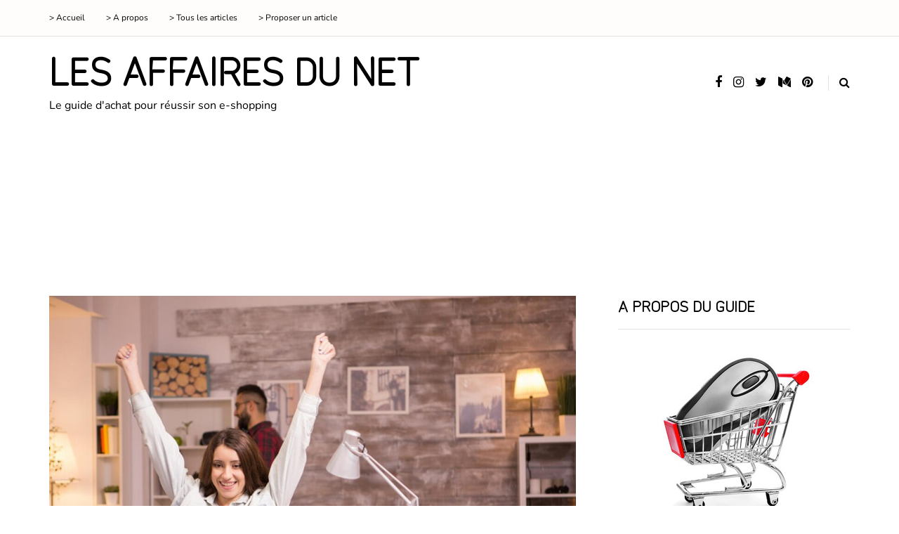

--- FILE ---
content_type: text/html; charset=UTF-8
request_url: https://www.lesaffairesdunet.fr/2721/concours-biz-site-jeux-concours-gratuits-sans-inscription/
body_size: 45844
content:
<!DOCTYPE html>
<html lang="fr-FR">
<head><meta charset="UTF-8" /><script>if(navigator.userAgent.match(/MSIE|Internet Explorer/i)||navigator.userAgent.match(/Trident\/7\..*?rv:11/i)){var href=document.location.href;if(!href.match(/[?&]nowprocket/)){if(href.indexOf("?")==-1){if(href.indexOf("#")==-1){document.location.href=href+"?nowprocket=1"}else{document.location.href=href.replace("#","?nowprocket=1#")}}else{if(href.indexOf("#")==-1){document.location.href=href+"&nowprocket=1"}else{document.location.href=href.replace("#","&nowprocket=1#")}}}}</script><script>(()=>{class RocketLazyLoadScripts{constructor(){this.v="2.0.4",this.userEvents=["keydown","keyup","mousedown","mouseup","mousemove","mouseover","mouseout","touchmove","touchstart","touchend","touchcancel","wheel","click","dblclick","input"],this.attributeEvents=["onblur","onclick","oncontextmenu","ondblclick","onfocus","onmousedown","onmouseenter","onmouseleave","onmousemove","onmouseout","onmouseover","onmouseup","onmousewheel","onscroll","onsubmit"]}async t(){this.i(),this.o(),/iP(ad|hone)/.test(navigator.userAgent)&&this.h(),this.u(),this.l(this),this.m(),this.k(this),this.p(this),this._(),await Promise.all([this.R(),this.L()]),this.lastBreath=Date.now(),this.S(this),this.P(),this.D(),this.O(),this.M(),await this.C(this.delayedScripts.normal),await this.C(this.delayedScripts.defer),await this.C(this.delayedScripts.async),await this.T(),await this.F(),await this.j(),await this.A(),window.dispatchEvent(new Event("rocket-allScriptsLoaded")),this.everythingLoaded=!0,this.lastTouchEnd&&await new Promise(t=>setTimeout(t,500-Date.now()+this.lastTouchEnd)),this.I(),this.H(),this.U(),this.W()}i(){this.CSPIssue=sessionStorage.getItem("rocketCSPIssue"),document.addEventListener("securitypolicyviolation",t=>{this.CSPIssue||"script-src-elem"!==t.violatedDirective||"data"!==t.blockedURI||(this.CSPIssue=!0,sessionStorage.setItem("rocketCSPIssue",!0))},{isRocket:!0})}o(){window.addEventListener("pageshow",t=>{this.persisted=t.persisted,this.realWindowLoadedFired=!0},{isRocket:!0}),window.addEventListener("pagehide",()=>{this.onFirstUserAction=null},{isRocket:!0})}h(){let t;function e(e){t=e}window.addEventListener("touchstart",e,{isRocket:!0}),window.addEventListener("touchend",function i(o){o.changedTouches[0]&&t.changedTouches[0]&&Math.abs(o.changedTouches[0].pageX-t.changedTouches[0].pageX)<10&&Math.abs(o.changedTouches[0].pageY-t.changedTouches[0].pageY)<10&&o.timeStamp-t.timeStamp<200&&(window.removeEventListener("touchstart",e,{isRocket:!0}),window.removeEventListener("touchend",i,{isRocket:!0}),"INPUT"===o.target.tagName&&"text"===o.target.type||(o.target.dispatchEvent(new TouchEvent("touchend",{target:o.target,bubbles:!0})),o.target.dispatchEvent(new MouseEvent("mouseover",{target:o.target,bubbles:!0})),o.target.dispatchEvent(new PointerEvent("click",{target:o.target,bubbles:!0,cancelable:!0,detail:1,clientX:o.changedTouches[0].clientX,clientY:o.changedTouches[0].clientY})),event.preventDefault()))},{isRocket:!0})}q(t){this.userActionTriggered||("mousemove"!==t.type||this.firstMousemoveIgnored?"keyup"===t.type||"mouseover"===t.type||"mouseout"===t.type||(this.userActionTriggered=!0,this.onFirstUserAction&&this.onFirstUserAction()):this.firstMousemoveIgnored=!0),"click"===t.type&&t.preventDefault(),t.stopPropagation(),t.stopImmediatePropagation(),"touchstart"===this.lastEvent&&"touchend"===t.type&&(this.lastTouchEnd=Date.now()),"click"===t.type&&(this.lastTouchEnd=0),this.lastEvent=t.type,t.composedPath&&t.composedPath()[0].getRootNode()instanceof ShadowRoot&&(t.rocketTarget=t.composedPath()[0]),this.savedUserEvents.push(t)}u(){this.savedUserEvents=[],this.userEventHandler=this.q.bind(this),this.userEvents.forEach(t=>window.addEventListener(t,this.userEventHandler,{passive:!1,isRocket:!0})),document.addEventListener("visibilitychange",this.userEventHandler,{isRocket:!0})}U(){this.userEvents.forEach(t=>window.removeEventListener(t,this.userEventHandler,{passive:!1,isRocket:!0})),document.removeEventListener("visibilitychange",this.userEventHandler,{isRocket:!0}),this.savedUserEvents.forEach(t=>{(t.rocketTarget||t.target).dispatchEvent(new window[t.constructor.name](t.type,t))})}m(){const t="return false",e=Array.from(this.attributeEvents,t=>"data-rocket-"+t),i="["+this.attributeEvents.join("],[")+"]",o="[data-rocket-"+this.attributeEvents.join("],[data-rocket-")+"]",s=(e,i,o)=>{o&&o!==t&&(e.setAttribute("data-rocket-"+i,o),e["rocket"+i]=new Function("event",o),e.setAttribute(i,t))};new MutationObserver(t=>{for(const n of t)"attributes"===n.type&&(n.attributeName.startsWith("data-rocket-")||this.everythingLoaded?n.attributeName.startsWith("data-rocket-")&&this.everythingLoaded&&this.N(n.target,n.attributeName.substring(12)):s(n.target,n.attributeName,n.target.getAttribute(n.attributeName))),"childList"===n.type&&n.addedNodes.forEach(t=>{if(t.nodeType===Node.ELEMENT_NODE)if(this.everythingLoaded)for(const i of[t,...t.querySelectorAll(o)])for(const t of i.getAttributeNames())e.includes(t)&&this.N(i,t.substring(12));else for(const e of[t,...t.querySelectorAll(i)])for(const t of e.getAttributeNames())this.attributeEvents.includes(t)&&s(e,t,e.getAttribute(t))})}).observe(document,{subtree:!0,childList:!0,attributeFilter:[...this.attributeEvents,...e]})}I(){this.attributeEvents.forEach(t=>{document.querySelectorAll("[data-rocket-"+t+"]").forEach(e=>{this.N(e,t)})})}N(t,e){const i=t.getAttribute("data-rocket-"+e);i&&(t.setAttribute(e,i),t.removeAttribute("data-rocket-"+e))}k(t){Object.defineProperty(HTMLElement.prototype,"onclick",{get(){return this.rocketonclick||null},set(e){this.rocketonclick=e,this.setAttribute(t.everythingLoaded?"onclick":"data-rocket-onclick","this.rocketonclick(event)")}})}S(t){function e(e,i){let o=e[i];e[i]=null,Object.defineProperty(e,i,{get:()=>o,set(s){t.everythingLoaded?o=s:e["rocket"+i]=o=s}})}e(document,"onreadystatechange"),e(window,"onload"),e(window,"onpageshow");try{Object.defineProperty(document,"readyState",{get:()=>t.rocketReadyState,set(e){t.rocketReadyState=e},configurable:!0}),document.readyState="loading"}catch(t){console.log("WPRocket DJE readyState conflict, bypassing")}}l(t){this.originalAddEventListener=EventTarget.prototype.addEventListener,this.originalRemoveEventListener=EventTarget.prototype.removeEventListener,this.savedEventListeners=[],EventTarget.prototype.addEventListener=function(e,i,o){o&&o.isRocket||!t.B(e,this)&&!t.userEvents.includes(e)||t.B(e,this)&&!t.userActionTriggered||e.startsWith("rocket-")||t.everythingLoaded?t.originalAddEventListener.call(this,e,i,o):(t.savedEventListeners.push({target:this,remove:!1,type:e,func:i,options:o}),"mouseenter"!==e&&"mouseleave"!==e||t.originalAddEventListener.call(this,e,t.savedUserEvents.push,o))},EventTarget.prototype.removeEventListener=function(e,i,o){o&&o.isRocket||!t.B(e,this)&&!t.userEvents.includes(e)||t.B(e,this)&&!t.userActionTriggered||e.startsWith("rocket-")||t.everythingLoaded?t.originalRemoveEventListener.call(this,e,i,o):t.savedEventListeners.push({target:this,remove:!0,type:e,func:i,options:o})}}J(t,e){this.savedEventListeners=this.savedEventListeners.filter(i=>{let o=i.type,s=i.target||window;return e!==o||t!==s||(this.B(o,s)&&(i.type="rocket-"+o),this.$(i),!1)})}H(){EventTarget.prototype.addEventListener=this.originalAddEventListener,EventTarget.prototype.removeEventListener=this.originalRemoveEventListener,this.savedEventListeners.forEach(t=>this.$(t))}$(t){t.remove?this.originalRemoveEventListener.call(t.target,t.type,t.func,t.options):this.originalAddEventListener.call(t.target,t.type,t.func,t.options)}p(t){let e;function i(e){return t.everythingLoaded?e:e.split(" ").map(t=>"load"===t||t.startsWith("load.")?"rocket-jquery-load":t).join(" ")}function o(o){function s(e){const s=o.fn[e];o.fn[e]=o.fn.init.prototype[e]=function(){return this[0]===window&&t.userActionTriggered&&("string"==typeof arguments[0]||arguments[0]instanceof String?arguments[0]=i(arguments[0]):"object"==typeof arguments[0]&&Object.keys(arguments[0]).forEach(t=>{const e=arguments[0][t];delete arguments[0][t],arguments[0][i(t)]=e})),s.apply(this,arguments),this}}if(o&&o.fn&&!t.allJQueries.includes(o)){const e={DOMContentLoaded:[],"rocket-DOMContentLoaded":[]};for(const t in e)document.addEventListener(t,()=>{e[t].forEach(t=>t())},{isRocket:!0});o.fn.ready=o.fn.init.prototype.ready=function(i){function s(){parseInt(o.fn.jquery)>2?setTimeout(()=>i.bind(document)(o)):i.bind(document)(o)}return"function"==typeof i&&(t.realDomReadyFired?!t.userActionTriggered||t.fauxDomReadyFired?s():e["rocket-DOMContentLoaded"].push(s):e.DOMContentLoaded.push(s)),o([])},s("on"),s("one"),s("off"),t.allJQueries.push(o)}e=o}t.allJQueries=[],o(window.jQuery),Object.defineProperty(window,"jQuery",{get:()=>e,set(t){o(t)}})}P(){const t=new Map;document.write=document.writeln=function(e){const i=document.currentScript,o=document.createRange(),s=i.parentElement;let n=t.get(i);void 0===n&&(n=i.nextSibling,t.set(i,n));const c=document.createDocumentFragment();o.setStart(c,0),c.appendChild(o.createContextualFragment(e)),s.insertBefore(c,n)}}async R(){return new Promise(t=>{this.userActionTriggered?t():this.onFirstUserAction=t})}async L(){return new Promise(t=>{document.addEventListener("DOMContentLoaded",()=>{this.realDomReadyFired=!0,t()},{isRocket:!0})})}async j(){return this.realWindowLoadedFired?Promise.resolve():new Promise(t=>{window.addEventListener("load",t,{isRocket:!0})})}M(){this.pendingScripts=[];this.scriptsMutationObserver=new MutationObserver(t=>{for(const e of t)e.addedNodes.forEach(t=>{"SCRIPT"!==t.tagName||t.noModule||t.isWPRocket||this.pendingScripts.push({script:t,promise:new Promise(e=>{const i=()=>{const i=this.pendingScripts.findIndex(e=>e.script===t);i>=0&&this.pendingScripts.splice(i,1),e()};t.addEventListener("load",i,{isRocket:!0}),t.addEventListener("error",i,{isRocket:!0}),setTimeout(i,1e3)})})})}),this.scriptsMutationObserver.observe(document,{childList:!0,subtree:!0})}async F(){await this.X(),this.pendingScripts.length?(await this.pendingScripts[0].promise,await this.F()):this.scriptsMutationObserver.disconnect()}D(){this.delayedScripts={normal:[],async:[],defer:[]},document.querySelectorAll("script[type$=rocketlazyloadscript]").forEach(t=>{t.hasAttribute("data-rocket-src")?t.hasAttribute("async")&&!1!==t.async?this.delayedScripts.async.push(t):t.hasAttribute("defer")&&!1!==t.defer||"module"===t.getAttribute("data-rocket-type")?this.delayedScripts.defer.push(t):this.delayedScripts.normal.push(t):this.delayedScripts.normal.push(t)})}async _(){await this.L();let t=[];document.querySelectorAll("script[type$=rocketlazyloadscript][data-rocket-src]").forEach(e=>{let i=e.getAttribute("data-rocket-src");if(i&&!i.startsWith("data:")){i.startsWith("//")&&(i=location.protocol+i);try{const o=new URL(i).origin;o!==location.origin&&t.push({src:o,crossOrigin:e.crossOrigin||"module"===e.getAttribute("data-rocket-type")})}catch(t){}}}),t=[...new Map(t.map(t=>[JSON.stringify(t),t])).values()],this.Y(t,"preconnect")}async G(t){if(await this.K(),!0!==t.noModule||!("noModule"in HTMLScriptElement.prototype))return new Promise(e=>{let i;function o(){(i||t).setAttribute("data-rocket-status","executed"),e()}try{if(navigator.userAgent.includes("Firefox/")||""===navigator.vendor||this.CSPIssue)i=document.createElement("script"),[...t.attributes].forEach(t=>{let e=t.nodeName;"type"!==e&&("data-rocket-type"===e&&(e="type"),"data-rocket-src"===e&&(e="src"),i.setAttribute(e,t.nodeValue))}),t.text&&(i.text=t.text),t.nonce&&(i.nonce=t.nonce),i.hasAttribute("src")?(i.addEventListener("load",o,{isRocket:!0}),i.addEventListener("error",()=>{i.setAttribute("data-rocket-status","failed-network"),e()},{isRocket:!0}),setTimeout(()=>{i.isConnected||e()},1)):(i.text=t.text,o()),i.isWPRocket=!0,t.parentNode.replaceChild(i,t);else{const i=t.getAttribute("data-rocket-type"),s=t.getAttribute("data-rocket-src");i?(t.type=i,t.removeAttribute("data-rocket-type")):t.removeAttribute("type"),t.addEventListener("load",o,{isRocket:!0}),t.addEventListener("error",i=>{this.CSPIssue&&i.target.src.startsWith("data:")?(console.log("WPRocket: CSP fallback activated"),t.removeAttribute("src"),this.G(t).then(e)):(t.setAttribute("data-rocket-status","failed-network"),e())},{isRocket:!0}),s?(t.fetchPriority="high",t.removeAttribute("data-rocket-src"),t.src=s):t.src="data:text/javascript;base64,"+window.btoa(unescape(encodeURIComponent(t.text)))}}catch(i){t.setAttribute("data-rocket-status","failed-transform"),e()}});t.setAttribute("data-rocket-status","skipped")}async C(t){const e=t.shift();return e?(e.isConnected&&await this.G(e),this.C(t)):Promise.resolve()}O(){this.Y([...this.delayedScripts.normal,...this.delayedScripts.defer,...this.delayedScripts.async],"preload")}Y(t,e){this.trash=this.trash||[];let i=!0;var o=document.createDocumentFragment();t.forEach(t=>{const s=t.getAttribute&&t.getAttribute("data-rocket-src")||t.src;if(s&&!s.startsWith("data:")){const n=document.createElement("link");n.href=s,n.rel=e,"preconnect"!==e&&(n.as="script",n.fetchPriority=i?"high":"low"),t.getAttribute&&"module"===t.getAttribute("data-rocket-type")&&(n.crossOrigin=!0),t.crossOrigin&&(n.crossOrigin=t.crossOrigin),t.integrity&&(n.integrity=t.integrity),t.nonce&&(n.nonce=t.nonce),o.appendChild(n),this.trash.push(n),i=!1}}),document.head.appendChild(o)}W(){this.trash.forEach(t=>t.remove())}async T(){try{document.readyState="interactive"}catch(t){}this.fauxDomReadyFired=!0;try{await this.K(),this.J(document,"readystatechange"),document.dispatchEvent(new Event("rocket-readystatechange")),await this.K(),document.rocketonreadystatechange&&document.rocketonreadystatechange(),await this.K(),this.J(document,"DOMContentLoaded"),document.dispatchEvent(new Event("rocket-DOMContentLoaded")),await this.K(),this.J(window,"DOMContentLoaded"),window.dispatchEvent(new Event("rocket-DOMContentLoaded"))}catch(t){console.error(t)}}async A(){try{document.readyState="complete"}catch(t){}try{await this.K(),this.J(document,"readystatechange"),document.dispatchEvent(new Event("rocket-readystatechange")),await this.K(),document.rocketonreadystatechange&&document.rocketonreadystatechange(),await this.K(),this.J(window,"load"),window.dispatchEvent(new Event("rocket-load")),await this.K(),window.rocketonload&&window.rocketonload(),await this.K(),this.allJQueries.forEach(t=>t(window).trigger("rocket-jquery-load")),await this.K(),this.J(window,"pageshow");const t=new Event("rocket-pageshow");t.persisted=this.persisted,window.dispatchEvent(t),await this.K(),window.rocketonpageshow&&window.rocketonpageshow({persisted:this.persisted})}catch(t){console.error(t)}}async K(){Date.now()-this.lastBreath>45&&(await this.X(),this.lastBreath=Date.now())}async X(){return document.hidden?new Promise(t=>setTimeout(t)):new Promise(t=>requestAnimationFrame(t))}B(t,e){return e===document&&"readystatechange"===t||(e===document&&"DOMContentLoaded"===t||(e===window&&"DOMContentLoaded"===t||(e===window&&"load"===t||e===window&&"pageshow"===t)))}static run(){(new RocketLazyLoadScripts).t()}}RocketLazyLoadScripts.run()})();</script>
<meta name="viewport" content="width=device-width, initial-scale=1.0" />

<link rel="profile" href="http://gmpg.org/xfn/11" />
<link rel="pingback" href="https://www.lesaffairesdunet.fr/xmlrpc.php" />
  <meta name='robots' content='index, follow, max-image-preview:large, max-snippet:-1, max-video-preview:-1' />

	<!-- This site is optimized with the Yoast SEO plugin v26.8 - https://yoast.com/product/yoast-seo-wordpress/ -->
	<title>Concours Biz, le site de jeux concours gratuits sans inscription</title>
<link crossorigin data-rocket-preload as="font" href="https://www.lesaffairesdunet.fr/wp-content/fonts/nunito/XRXX3I6Li01BKofIMNaDRs4.woff2" rel="preload">
<link crossorigin data-rocket-preload as="font" href="https://www.lesaffairesdunet.fr/wp-content/fonts/zen-kurenaido/3XFsEr0515BK2u6UUptu_gWJVfv82Q.woff2" rel="preload">
<style id="wpr-usedcss">img:is([sizes=auto i],[sizes^="auto," i]){contain-intrinsic-size:3000px 1500px}img.emoji{display:inline!important;border:none!important;box-shadow:none!important;height:1em!important;width:1em!important;margin:0 .07em!important;vertical-align:-.1em!important;background:0 0!important;padding:0!important}:where(.wp-block-button__link){border-radius:9999px;box-shadow:none;padding:calc(.667em + 2px) calc(1.333em + 2px);text-decoration:none}:root :where(.wp-block-button .wp-block-button__link.is-style-outline),:root :where(.wp-block-button.is-style-outline>.wp-block-button__link){border:2px solid;padding:.667em 1.333em}:root :where(.wp-block-button .wp-block-button__link.is-style-outline:not(.has-text-color)),:root :where(.wp-block-button.is-style-outline>.wp-block-button__link:not(.has-text-color)){color:currentColor}:root :where(.wp-block-button .wp-block-button__link.is-style-outline:not(.has-background)),:root :where(.wp-block-button.is-style-outline>.wp-block-button__link:not(.has-background)){background-color:initial;background-image:none}:where(.wp-block-calendar table:not(.has-background) th){background:#ddd}:where(.wp-block-columns){margin-bottom:1.75em}:where(.wp-block-columns.has-background){padding:1.25em 2.375em}:where(.wp-block-post-comments input[type=submit]){border:none}:where(.wp-block-cover-image:not(.has-text-color)),:where(.wp-block-cover:not(.has-text-color)){color:#fff}:where(.wp-block-cover-image.is-light:not(.has-text-color)),:where(.wp-block-cover.is-light:not(.has-text-color)){color:#000}:root :where(.wp-block-cover h1:not(.has-text-color)),:root :where(.wp-block-cover h2:not(.has-text-color)),:root :where(.wp-block-cover h3:not(.has-text-color)),:root :where(.wp-block-cover h4:not(.has-text-color)),:root :where(.wp-block-cover h5:not(.has-text-color)),:root :where(.wp-block-cover h6:not(.has-text-color)),:root :where(.wp-block-cover p:not(.has-text-color)){color:inherit}:where(.wp-block-file){margin-bottom:1.5em}:where(.wp-block-file__button){border-radius:2em;display:inline-block;padding:.5em 1em}:where(.wp-block-file__button):is(a):active,:where(.wp-block-file__button):is(a):focus,:where(.wp-block-file__button):is(a):hover,:where(.wp-block-file__button):is(a):visited{box-shadow:none;color:#fff;opacity:.85;text-decoration:none}:where(.wp-block-group.wp-block-group-is-layout-constrained){position:relative}:root :where(.wp-block-image.is-style-rounded img,.wp-block-image .is-style-rounded img){border-radius:9999px}:where(.wp-block-latest-comments:not([style*=line-height] .wp-block-latest-comments__comment)){line-height:1.1}:where(.wp-block-latest-comments:not([style*=line-height] .wp-block-latest-comments__comment-excerpt p)){line-height:1.8}:root :where(.wp-block-latest-posts.is-grid){padding:0}:root :where(.wp-block-latest-posts.wp-block-latest-posts__list){padding-left:0}ul{box-sizing:border-box}:root :where(.wp-block-list.has-background){padding:1.25em 2.375em}:where(.wp-block-navigation.has-background .wp-block-navigation-item a:not(.wp-element-button)),:where(.wp-block-navigation.has-background .wp-block-navigation-submenu a:not(.wp-element-button)){padding:.5em 1em}:where(.wp-block-navigation .wp-block-navigation__submenu-container .wp-block-navigation-item a:not(.wp-element-button)),:where(.wp-block-navigation .wp-block-navigation__submenu-container .wp-block-navigation-submenu a:not(.wp-element-button)),:where(.wp-block-navigation .wp-block-navigation__submenu-container .wp-block-navigation-submenu button.wp-block-navigation-item__content),:where(.wp-block-navigation .wp-block-navigation__submenu-container .wp-block-pages-list__item button.wp-block-navigation-item__content){padding:.5em 1em}:root :where(p.has-background){padding:1.25em 2.375em}:where(p.has-text-color:not(.has-link-color)) a{color:inherit}:where(.wp-block-post-comments-form) input:not([type=submit]),:where(.wp-block-post-comments-form) textarea{border:1px solid #949494;font-family:inherit;font-size:1em}:where(.wp-block-post-comments-form) input:where(:not([type=submit]):not([type=checkbox])),:where(.wp-block-post-comments-form) textarea{padding:calc(.667em + 2px)}:where(.wp-block-post-excerpt){box-sizing:border-box;margin-bottom:var(--wp--style--block-gap);margin-top:var(--wp--style--block-gap)}:where(.wp-block-preformatted.has-background){padding:1.25em 2.375em}:where(.wp-block-search__button){border:1px solid #ccc;padding:6px 10px}:where(.wp-block-search__input){font-family:inherit;font-size:inherit;font-style:inherit;font-weight:inherit;letter-spacing:inherit;line-height:inherit;text-transform:inherit}:where(.wp-block-search__button-inside .wp-block-search__inside-wrapper){border:1px solid #949494;box-sizing:border-box;padding:4px}:where(.wp-block-search__button-inside .wp-block-search__inside-wrapper) .wp-block-search__input{border:none;border-radius:0;padding:0 4px}:where(.wp-block-search__button-inside .wp-block-search__inside-wrapper) .wp-block-search__input:focus{outline:0}:where(.wp-block-search__button-inside .wp-block-search__inside-wrapper) :where(.wp-block-search__button){padding:4px 8px}:root :where(.wp-block-separator.is-style-dots){height:auto;line-height:1;text-align:center}:root :where(.wp-block-separator.is-style-dots):before{color:currentColor;content:"···";font-family:serif;font-size:1.5em;letter-spacing:2em;padding-left:2em}:root :where(.wp-block-site-logo.is-style-rounded){border-radius:9999px}:where(.wp-block-social-links:not(.is-style-logos-only)) .wp-social-link{background-color:#f0f0f0;color:#444}:where(.wp-block-social-links:not(.is-style-logos-only)) .wp-social-link-amazon{background-color:#f90;color:#fff}:where(.wp-block-social-links:not(.is-style-logos-only)) .wp-social-link-bandcamp{background-color:#1ea0c3;color:#fff}:where(.wp-block-social-links:not(.is-style-logos-only)) .wp-social-link-behance{background-color:#0757fe;color:#fff}:where(.wp-block-social-links:not(.is-style-logos-only)) .wp-social-link-bluesky{background-color:#0a7aff;color:#fff}:where(.wp-block-social-links:not(.is-style-logos-only)) .wp-social-link-codepen{background-color:#1e1f26;color:#fff}:where(.wp-block-social-links:not(.is-style-logos-only)) .wp-social-link-deviantart{background-color:#02e49b;color:#fff}:where(.wp-block-social-links:not(.is-style-logos-only)) .wp-social-link-discord{background-color:#5865f2;color:#fff}:where(.wp-block-social-links:not(.is-style-logos-only)) .wp-social-link-dribbble{background-color:#e94c89;color:#fff}:where(.wp-block-social-links:not(.is-style-logos-only)) .wp-social-link-dropbox{background-color:#4280ff;color:#fff}:where(.wp-block-social-links:not(.is-style-logos-only)) .wp-social-link-etsy{background-color:#f45800;color:#fff}:where(.wp-block-social-links:not(.is-style-logos-only)) .wp-social-link-facebook{background-color:#0866ff;color:#fff}:where(.wp-block-social-links:not(.is-style-logos-only)) .wp-social-link-fivehundredpx{background-color:#000;color:#fff}:where(.wp-block-social-links:not(.is-style-logos-only)) .wp-social-link-flickr{background-color:#0461dd;color:#fff}:where(.wp-block-social-links:not(.is-style-logos-only)) .wp-social-link-foursquare{background-color:#e65678;color:#fff}:where(.wp-block-social-links:not(.is-style-logos-only)) .wp-social-link-github{background-color:#24292d;color:#fff}:where(.wp-block-social-links:not(.is-style-logos-only)) .wp-social-link-goodreads{background-color:#eceadd;color:#382110}:where(.wp-block-social-links:not(.is-style-logos-only)) .wp-social-link-google{background-color:#ea4434;color:#fff}:where(.wp-block-social-links:not(.is-style-logos-only)) .wp-social-link-gravatar{background-color:#1d4fc4;color:#fff}:where(.wp-block-social-links:not(.is-style-logos-only)) .wp-social-link-instagram{background-color:#f00075;color:#fff}:where(.wp-block-social-links:not(.is-style-logos-only)) .wp-social-link-lastfm{background-color:#e21b24;color:#fff}:where(.wp-block-social-links:not(.is-style-logos-only)) .wp-social-link-linkedin{background-color:#0d66c2;color:#fff}:where(.wp-block-social-links:not(.is-style-logos-only)) .wp-social-link-mastodon{background-color:#3288d4;color:#fff}:where(.wp-block-social-links:not(.is-style-logos-only)) .wp-social-link-medium{background-color:#000;color:#fff}:where(.wp-block-social-links:not(.is-style-logos-only)) .wp-social-link-meetup{background-color:#f6405f;color:#fff}:where(.wp-block-social-links:not(.is-style-logos-only)) .wp-social-link-patreon{background-color:#000;color:#fff}:where(.wp-block-social-links:not(.is-style-logos-only)) .wp-social-link-pinterest{background-color:#e60122;color:#fff}:where(.wp-block-social-links:not(.is-style-logos-only)) .wp-social-link-pocket{background-color:#ef4155;color:#fff}:where(.wp-block-social-links:not(.is-style-logos-only)) .wp-social-link-reddit{background-color:#ff4500;color:#fff}:where(.wp-block-social-links:not(.is-style-logos-only)) .wp-social-link-skype{background-color:#0478d7;color:#fff}:where(.wp-block-social-links:not(.is-style-logos-only)) .wp-social-link-snapchat{background-color:#fefc00;color:#fff;stroke:#000}:where(.wp-block-social-links:not(.is-style-logos-only)) .wp-social-link-soundcloud{background-color:#ff5600;color:#fff}:where(.wp-block-social-links:not(.is-style-logos-only)) .wp-social-link-spotify{background-color:#1bd760;color:#fff}:where(.wp-block-social-links:not(.is-style-logos-only)) .wp-social-link-telegram{background-color:#2aabee;color:#fff}:where(.wp-block-social-links:not(.is-style-logos-only)) .wp-social-link-threads{background-color:#000;color:#fff}:where(.wp-block-social-links:not(.is-style-logos-only)) .wp-social-link-tiktok{background-color:#000;color:#fff}:where(.wp-block-social-links:not(.is-style-logos-only)) .wp-social-link-tumblr{background-color:#011835;color:#fff}:where(.wp-block-social-links:not(.is-style-logos-only)) .wp-social-link-twitch{background-color:#6440a4;color:#fff}:where(.wp-block-social-links:not(.is-style-logos-only)) .wp-social-link-twitter{background-color:#1da1f2;color:#fff}:where(.wp-block-social-links:not(.is-style-logos-only)) .wp-social-link-vimeo{background-color:#1eb7ea;color:#fff}:where(.wp-block-social-links:not(.is-style-logos-only)) .wp-social-link-vk{background-color:#4680c2;color:#fff}:where(.wp-block-social-links:not(.is-style-logos-only)) .wp-social-link-wordpress{background-color:#3499cd;color:#fff}:where(.wp-block-social-links:not(.is-style-logos-only)) .wp-social-link-whatsapp{background-color:#25d366;color:#fff}:where(.wp-block-social-links:not(.is-style-logos-only)) .wp-social-link-x{background-color:#000;color:#fff}:where(.wp-block-social-links:not(.is-style-logos-only)) .wp-social-link-yelp{background-color:#d32422;color:#fff}:where(.wp-block-social-links:not(.is-style-logos-only)) .wp-social-link-youtube{background-color:red;color:#fff}:where(.wp-block-social-links.is-style-logos-only) .wp-social-link{background:0 0}:where(.wp-block-social-links.is-style-logos-only) .wp-social-link svg{height:1.25em;width:1.25em}:where(.wp-block-social-links.is-style-logos-only) .wp-social-link-amazon{color:#f90}:where(.wp-block-social-links.is-style-logos-only) .wp-social-link-bandcamp{color:#1ea0c3}:where(.wp-block-social-links.is-style-logos-only) .wp-social-link-behance{color:#0757fe}:where(.wp-block-social-links.is-style-logos-only) .wp-social-link-bluesky{color:#0a7aff}:where(.wp-block-social-links.is-style-logos-only) .wp-social-link-codepen{color:#1e1f26}:where(.wp-block-social-links.is-style-logos-only) .wp-social-link-deviantart{color:#02e49b}:where(.wp-block-social-links.is-style-logos-only) .wp-social-link-discord{color:#5865f2}:where(.wp-block-social-links.is-style-logos-only) .wp-social-link-dribbble{color:#e94c89}:where(.wp-block-social-links.is-style-logos-only) .wp-social-link-dropbox{color:#4280ff}:where(.wp-block-social-links.is-style-logos-only) .wp-social-link-etsy{color:#f45800}:where(.wp-block-social-links.is-style-logos-only) .wp-social-link-facebook{color:#0866ff}:where(.wp-block-social-links.is-style-logos-only) .wp-social-link-fivehundredpx{color:#000}:where(.wp-block-social-links.is-style-logos-only) .wp-social-link-flickr{color:#0461dd}:where(.wp-block-social-links.is-style-logos-only) .wp-social-link-foursquare{color:#e65678}:where(.wp-block-social-links.is-style-logos-only) .wp-social-link-github{color:#24292d}:where(.wp-block-social-links.is-style-logos-only) .wp-social-link-goodreads{color:#382110}:where(.wp-block-social-links.is-style-logos-only) .wp-social-link-google{color:#ea4434}:where(.wp-block-social-links.is-style-logos-only) .wp-social-link-gravatar{color:#1d4fc4}:where(.wp-block-social-links.is-style-logos-only) .wp-social-link-instagram{color:#f00075}:where(.wp-block-social-links.is-style-logos-only) .wp-social-link-lastfm{color:#e21b24}:where(.wp-block-social-links.is-style-logos-only) .wp-social-link-linkedin{color:#0d66c2}:where(.wp-block-social-links.is-style-logos-only) .wp-social-link-mastodon{color:#3288d4}:where(.wp-block-social-links.is-style-logos-only) .wp-social-link-medium{color:#000}:where(.wp-block-social-links.is-style-logos-only) .wp-social-link-meetup{color:#f6405f}:where(.wp-block-social-links.is-style-logos-only) .wp-social-link-patreon{color:#000}:where(.wp-block-social-links.is-style-logos-only) .wp-social-link-pinterest{color:#e60122}:where(.wp-block-social-links.is-style-logos-only) .wp-social-link-pocket{color:#ef4155}:where(.wp-block-social-links.is-style-logos-only) .wp-social-link-reddit{color:#ff4500}:where(.wp-block-social-links.is-style-logos-only) .wp-social-link-skype{color:#0478d7}:where(.wp-block-social-links.is-style-logos-only) .wp-social-link-snapchat{color:#fff;stroke:#000}:where(.wp-block-social-links.is-style-logos-only) .wp-social-link-soundcloud{color:#ff5600}:where(.wp-block-social-links.is-style-logos-only) .wp-social-link-spotify{color:#1bd760}:where(.wp-block-social-links.is-style-logos-only) .wp-social-link-telegram{color:#2aabee}:where(.wp-block-social-links.is-style-logos-only) .wp-social-link-threads{color:#000}:where(.wp-block-social-links.is-style-logos-only) .wp-social-link-tiktok{color:#000}:where(.wp-block-social-links.is-style-logos-only) .wp-social-link-tumblr{color:#011835}:where(.wp-block-social-links.is-style-logos-only) .wp-social-link-twitch{color:#6440a4}:where(.wp-block-social-links.is-style-logos-only) .wp-social-link-twitter{color:#1da1f2}:where(.wp-block-social-links.is-style-logos-only) .wp-social-link-vimeo{color:#1eb7ea}:where(.wp-block-social-links.is-style-logos-only) .wp-social-link-vk{color:#4680c2}:where(.wp-block-social-links.is-style-logos-only) .wp-social-link-whatsapp{color:#25d366}:where(.wp-block-social-links.is-style-logos-only) .wp-social-link-wordpress{color:#3499cd}:where(.wp-block-social-links.is-style-logos-only) .wp-social-link-x{color:#000}:where(.wp-block-social-links.is-style-logos-only) .wp-social-link-yelp{color:#d32422}:where(.wp-block-social-links.is-style-logos-only) .wp-social-link-youtube{color:red}:root :where(.wp-block-social-links .wp-social-link a){padding:.25em}:root :where(.wp-block-social-links.is-style-logos-only .wp-social-link a){padding:0}:root :where(.wp-block-social-links.is-style-pill-shape .wp-social-link a){padding-left:.6666666667em;padding-right:.6666666667em}:root :where(.wp-block-tag-cloud.is-style-outline){display:flex;flex-wrap:wrap;gap:1ch}:root :where(.wp-block-tag-cloud.is-style-outline a){border:1px solid;font-size:unset!important;margin-right:0;padding:1ch 2ch;text-decoration:none!important}:root :where(.wp-block-table-of-contents){box-sizing:border-box}:where(.wp-block-term-description){box-sizing:border-box;margin-bottom:var(--wp--style--block-gap);margin-top:var(--wp--style--block-gap)}:where(pre.wp-block-verse){font-family:inherit}.entry-content{counter-reset:footnotes}:root{--wp--preset--font-size--normal:16px;--wp--preset--font-size--huge:42px}.aligncenter{clear:both}.screen-reader-text{border:0;clip-path:inset(50%);height:1px;margin:-1px;overflow:hidden;padding:0;position:absolute;width:1px;word-wrap:normal!important}.screen-reader-text:focus{background-color:#ddd;clip-path:none;color:#444;display:block;font-size:1em;height:auto;left:5px;line-height:normal;padding:15px 23px 14px;text-decoration:none;top:5px;width:auto;z-index:100000}html :where(.has-border-color){border-style:solid}html :where([style*=border-top-color]){border-top-style:solid}html :where([style*=border-right-color]){border-right-style:solid}html :where([style*=border-bottom-color]){border-bottom-style:solid}html :where([style*=border-left-color]){border-left-style:solid}html :where([style*=border-width]){border-style:solid}html :where([style*=border-top-width]){border-top-style:solid}html :where([style*=border-right-width]){border-right-style:solid}html :where([style*=border-bottom-width]){border-bottom-style:solid}html :where([style*=border-left-width]){border-left-style:solid}html :where(img[class*=wp-image-]){height:auto;max-width:100%}:where(figure){margin:0 0 1em}html :where(.is-position-sticky){--wp-admin--admin-bar--position-offset:var(--wp-admin--admin-bar--height,0px)}@media screen and (max-width:600px){html :where(.is-position-sticky){--wp-admin--admin-bar--position-offset:0px}}:root{--wp--preset--aspect-ratio--square:1;--wp--preset--aspect-ratio--4-3:4/3;--wp--preset--aspect-ratio--3-4:3/4;--wp--preset--aspect-ratio--3-2:3/2;--wp--preset--aspect-ratio--2-3:2/3;--wp--preset--aspect-ratio--16-9:16/9;--wp--preset--aspect-ratio--9-16:9/16;--wp--preset--color--black:#000000;--wp--preset--color--cyan-bluish-gray:#abb8c3;--wp--preset--color--white:#ffffff;--wp--preset--color--pale-pink:#f78da7;--wp--preset--color--vivid-red:#cf2e2e;--wp--preset--color--luminous-vivid-orange:#ff6900;--wp--preset--color--luminous-vivid-amber:#fcb900;--wp--preset--color--light-green-cyan:#7bdcb5;--wp--preset--color--vivid-green-cyan:#00d084;--wp--preset--color--pale-cyan-blue:#8ed1fc;--wp--preset--color--vivid-cyan-blue:#0693e3;--wp--preset--color--vivid-purple:#9b51e0;--wp--preset--gradient--vivid-cyan-blue-to-vivid-purple:linear-gradient(135deg,rgba(6, 147, 227, 1) 0%,rgb(155, 81, 224) 100%);--wp--preset--gradient--light-green-cyan-to-vivid-green-cyan:linear-gradient(135deg,rgb(122, 220, 180) 0%,rgb(0, 208, 130) 100%);--wp--preset--gradient--luminous-vivid-amber-to-luminous-vivid-orange:linear-gradient(135deg,rgba(252, 185, 0, 1) 0%,rgba(255, 105, 0, 1) 100%);--wp--preset--gradient--luminous-vivid-orange-to-vivid-red:linear-gradient(135deg,rgba(255, 105, 0, 1) 0%,rgb(207, 46, 46) 100%);--wp--preset--gradient--very-light-gray-to-cyan-bluish-gray:linear-gradient(135deg,rgb(238, 238, 238) 0%,rgb(169, 184, 195) 100%);--wp--preset--gradient--cool-to-warm-spectrum:linear-gradient(135deg,rgb(74, 234, 220) 0%,rgb(151, 120, 209) 20%,rgb(207, 42, 186) 40%,rgb(238, 44, 130) 60%,rgb(251, 105, 98) 80%,rgb(254, 248, 76) 100%);--wp--preset--gradient--blush-light-purple:linear-gradient(135deg,rgb(255, 206, 236) 0%,rgb(152, 150, 240) 100%);--wp--preset--gradient--blush-bordeaux:linear-gradient(135deg,rgb(254, 205, 165) 0%,rgb(254, 45, 45) 50%,rgb(107, 0, 62) 100%);--wp--preset--gradient--luminous-dusk:linear-gradient(135deg,rgb(255, 203, 112) 0%,rgb(199, 81, 192) 50%,rgb(65, 88, 208) 100%);--wp--preset--gradient--pale-ocean:linear-gradient(135deg,rgb(255, 245, 203) 0%,rgb(182, 227, 212) 50%,rgb(51, 167, 181) 100%);--wp--preset--gradient--electric-grass:linear-gradient(135deg,rgb(202, 248, 128) 0%,rgb(113, 206, 126) 100%);--wp--preset--gradient--midnight:linear-gradient(135deg,rgb(2, 3, 129) 0%,rgb(40, 116, 252) 100%);--wp--preset--font-size--small:13px;--wp--preset--font-size--medium:20px;--wp--preset--font-size--large:36px;--wp--preset--font-size--x-large:42px;--wp--preset--spacing--20:0.44rem;--wp--preset--spacing--30:0.67rem;--wp--preset--spacing--40:1rem;--wp--preset--spacing--50:1.5rem;--wp--preset--spacing--60:2.25rem;--wp--preset--spacing--70:3.38rem;--wp--preset--spacing--80:5.06rem;--wp--preset--shadow--natural:6px 6px 9px rgba(0, 0, 0, .2);--wp--preset--shadow--deep:12px 12px 50px rgba(0, 0, 0, .4);--wp--preset--shadow--sharp:6px 6px 0px rgba(0, 0, 0, .2);--wp--preset--shadow--outlined:6px 6px 0px -3px rgba(255, 255, 255, 1),6px 6px rgba(0, 0, 0, 1);--wp--preset--shadow--crisp:6px 6px 0px rgba(0, 0, 0, 1)}:where(.is-layout-flex){gap:.5em}:where(.is-layout-grid){gap:.5em}:where(.wp-block-post-template.is-layout-flex){gap:1.25em}:where(.wp-block-post-template.is-layout-grid){gap:1.25em}:where(.wp-block-columns.is-layout-flex){gap:2em}:where(.wp-block-columns.is-layout-grid){gap:2em}:root :where(.wp-block-pullquote){font-size:1.5em;line-height:1.6}#cookie-notice,#cookie-notice .cn-button:not(.cn-button-custom){font-family:-apple-system,BlinkMacSystemFont,Arial,Roboto,"Helvetica Neue",sans-serif;font-weight:400;font-size:13px;text-align:center}#cookie-notice{position:fixed;min-width:100%;height:auto;z-index:100000;letter-spacing:0;line-height:20px;left:0}#cookie-notice,#cookie-notice *{-webkit-box-sizing:border-box;-moz-box-sizing:border-box;box-sizing:border-box}#cookie-notice.cn-animated{-webkit-animation-duration:.5s!important;animation-duration:.5s!important;-webkit-animation-fill-mode:both;animation-fill-mode:both}#cookie-notice .cookie-notice-container{display:block}#cookie-notice.cookie-notice-hidden .cookie-notice-container{display:none}.cn-position-bottom{bottom:0}.cookie-notice-container{padding:15px 30px;text-align:center;width:100%;z-index:2}.cn-close-icon{position:absolute;right:15px;top:50%;margin-top:-10px;width:15px;height:15px;opacity:.5;padding:10px;outline:0;cursor:pointer}.cn-close-icon:hover{opacity:1}.cn-close-icon:after,.cn-close-icon:before{position:absolute;content:' ';height:15px;width:2px;top:3px;background-color:grey}.cn-close-icon:before{transform:rotate(45deg)}.cn-close-icon:after{transform:rotate(-45deg)}#cookie-notice .cn-revoke-cookie{margin:0}#cookie-notice .cn-button{margin:0 0 0 10px;display:inline-block}#cookie-notice .cn-button:not(.cn-button-custom){letter-spacing:.25px;margin:0 0 0 10px;text-transform:none;display:inline-block;cursor:pointer;touch-action:manipulation;white-space:nowrap;outline:0;box-shadow:none;text-shadow:none;border:none;-webkit-border-radius:3px;-moz-border-radius:3px;border-radius:3px;text-decoration:none;padding:8.5px 10px;line-height:1;color:inherit}.cn-text-container{margin:0 0 6px}.cn-buttons-container,.cn-text-container{display:inline-block}#cookie-notice.cookie-notice-visible.cn-effect-fade,#cookie-notice.cookie-revoke-visible.cn-effect-fade{-webkit-animation-name:fadeIn;animation-name:fadeIn}#cookie-notice.cn-effect-fade{-webkit-animation-name:fadeOut;animation-name:fadeOut}@-webkit-keyframes fadeIn{from{opacity:0}to{opacity:1}}@keyframes fadeIn{from{opacity:0}to{opacity:1}}@media all and (max-width:900px){.cookie-notice-container #cn-notice-buttons,.cookie-notice-container #cn-notice-text{display:block}#cookie-notice .cn-button{margin:0 5px 5px}}@media all and (max-width:480px){.cookie-notice-container{padding:15px 25px}}html.swipebox-html.swipebox-touch{overflow:hidden!important}#swipebox-overlay img{border:none!important}#swipebox-overlay{width:100%;height:100%;position:fixed;top:0;left:0;z-index:99999!important;overflow:hidden;-webkit-user-select:none;-moz-user-select:none;-ms-user-select:none;user-select:none}#swipebox-container{position:relative;width:100%;height:100%}#swipebox-slider{-webkit-transition:-webkit-transform .4s;transition:transform .4s ease;height:100%;left:0;top:0;width:100%;white-space:nowrap;position:absolute;display:none;cursor:pointer}#swipebox-slider .slide{height:100%;width:100%;line-height:1px;text-align:center;display:inline-block}#swipebox-slider .slide:before{content:"";display:inline-block;height:50%;width:1px;margin-right:-1px}#swipebox-slider .slide .swipebox-inline-container,#swipebox-slider .slide img{display:inline-block;max-height:100%;max-width:100%;margin:0;padding:0;width:auto;height:auto;vertical-align:middle}#swipebox-slider .slide-loading{background:var(--wpr-bg-1e3faeed-8e3a-4582-8ac4-22de550a5fa2) center center no-repeat}#swipebox-bottom-bar,#swipebox-top-bar{-webkit-transition:.5s;transition:.5s;position:absolute;left:0;z-index:999;height:50px;width:100%}#swipebox-bottom-bar{bottom:-50px}#swipebox-bottom-bar.visible-bars{-webkit-transform:translate3d(0,-50px,0);transform:translate3d(0,-50px,0)}#swipebox-top-bar{top:-50px}#swipebox-top-bar.visible-bars{-webkit-transform:translate3d(0,50px,0);transform:translate3d(0,50px,0)}#swipebox-title{display:block;width:100%;text-align:center}#swipebox-close,#swipebox-next,#swipebox-prev{background-image:var(--wpr-bg-eaca19a6-b3d5-4510-b482-fd30820e0ed9);background-repeat:no-repeat;border:none!important;text-decoration:none!important;cursor:pointer;width:50px;height:50px;top:0}#swipebox-arrows{display:block;margin:0 auto;width:100%;height:50px}#swipebox-prev{background-position:-32px 13px;float:left}#swipebox-next{background-position:-78px 13px;float:right}#swipebox-close{top:0;right:0;position:absolute;z-index:9999;background-position:15px 12px}.swipebox-no-close-button #swipebox-close{display:none}#swipebox-next.disabled,#swipebox-prev.disabled{opacity:.3}.swipebox-no-touch #swipebox-overlay.rightSpring #swipebox-slider{-webkit-animation:.3s rightSpring;animation:.3s rightSpring}.swipebox-no-touch #swipebox-overlay.leftSpring #swipebox-slider{-webkit-animation:.3s leftSpring;animation:.3s leftSpring}.swipebox-touch #swipebox-container:after,.swipebox-touch #swipebox-container:before{-webkit-backface-visibility:hidden;backface-visibility:hidden;-webkit-transition:.3s;transition:all .3s ease;content:' ';position:absolute;z-index:999;top:0;height:100%;width:20px;opacity:0}.swipebox-touch #swipebox-container:before{left:0;-webkit-box-shadow:inset 10px 0 10px -8px #656565;box-shadow:inset 10px 0 10px -8px #656565}.swipebox-touch #swipebox-container:after{right:0;-webkit-box-shadow:inset -10px 0 10px -8px #656565;box-shadow:inset -10px 0 10px -8px #656565}.swipebox-touch #swipebox-overlay.leftSpringTouch #swipebox-container:before{opacity:1}.swipebox-touch #swipebox-overlay.rightSpringTouch #swipebox-container:after{opacity:1}@-webkit-keyframes rightSpring{0%{left:0}50%{left:-30px}100%{left:0}}@keyframes rightSpring{0%{left:0}50%{left:-30px}100%{left:0}}@-webkit-keyframes leftSpring{0%{left:0}50%{left:30px}100%{left:0}}@keyframes leftSpring{0%{left:0}50%{left:30px}100%{left:0}}@media screen and (min-width:800px){#swipebox-close{right:10px}#swipebox-arrows{width:92%;max-width:800px}}#swipebox-overlay{background:#0d0d0d}#swipebox-bottom-bar,#swipebox-top-bar{text-shadow:1px 1px 1px #000;background:#000;opacity:.95}#swipebox-top-bar{color:#fff!important;font-size:15px;line-height:43px;font-family:Helvetica,Arial,sans-serif}html{font-family:sans-serif;-webkit-text-size-adjust:100%;-ms-text-size-adjust:100%}body{margin:0}article,footer,header,nav{display:block}audio,canvas,progress,video{display:inline-block;vertical-align:baseline}audio:not([controls]){display:none;height:0}[hidden],template{display:none}a{background:0 0}a:active,a:hover{outline:0}abbr[title]{border-bottom:1px dotted}b,strong{font-weight:700}h1{margin:.67em 0;font-size:2em}mark{color:#000;background:#ff0}small{font-size:80%}img{border:0}svg:not(:root){overflow:hidden}button,input,optgroup,select,textarea{margin:0;font:inherit;color:inherit}button{overflow:visible}button,select{text-transform:none}button,html input[type=button],input[type=submit]{-webkit-appearance:button;cursor:pointer}button[disabled],html input[disabled]{cursor:default}button::-moz-focus-inner,input::-moz-focus-inner{padding:0;border:0}input{line-height:normal}input[type=checkbox],input[type=radio]{box-sizing:border-box;padding:0}input[type=number]::-webkit-inner-spin-button,input[type=number]::-webkit-outer-spin-button{height:auto}input[type=search]{-webkit-box-sizing:content-box;-moz-box-sizing:content-box;box-sizing:content-box;-webkit-appearance:textfield}input[type=search]::-webkit-search-cancel-button,input[type=search]::-webkit-search-decoration{-webkit-appearance:none}fieldset{padding:.35em .625em .75em;margin:0 2px;border:1px solid silver}legend{padding:0;border:0}textarea{overflow:auto}optgroup{font-weight:700}table{border-spacing:0;border-collapse:collapse}@media print{*{color:#000!important;text-shadow:none!important;background:0 0!important;box-shadow:none!important}a,a:visited{text-decoration:underline}a[href]:after{content:" (" attr(href) ")"}abbr[title]:after{content:" (" attr(title) ")"}a[href^="#"]:after{content:""}blockquote{border:1px solid #999;page-break-inside:avoid}img,tr{page-break-inside:avoid}img{max-width:100%!important}h2,h3,p{orphans:3;widows:3}h2,h3{page-break-after:avoid}select{background:#fff!important}.label{border:1px solid #000}.table{border-collapse:collapse!important}}*{-webkit-box-sizing:border-box;-moz-box-sizing:border-box;box-sizing:border-box}:after,:before{-webkit-box-sizing:border-box;-moz-box-sizing:border-box;box-sizing:border-box}html{font-size:62.5%;-webkit-tap-highlight-color:transparent}body{font-family:"Helvetica Neue",Helvetica,Arial,sans-serif;font-size:14px;line-height:1.42857143;color:#333;background-color:#fff}button,input,select,textarea{font-family:inherit;font-size:inherit;line-height:inherit}a{color:#428bca;text-decoration:none}a:focus,a:hover{color:#2a6496;text-decoration:underline}a:focus{outline:dotted thin;outline:-webkit-focus-ring-color auto 5px;outline-offset:-2px}img{vertical-align:middle}h1,h2,h3,h5{font-family:inherit;font-weight:500;line-height:1.1;color:inherit}h1 small,h2 small,h3 small,h5 small{font-weight:400;line-height:1;color:#999}h1,h2,h3{margin-top:20px;margin-bottom:10px}h1 small,h2 small,h3 small{font-size:65%}h5{margin-top:10px;margin-bottom:10px}h5 small{font-size:75%}h2{font-size:30px}h3{font-size:24px}h5{font-size:14px}p{margin:0 0 10px}small{font-size:85%}cite{font-style:normal}ul{margin-top:0;margin-bottom:10px}ul ul{margin-bottom:0}abbr[data-original-title],abbr[title]{cursor:help;border-bottom:1px dotted #999}blockquote{padding:10px 20px;margin:0 0 20px;font-size:17.5px;border-left:5px solid #eee}blockquote p:last-child,blockquote ul:last-child{margin-bottom:0}blockquote footer,blockquote small{display:block;font-size:80%;line-height:1.42857143;color:#999}blockquote footer:before,blockquote small:before{content:'\2014 \00A0'}blockquote:after,blockquote:before{content:""}.container{padding-right:15px;padding-left:15px;margin-right:auto;margin-left:auto}@media (min-width:768px){.container{width:750px}}@media (min-width:992px){.container{width:970px}}@media (min-width:1200px){.container{width:1170px}}.container-fluid{padding-right:15px;padding-left:15px;margin-right:auto;margin-left:auto}.row{margin-right:-15px;margin-left:-15px}.col-md-12,.col-md-4,.col-md-6,.col-md-8,.col-sm-12{position:relative;min-height:1px;padding-right:15px;padding-left:15px}@media (min-width:768px){.col-sm-12{float:left}.col-sm-12{width:100%}}@media (min-width:992px){.col-md-12,.col-md-4,.col-md-6,.col-md-8{float:left}.col-md-12{width:100%}.col-md-8{width:66.66666667%}.col-md-6{width:50%}.col-md-4{width:33.33333333%}}table{max-width:100%;background-color:transparent}.table{width:100%;margin-bottom:20px}.table>tbody+tbody{border-top:2px solid #ddd}.table .table{background-color:#fff}fieldset{min-width:0;padding:0;margin:0;border:0}legend{display:block;width:100%;padding:0;margin-bottom:20px;font-size:21px;line-height:inherit;color:#333;border:0;border-bottom:1px solid #e5e5e5}label{display:inline-block;margin-bottom:5px;font-weight:700}input[type=search]{-webkit-box-sizing:border-box;-moz-box-sizing:border-box;box-sizing:border-box}input[type=checkbox],input[type=radio]{margin:4px 0 0;line-height:normal}select[multiple],select[size]{height:auto}input[type=checkbox]:focus,input[type=radio]:focus{outline:dotted thin;outline:-webkit-focus-ring-color auto 5px;outline-offset:-2px}input[type=search]{-webkit-appearance:none}.checkbox,.radio{display:block;min-height:20px;padding-left:20px;margin-top:10px;margin-bottom:10px}.checkbox label,.radio label{display:inline;font-weight:400;cursor:pointer}.checkbox input[type=checkbox],.radio input[type=radio]{float:left;margin-left:-20px}.checkbox+.checkbox,.radio+.radio{margin-top:-5px}.checkbox[disabled],.radio[disabled],fieldset[disabled] .checkbox,fieldset[disabled] .radio,fieldset[disabled] input[type=checkbox],fieldset[disabled] input[type=radio],input[type=checkbox][disabled],input[type=radio][disabled]{cursor:not-allowed}.btn{display:inline-block;padding:6px 12px;margin-bottom:0;font-size:14px;font-weight:400;line-height:1.42857143;text-align:center;white-space:nowrap;vertical-align:middle;cursor:pointer;-webkit-user-select:none;-moz-user-select:none;-ms-user-select:none;user-select:none;background-image:none;border:1px solid transparent;border-radius:4px}.btn.active:focus,.btn:active:focus,.btn:focus{outline:dotted thin;outline:-webkit-focus-ring-color auto 5px;outline-offset:-2px}.btn:focus,.btn:hover{color:#333;text-decoration:none}.btn.active,.btn:active{background-image:none;outline:0;-webkit-box-shadow:inset 0 3px 5px rgba(0,0,0,.125);box-shadow:inset 0 3px 5px rgba(0,0,0,.125)}.btn.disabled,.btn[disabled],fieldset[disabled] .btn{pointer-events:none;cursor:not-allowed;-webkit-box-shadow:none;box-shadow:none;opacity:.65}.fade{opacity:0;-webkit-transition:opacity .15s linear;transition:opacity .15s linear}.fade.in{opacity:1}.collapse{display:none}.collapse.in{display:block}.collapsing{position:relative;height:0;overflow:hidden;-webkit-transition:height .35s;transition:height .35s ease}.dropdown{position:relative}.dropdown-menu{position:absolute;top:100%;left:0;z-index:1000;display:none;float:left;min-width:160px;padding:5px 0;margin:2px 0 0;font-size:14px;list-style:none;background-color:#fff;background-clip:padding-box;border:1px solid #ccc;border:1px solid rgba(0,0,0,.15);border-radius:4px;-webkit-box-shadow:0 6px 12px rgba(0,0,0,.175);box-shadow:0 6px 12px rgba(0,0,0,.175)}.dropdown-menu>li>a{display:block;padding:3px 20px;clear:both;font-weight:400;line-height:1.42857143;color:#333;white-space:nowrap}.dropdown-menu>li>a:focus,.dropdown-menu>li>a:hover{color:#262626;text-decoration:none;background-color:#f5f5f5}.dropdown-menu>.active>a,.dropdown-menu>.active>a:focus,.dropdown-menu>.active>a:hover{color:#fff;text-decoration:none;background-color:#428bca;outline:0}.dropdown-menu>.disabled>a,.dropdown-menu>.disabled>a:focus,.dropdown-menu>.disabled>a:hover{color:#999}.dropdown-menu>.disabled>a:focus,.dropdown-menu>.disabled>a:hover{text-decoration:none;cursor:not-allowed;background-color:transparent;background-image:none}.open>.dropdown-menu{display:block}.open>a{outline:0}.dropdown-backdrop{position:fixed;top:0;right:0;bottom:0;left:0;z-index:990}.nav{padding-left:0;margin-bottom:0;list-style:none}.nav>li{position:relative;display:block}.nav>li>a{position:relative;display:block;padding:10px 15px}.nav>li>a:focus,.nav>li>a:hover{text-decoration:none;background-color:#eee}.nav>li.disabled>a{color:#999}.nav>li.disabled>a:focus,.nav>li.disabled>a:hover{color:#999;text-decoration:none;cursor:not-allowed;background-color:transparent}.nav .open>a,.nav .open>a:focus,.nav .open>a:hover{background-color:#eee;border-color:#428bca}.nav>li>a>img{max-width:none}.navbar-toggle{position:relative;float:right;padding:9px 10px;margin-top:8px;margin-right:15px;margin-bottom:8px;background-color:transparent;background-image:none;border:1px solid transparent;border-radius:4px}.navbar-toggle:focus{outline:0}.navbar-nav{margin:7.5px -15px}.navbar-nav>li>a{padding-top:10px;padding-bottom:10px;line-height:20px}@media (max-width:767px){.navbar-nav .open .dropdown-menu{position:static;float:none;width:auto;margin-top:0;background-color:transparent;border:0;box-shadow:none}.navbar-nav .open .dropdown-menu>li>a{padding:5px 15px 5px 25px}.navbar-nav .open .dropdown-menu>li>a{line-height:20px}.navbar-nav .open .dropdown-menu>li>a:focus,.navbar-nav .open .dropdown-menu>li>a:hover{background-image:none}}@media (min-width:768px){.navbar-toggle{display:none}.navbar-nav{float:left;margin:0}.navbar-nav>li{float:left}.navbar-nav>li>a{padding-top:15px;padding-bottom:15px}}.navbar-nav>li>.dropdown-menu{margin-top:0;border-top-left-radius:0;border-top-right-radius:0}.breadcrumb{padding:8px 15px;margin-bottom:20px;list-style:none;background-color:#f5f5f5;border-radius:4px}.breadcrumb>li{display:inline-block}.breadcrumb>li+li:before{padding:0 5px;color:#ccc;content:"/\00a0"}.breadcrumb>.active{color:#999}.label{display:inline;padding:.2em .6em .3em;font-size:75%;font-weight:700;line-height:1;color:#fff;text-align:center;white-space:nowrap;vertical-align:baseline;border-radius:.25em}.label[href]:focus,.label[href]:hover{color:#fff;text-decoration:none;cursor:pointer}.label:empty{display:none}.btn .label{position:relative;top:-1px}.alert{padding:15px;margin-bottom:20px;border:1px solid transparent;border-radius:4px}.alert>p,.alert>ul{margin-bottom:0}.alert>p+p{margin-top:5px}.progress{height:20px;margin-bottom:20px;overflow:hidden;background-color:#f5f5f5;border-radius:4px;-webkit-box-shadow:inset 0 1px 2px rgba(0,0,0,.1);box-shadow:inset 0 1px 2px rgba(0,0,0,.1)}.panel{margin-bottom:20px;background-color:#fff;border:1px solid transparent;border-radius:4px;-webkit-box-shadow:0 1px 1px rgba(0,0,0,.05);box-shadow:0 1px 1px rgba(0,0,0,.05)}.panel>.table{margin-bottom:0}.panel>.table:first-child{border-top-left-radius:3px;border-top-right-radius:3px}.panel>.table:last-child{border-bottom-right-radius:3px;border-bottom-left-radius:3px}.close{float:right;font-size:21px;font-weight:700;line-height:1;color:#000;text-shadow:0 1px 0 #fff;opacity:.2}.close:focus,.close:hover{color:#000;text-decoration:none;cursor:pointer;opacity:.5}button.close{-webkit-appearance:none;padding:0;cursor:pointer;background:0 0;border:0}.modal-open{overflow:hidden}.modal{position:fixed;top:0;right:0;bottom:0;left:0;z-index:1050;display:none;overflow:auto;overflow-y:scroll;-webkit-overflow-scrolling:touch;outline:0}.modal.fade .modal-dialog{-webkit-transition:-webkit-transform .3s ease-out;-moz-transition:-moz-transform .3s ease-out;-o-transition:-o-transform .3s ease-out;transition:transform .3s ease-out;-webkit-transform:translate(0,-25%);-ms-transform:translate(0,-25%);transform:translate(0,-25%)}.modal.in .modal-dialog{-webkit-transform:translate(0,0);-ms-transform:translate(0,0);transform:translate(0,0)}.modal-dialog{position:relative;width:auto;margin:10px}.modal-content{position:relative;background-color:#fff;background-clip:padding-box;border:1px solid #999;border:1px solid rgba(0,0,0,.2);border-radius:6px;outline:0;-webkit-box-shadow:0 3px 9px rgba(0,0,0,.5);box-shadow:0 3px 9px rgba(0,0,0,.5)}@media (min-width:768px){.modal-dialog{width:600px;margin:30px auto}.modal-content{-webkit-box-shadow:0 5px 15px rgba(0,0,0,.5);box-shadow:0 5px 15px rgba(0,0,0,.5)}}.tooltip{position:absolute;z-index:1030;display:block;font-size:12px;line-height:1.4;visibility:visible;opacity:0}.tooltip.in{opacity:.9}.tooltip.top{padding:5px 0;margin-top:-3px}.tooltip.right{padding:0 5px;margin-left:3px}.tooltip.bottom{padding:5px 0;margin-top:3px}.tooltip.left{padding:0 5px;margin-left:-3px}.tooltip-inner{max-width:200px;padding:3px 8px;color:#fff;text-align:center;text-decoration:none;background-color:#000;border-radius:4px}.tooltip-arrow{position:absolute;width:0;height:0;border-color:transparent;border-style:solid}.tooltip.top .tooltip-arrow{bottom:0;left:50%;margin-left:-5px;border-width:5px 5px 0;border-top-color:#000}.tooltip.right .tooltip-arrow{top:50%;left:0;margin-top:-5px;border-width:5px 5px 5px 0;border-right-color:#000}.tooltip.left .tooltip-arrow{top:50%;right:0;margin-top:-5px;border-width:5px 0 5px 5px;border-left-color:#000}.tooltip.bottom .tooltip-arrow{top:0;left:50%;margin-left:-5px;border-width:0 5px 5px;border-bottom-color:#000}.popover{position:absolute;top:0;left:0;z-index:1010;display:none;max-width:276px;padding:1px;text-align:left;white-space:normal;background-color:#fff;background-clip:padding-box;border:1px solid #ccc;border:1px solid rgba(0,0,0,.2);border-radius:6px;-webkit-box-shadow:0 5px 10px rgba(0,0,0,.2);box-shadow:0 5px 10px rgba(0,0,0,.2)}.popover.top{margin-top:-10px}.popover.right{margin-left:10px}.popover.bottom{margin-top:10px}.popover.left{margin-left:-10px}.popover-title{padding:8px 14px;margin:0;font-size:14px;font-weight:400;line-height:18px;background-color:#f7f7f7;border-bottom:1px solid #ebebeb;border-radius:5px 5px 0 0}.popover-content{padding:9px 14px}.popover>.arrow,.popover>.arrow:after{position:absolute;display:block;width:0;height:0;border-color:transparent;border-style:solid}.popover>.arrow{border-width:11px}.popover>.arrow:after{content:"";border-width:10px}.popover.top>.arrow{bottom:-11px;left:50%;margin-left:-11px;border-top-color:#999;border-top-color:rgba(0,0,0,.25);border-bottom-width:0}.popover.top>.arrow:after{bottom:1px;margin-left:-10px;content:" ";border-top-color:#fff;border-bottom-width:0}.popover.right>.arrow{top:50%;left:-11px;margin-top:-11px;border-right-color:#999;border-right-color:rgba(0,0,0,.25);border-left-width:0}.popover.right>.arrow:after{bottom:-10px;left:1px;content:" ";border-right-color:#fff;border-left-width:0}.popover.bottom>.arrow{top:-11px;left:50%;margin-left:-11px;border-top-width:0;border-bottom-color:#999;border-bottom-color:rgba(0,0,0,.25)}.popover.bottom>.arrow:after{top:1px;margin-left:-10px;content:" ";border-top-width:0;border-bottom-color:#fff}.popover.left>.arrow{top:50%;right:-11px;margin-top:-11px;border-right-width:0;border-left-color:#999;border-left-color:rgba(0,0,0,.25)}.popover.left>.arrow:after{right:1px;bottom:-10px;content:" ";border-right-width:0;border-left-color:#fff}.carousel{position:relative}.carousel-indicators{position:absolute;bottom:10px;left:50%;z-index:15;width:60%;padding-left:0;margin-left:-30%;text-align:center;list-style:none}.carousel-indicators li{display:inline-block;width:10px;height:10px;margin:1px;text-indent:-999px;cursor:pointer;background-color:rgba(0,0,0,0);border:1px solid #fff;border-radius:10px}.carousel-indicators .active{width:12px;height:12px;margin:0;background-color:#fff}@media screen and (min-width:768px){.carousel-indicators{bottom:20px}}.clearfix:after,.clearfix:before,.container-fluid:after,.container-fluid:before,.container:after,.container:before,.nav:after,.nav:before,.row:after,.row:before{display:table;content:" "}.clearfix:after,.container-fluid:after,.container:after,.nav:after,.row:after{clear:both}.hide{display:none!important}.show{display:block!important}.hidden{display:none!important;visibility:hidden!important}.affix{position:fixed}@-ms-viewport{width:device-width}.owl-carousel .animated{-webkit-animation-duration:1s;animation-duration:1s;-webkit-animation-fill-mode:both;animation-fill-mode:both}.owl-carousel .owl-animated-in{z-index:0}.owl-carousel .owl-animated-out{z-index:1}@-webkit-keyframes fadeOut{from{opacity:1}to{opacity:0}0%{opacity:1}100%{opacity:0}}@keyframes fadeOut{from{opacity:1}to{opacity:0}0%{opacity:1}100%{opacity:0}}.owl-height{-webkit-transition:height .5s ease-in-out;-moz-transition:height .5s ease-in-out;-ms-transition:height .5s ease-in-out;-o-transition:height .5s ease-in-out;transition:height .5s ease-in-out}.owl-carousel{display:none;width:100%;-webkit-tap-highlight-color:transparent;position:relative;z-index:1}.owl-carousel .owl-controls .owl-dot,.owl-carousel .owl-controls .owl-nav .owl-next,.owl-carousel .owl-controls .owl-nav .owl-prev{cursor:pointer;cursor:hand;-webkit-user-select:none;-khtml-user-select:none;-moz-user-select:none;-ms-user-select:none;user-select:none}.owl-carousel.owl-loaded{display:block}.owl-carousel.owl-loading{opacity:0;display:block}.owl-carousel.owl-hidden{opacity:0}.owl-carousel .owl-refresh .owl-item{display:none}.owl-carousel .owl-item{position:relative;min-height:1px;float:left;-webkit-backface-visibility:hidden;-webkit-tap-highlight-color:transparent;-webkit-touch-callout:none;-webkit-user-select:none;-moz-user-select:none;-ms-user-select:none;user-select:none}.owl-carousel .owl-item img{display:block;width:100%;-webkit-transform-style:preserve-3d}.owl-carousel.owl-text-select-on .owl-item{-webkit-user-select:auto;-moz-user-select:auto;-ms-user-select:auto;user-select:auto}.owl-carousel .owl-grab{cursor:move;cursor:-webkit-grab;cursor:-o-grab;cursor:-ms-grab;cursor:grab}.owl-carousel.owl-rtl{direction:rtl}.owl-carousel.owl-rtl .owl-item{float:right}.no-js .owl-carousel{display:block}.owl-carousel .owl-item .owl-lazy{opacity:0;-webkit-transition:opacity .4s;-moz-transition:opacity .4s;-ms-transition:opacity .4s;-o-transition:opacity .4s;transition:opacity .4s ease}.owl-carousel .owl-item img{transform-style:preserve-3d}.owl-carousel .owl-video-play-icon{position:absolute;height:80px;width:80px;left:50%;top:50%;margin-left:-40px;margin-top:-40px;background:var(--wpr-bg-5a4c304e-ebea-44b0-b942-605f9822be53) no-repeat;cursor:pointer;z-index:1;-webkit-backface-visibility:hidden;-webkit-transition:scale .1s;-moz-transition:scale .1s;-ms-transition:scale .1s;-o-transition:scale .1s;transition:scale .1s ease}.owl-carousel .owl-video-play-icon:hover{transition:scale(1.3, 1.3)}.owl-carousel .owl-video-playing .owl-video-play-icon{display:none}.owl-carousel .owl-video-frame{position:relative;z-index:1}body{font-family:Arial,sans-serif;margin-top:0!important;background:#fff;font-size:15px;color:#333;line-height:1.75}p{margin-bottom:25px}a{color:#1f5dea;text-decoration:underline}a:focus,a:hover{color:#000;text-decoration:none}a:focus{text-decoration:none;-webkit-touch-callout:none;-webkit-user-select:none;-khtml-user-select:none;-moz-user-select:none;-ms-user-select:none;user-select:none;outline-style:none;outline:0}h1,h2,h3,h5{margin-top:0;margin-bottom:15px;font-weight:700;line-height:1.25;color:#000;-webkit-font-smoothing:antialiased;-moz-osx-font-smoothing:grayscale}.blog-post-single .entry-content h1,.blog-post-single .entry-content h2,.blog-post-single .entry-content h3,.blog-post-single .entry-content h5,.page .entry-content h1,.page .entry-content h2,.page .entry-content h3,.page .entry-content h5{margin-top:30px}.entry-content article>h1:first-child,.entry-content article>h2:first-child,.entry-content article>h3:first-child,.entry-content article>h5:first-child,.post-content .entry-content>h1:first-child,.post-content .entry-content>h2:first-child,.post-content .entry-content>h3:first-child,.post-content .entry-content>h5:first-child{margin-top:0}h1{font-size:36px}h2{font-size:24px}h3{font-size:21px}h5{font-size:17px}cite{font-style:italic}label{margin-bottom:10px}button:focus,input:focus,select:focus,textarea:focus{outline:0}input[type=email],input[type=number],input[type=search],input[type=text],input[type=url],select,textarea{box-shadow:none}input[type=checkbox],input[type=radio]{margin:0}textarea{resize:none;height:150px;-moz-box-sizing:border-box;box-sizing:border-box}select{max-width:100%}input,select,textarea{border:1px solid #e2e3e7;background-color:#fff;padding:6px 13px;color:#000;vertical-align:middle;box-shadow:none;line-height:26px;border-radius:0}input:focus,textarea:focus{background:#fbfbfb;box-shadow:none}input:focus:invalid:focus,select:focus:invalid:focus,textarea:focus:invalid:focus{border-color:#fb7f88}input:-moz-placeholder,input:-ms-input-placeholder,input::-webkit-input-placeholder,textarea:-moz-placeholder,textarea:-ms-input-placeholder,textarea::-webkit-input-placeholder{color:#989898;font-size:13px}.btn,.btn:focus,.woocommerce #content input.button,.woocommerce #respond input#submit,.woocommerce a.button,.woocommerce button.button,.woocommerce input.button,input[type=submit]{padding:13px 30px;line-height:1;background:#1f5dea;border:1px solid #1f5dea;color:#fff;text-align:left;text-shadow:none;text-decoration:none;vertical-align:middle;cursor:pointer;filter:none;box-shadow:none;text-align:center;font-size:12px;text-transform:uppercase;letter-spacing:1px;border-radius:0}.woocommerce #content input.button.alt,.woocommerce #respond input#submit.alt,.woocommerce a.button.alt,.woocommerce button.button.alt,.woocommerce input.button.alt{background:#000;border-color:#000;color:#fff;font-weight:400}.woocommerce #content input.button.alt:hover,.woocommerce #respond input#submit.alt:hover,.woocommerce a.button.alt:hover,.woocommerce button.button.alt:hover,.woocommerce input.button.alt:hover{text-shadow:none;background:#1f5dea;border-color:#1f5dea;color:#fff}.btn.alt,.btn.alt:focus,.btn:hover,.woocommerce #content input.button:hover,.woocommerce #respond input#submit:hover,.woocommerce a.button:hover,.woocommerce button.button:hover,.woocommerce input.button:hover,input[type=submit]:hover{background:#000;color:#fff;border-color:#000}.btn.alt:hover,.btn:active{background:#1f5dea;border-color:#1f5dea;color:#fff;box-shadow:none}table{margin-bottom:30px;border:1px solid #d9d9d9;width:100%}.label{color:inherit;font-size:inherit;text-align:inherit;line-height:inherit;white-space:inherit}blockquote{padding-left:50px;padding-right:50px;padding-top:0;padding-bottom:0;margin-top:40px;margin-bottom:40px;font-size:28px;font-weight:700;line-height:1.3;position:relative;border:none!important}blockquote:before{content:"“";line-height:84px;font-size:140px;display:block;text-align:center;color:#eff0f4;font-weight:500;margin-bottom:-20px}blockquote cite{font-size:18px;font-weight:400;text-align:center;font-style:normal;display:block;margin-top:30px;color:#000}blockquote cite a{text-decoration:none}.clear{clear:both}.screen-reader-text{clip:rect(1px,1px,1px,1px);position:absolute!important;height:1px;width:1px;overflow:hidden}.screen-reader-text:focus{background-color:#f1f1f1;border-radius:3px;box-shadow:0 0 2px 2px rgba(0,0,0,.6);clip:auto!important;color:#21759b;display:block;font-size:14px;font-size:.875rem;font-weight:700;height:auto;left:5px;line-height:normal;padding:15px 23px 14px;text-decoration:none;top:5px;width:auto;z-index:100000}.comments-form-wrapper{margin-bottom:60px}.comments-form-wrapper a{text-decoration:none}.comment-respond{padding-bottom:30px}.comments-form-wrapper .comment-respond{padding-bottom:0}.comment-form label{display:inline-block;min-width:70px}.comment-form-url p.form-submit{margin-bottom:0}.comment-reply-title{font-size:30px;font-weight:700;text-align:left;color:#000}.comment-reply-title small{display:block;margin:10px 0;font-size:16px;float:right;font-weight:500}.comment-reply-title small a{text-decoration:none;color:#000}.comment-form input,.comment-form textarea{margin-bottom:0}.comment-form input#submit{margin-bottom:0}.entry-content{overflow:visible;position:relative}.page .entry-content{margin-bottom:40px}.entry-content>:last-child{margin-bottom:0}.entry-content img{height:auto;max-width:100%}img.aligncenter{display:block;margin-bottom:5px;margin-top:5px}.aligncenter{text-align:center;margin:auto}.comment-form textarea{width:100%}header{background:#fff;background-repeat:no-repeat;background-position:top center}header .col-md-12{padding:0;display:flex;height:200px;align-items:center}header .header-blog-info{margin-top:5px;color:#000}header.main-header.fixed .header-blog-info{display:none}header .logo{display:inline-block}header .logo-link.logo-text{color:#2a2f35;font-size:30px;text-decoration:none;line-height:1}header .header-left{text-align:left;padding-left:15px;flex-shrink:0}header .header-center{text-align:center;flex-grow:1}header .header-right{text-align:right;padding-right:15px;flex-shrink:0}header .search-toggle-wrapper{display:inline-block;position:relative}header .search-toggle-wrapper .searchform{position:absolute;right:30px;top:-5px;width:0;overflow:hidden}header .search-toggle-wrapper.search-header:hover .searchform{width:220px}header .search-toggle-wrapper .field{border-radius:10px;width:200px}header .search-toggle-wrapper .searchform .submit{display:none}header .social-icons-wrapper+.search-toggle-wrapper a.search-toggle-btn{border-left:1px solid #e2e3e7}header a.search-toggle-btn{font-size:16px;color:#000;padding-left:15px;margin-left:10px;cursor:pointer}header a.search-toggle-btn:hover{color:#1f5dea}header .social-icons-wrapper{display:inline-block}header .social-icons-wrapper a{margin-bottom:0}header.main-header.fixed{position:fixed;top:0;width:100%;z-index:5000;padding-top:0;padding-bottom:0;margin-bottom:0!important;box-shadow:0 2px 5px -2px rgba(0,0,0,.15),0 5px 17px -2px rgba(0,0,0,.15);display:none}header.main-header.fixed .col-md-12{height:auto;padding-top:15px;padding-bottom:15px}.search-fullscreen-wrapper{position:fixed;background:rgba(255,255,255,.95);left:0;right:0;top:0;bottom:0;color:#fff;z-index:10000;display:none}.search-fullscreen-wrapper .search-fullscreen-form{margin:0 auto;margin-top:300px;display:table}.search-fullscreen-wrapper .search-fullscreen-form input[type=search]{font-size:25px;line-height:50px;height:auto;color:#000;padding-left:0;padding-right:0;width:700px;text-align:center;border-bottom:1px solid #e2e3e7}.search-fullscreen-wrapper .search-fullscreen-form:after{content:" ";display:table;margin:0 auto;width:40px;height:1px;background:#000;margin-top:20px;margin-bottom:30px;display:none}.search-fullscreen-wrapper .search-fullscreen-form .submit.btn{display:none}.search-close-btn{position:absolute;top:90px;left:50%;transform:translateX(-50%);cursor:pointer;color:#000;text-transform:uppercase}.search-close-btn:hover{opacity:.6}.search-close-btn .fa{font-size:40px;color:#000}.footer-wrapper>.row{margin:0}footer{padding:30px 0;background-color:#fff;color:#242424}footer .container{padding-left:0;padding-right:0}footer .container>.row{margin:0}footer a{color:#000;text-decoration:none}footer a:hover{color:#868686;text-decoration:none}footer.footer-black{background-color:#3c3d41;color:#868686}footer.footer-black .footer-social .social-icons-wrapper a,footer.footer-black a{color:#fff}footer.footer-black .footer-social .social-icons-wrapper a:hover,footer.footer-black a:hover{color:#868686}footer .footer-menu{font-weight:400;margin-bottom:20px}footer .footer-menu>div{padding-bottom:0;text-align:left}footer .footer-menu ul li:first-child a{margin-left:0}footer .footer-menu ul li:last-child a{margin-right:0}footer .footer-menu a ul{display:none}footer .footer-menu a:hover ul{display:block;position:absolute}footer .footer-menu ul{list-style:none;padding:0;margin:0;position:relative}footer .footer-menu ul li{display:inline;margin-right:0;margin-left:0}footer .footer-menu ul li a{margin-left:12px;margin-right:12px}footer .footer-menu ul li ul{display:none}footer .footer-copyright{text-align:left;color:#868686;font-size:14px}footer .footer-copyright p{margin-bottom:0}footer .footer-social .social-icons-wrapper{text-align:left;margin-bottom:10px;margin-top:0}footer .footer-social .social-icons-wrapper a{font-size:20px;margin-bottom:0}footer .footer-social .social-icons-wrapper a:hover{color:#868686;text-decoration:none}footer .footer-social .social-icons-wrapper a:first-child{margin-left:0}.footer-html-block{padding:120px 30px;text-align:center;background-color:#f5f5f5;background-size:cover;background-position:center center}.footer-html-block img{max-width:100%;height:auto}.scroll-to-top.btn{display:block;bottom:-60px;position:fixed;right:60px;width:44px;height:44px;z-index:999;padding:0}.scroll-to-top:before{font-family:FontAwesome;display:inline-block;content:"";font-size:14px;line-height:40px}.header-menu-bg{z-index:10001;width:100%;background:#fff;border-bottom:1px solid rgba(0,0,0,.1)}.header-menu{overflow:visible;font-size:12px}.header-menu ul{margin:0;padding:0}.header-menu li{position:relative;display:block;float:left}.header-menu li ul{display:none;border-bottom:0;position:absolute;background:#fff;z-index:10000}.header-menu li:hover>ul{display:block}.header-menu .sub-menu li .sub-menu{right:-99.5%;top:0}.header-menu .sub-menu li a:hover{background:rgba(0,0,0,.1)}.header-menu li a{color:#000;display:block;padding-right:15px;padding-left:15px;padding-top:15px;padding-bottom:15px;text-decoration:none}.header-menu ul.links>li:first-child>a{padding-left:0}.header-menu li ul a{padding:8px 20px;min-width:205px;border:1px solid rgba(0,0,0,.1);border-bottom:0}.header-menu li ul li{float:none}.header-menu li ul>li:last-child>a{border-bottom:1px solid rgba(0,0,0,.1)}.header-menu li a:hover{text-decoration:none;color:#1f5dea}.header-menu .menu-top-menu-container-toggle{float:left;display:none;color:#000;cursor:pointer;padding:22px;padding-left:0}.header-menu .menu-top-menu-container-toggle:hover{opacity:.5}.header-menu .menu-top-menu-container-toggle:after{content:"";display:inline-block;font-family:fontawesome;font-weight:400;font-size:14px}.nav>li{padding-top:20px;padding-bottom:20px;position:relative;float:left}.nav>li>a{color:#000;display:block;padding:2px 18px;margin-left:0;margin-right:0;text-decoration:none;background:0 0;cursor:pointer}.nav>li>a:hover{background:0 0;color:#1f5dea}.nav>li>a:focus{background:0 0}.nav .sub-menu{display:none;position:absolute;margin:0;text-align:left;z-index:10000;padding:0}.nav>li .sub-menu{margin-top:0;background:#fff;border:1px solid #fff;box-shadow:0 2px 5px -2px rgba(0,0,0,.15),0 5px 17px -2px rgba(0,0,0,.15)}.nav>li>.sub-menu{margin-top:25px}.nav .sub-menu li.menu-item>a{display:block;background:0 0;color:#000;font-weight:400;min-width:250px;text-decoration:none;padding:8px 20px;cursor:pointer;border:none;border-left:0;border-right:0;border-bottom:0}.nav .sub-menu li.menu-item>a span{display:block;text-transform:none;font-weight:400}.nav .sub-menu li.menu-item>a:hover{text-decoration:none;color:#fff;background:rgba(255,255,255,.3)}.nav .sub-menu li .sub-menu{right:-101%;margin-top:-1px;top:0}.nav li:hover>.sub-menu{display:block}.nav>li>a span{display:block;font-size:12px;color:#989898;text-transform:none;font-weight:400;margin-top:0}.mainmenu-mobile-toggle{display:inline-block;font-size:18px;color:#000;margin-right:20px;display:none;cursor:pointer}.mainmenu-mobile-toggle i{border:1px solid #e2e3e7;padding:8px;text-align:center}.blog-post-reading-progress{border-bottom:4px solid #000;display:block;top:0;position:absolute;width:0}.single-post .page-item-title-single .saxon-post .post-title{font-size:40px;max-width:70%;word-wrap:break-word;margin:10px auto;margin-bottom:15px}.single-post .page-item-title-single .saxon-post .post-title:hover{color:#000}.single-post .page-item-title-single .saxon-post .saxon-post-details{text-align:center}.single-post .page-item-title-single .saxon-post>.post-categories{margin-bottom:0;justify-content:center}.single-post .header-menu-bg+.content-block .page-item-title-single{margin-bottom:0;margin-top:45px}.page .header-menu-bg+.content-block .page-item-title-single{margin-bottom:0;margin-top:45px}.page-item-title-single{padding-top:0;padding-bottom:0;margin-bottom:60px}.container-page-item-title{padding:0;background-size:cover;background-position:center center;text-align:center}.container-page-item-title .row{margin:0}.content-block .post-container{margin-top:45px}header+.content-block .post-container{margin-top:0}.single-post.blog-small-page-width .post-container .col-md-12 .blog-post-single,.single-post.blog-small-page-width .post-container .col-md-12 .comments-form-wrapper,.single-post.blog-small-page-width .post-container .col-md-12 .navigation-post{margin-left:145px;margin-right:145px}.blog-small-page-width .post-container .col-md-12 .blog-post-related-wrapper{margin-left:130px;margin-right:130px}.sidebar.sidebar-right #post-sidebar{padding-left:30px}.sidebar{margin-top:0;margin-bottom:60px}.content-block .sidebar{margin-top:0}.blog-enable-sticky-sidebar .content-block .sidebar{position:sticky!important;position:-webkit-sticky;position:-moz-sticky;position:-ms-sticky;position:-o-sticky;top:40px}.sidebar ul{list-style:none;margin:0;padding:0}.sidebar>ul>li{margin-bottom:50px}.sidebar .widget{padding:0;overflow:hidden;border-radius:0}.sidebar .widgettitle{color:#000;font-size:22px;margin-bottom:30px;margin-top:0;display:block;text-align:left;border-bottom:1px solid #e2e3e7;padding-top:0;padding-bottom:20px}.sidebar .widget ul>li{padding-top:5px;padding-bottom:5px}.widget_categories li{line-height:1.75;padding-bottom:7px;padding-top:7px;font-weight:500}.widget_categories li:first-child{padding-top:0}.widget_categories li a{font-weight:700;color:#000}.widget_categories li a:hover{color:#1f5dea}.sidebar .widget ul>li ul{margin-top:10px}.sidebar .widget ul>li ul li{padding-left:15px}.sidebar .widget ul>li a:hover{text-decoration:none}.sidebar .widget ul>li:first-child{padding-top:0}.sidebar .widget ul>li:last-child{border-bottom:none;padding-bottom:0}.sidebar .widget a{text-decoration:none}.sidebar .widget a:hover{text-decoration:underline}.sidebar .widget_search input[type=submit]{width:100%}.sidebar .widget .select2-container,.sidebar .widget input[type=search],.sidebar .widget input[type=text]{width:100%;margin-bottom:10px}.sidebar .widget_search form{margin-bottom:0}.sidebar .widget img{max-width:100%;height:auto}.sidebar.footer-sidebar-2 .select2-container .select2-choice{color:#000!important}.footer-sidebar-2-wrapper.footer-black .sidebar.footer-sidebar-2 a.select2-choice{color:#000}.sidebar .widget .post-title{font-size:24px;display:block;color:#000;margin-top:0}.sidebar .widget .post-categories{font-weight:400;text-transform:uppercase;position:relative;font-size:10px;letter-spacing:2px;margin-bottom:5px}.sidebar .widget .post-categories a{font-weight:400;text-decoration:none;padding:4px 8px;background-color:#1f5dea;color:#fff}.sidebar .widget .post-categories a:hover{color:#fff}.sidebar .widget .post-date{display:block;color:#868686;font-size:14px}.sidebar .widget .post-author{display:inline-block;font-size:14px;color:#868686}.sidebar .widget .post-author:after{content:"-";margin-left:10px;margin-right:5px}.sidebar .widget .post-author a{color:#868686}.sidebar .widget .post-author a:hover{color:#868686;text-decoration:none}.sidebar .widget .post-author .post-author-image{display:inline-block;margin-right:10px;position:relative;top:-2px}.sidebar .widget .post-author .post-author-image img{border-radius:50%}.sidebar .widget .post-author+.post-date{display:inline-block}.sidebar .widget.widget_saxon_social_icons{text-align:left}.sidebar .widget.widget_saxon_social_icons a:nth-child(6n){margin-top:10px}.sidebar .widget.widget_saxon_social_icons a{background-color:#000;color:#fff;font-size:18px;width:50px;height:50px;line-height:50px}.sidebar .widget.widget_saxon_social_icons a:hover{background-color:#1f5dea}.sidebar .widget.widget_saxon_social_icons a:first-child{margin-left:0}.sidebar .widget.widget_saxon_list_entries li{padding:0}.sidebar .widget.widget_saxon_list_entries li:last-child .saxon-post{margin-bottom:0!important}.sidebar .widget.widget_saxon_list_entries li .saxon-post.saxon-postsmasonry1-post.saxon-postsmasonry1_2-post{margin-bottom:50px}.sidebar .widget.widget_saxon_list_entries li .saxon-post.saxon-postsmasonry1-post.saxon-postsmasonry1_2-post .post-title{padding:0}.sidebar .widget.widget_saxon_list_entries li .saxon-post.saxon-postsmasonry1-post.saxon-postsmasonry1_2-post .saxon-post-details{text-align:left}.sidebar .widget.widget_saxon_list_entries li .saxon-post.saxon-postsmasonry1-post.saxon-postsmasonry1_2-post .post-categories{justify-content:left}.sidebar .widget.widget_saxon_list_entries li .saxon-post.saxon-shortline-post{margin-bottom:40px}.sidebar .widget.widget_saxon_list_entries li .saxon-post.saxon-shortline-post .post-title{margin-bottom:8px}.sidebar .widget.widget_saxon_list_entries li .saxon-post.saxon-overlay-alt-post{margin-bottom:40px}.saxon-featured-categories-wrapper .saxon-featured-category{background-color:#eff0f4;position:relative;background-size:cover;background-position:center center;height:320px;text-align:center;margin-bottom:60px}.saxon-post .saxon-post-image-wrapper{background-color:#eff0f4;position:relative;margin-bottom:30px;overflow:hidden;display:block}.saxon-post .saxon-post-image{background-repeat:no-repeat;background-position:center center;background-size:cover}.saxon-post .saxon-post-image img{max-width:100%;width:100%;height:auto}.saxon-post .saxon-post-image-wrapper{position:relative;padding-bottom:64.8648%}.saxon-post .saxon-post-image-wrapper .saxon-post-image{width:100%;height:100%;position:absolute;left:0}.saxon-post .saxon-post-details{padding:0;margin-left:0;margin-right:0;margin-top:0;position:relative;text-align:left;width:100%}.saxon-post .saxon-post-details+.post-details-bottom{margin-top:30px}.saxon-post .post-title{font-size:24px;display:block;color:#000;margin-top:0;margin-bottom:15px;word-wrap:break-word}.saxon-post .post-title a{color:#000}.saxon-post .post-title a:hover,.saxon-post .post-title:hover{color:#1f5dea;text-decoration:none}.saxon-post .post-categories{font-weight:400;text-transform:uppercase;position:relative;font-size:10px;letter-spacing:2px;margin-bottom:5px;display:flex;flex-wrap:wrap}.saxon-post .post-categories a{font-weight:400;text-decoration:none;padding:3px 8px;background-color:#1f5dea;color:#fff;margin-bottom:3px;margin-right:5px}.saxon-post .post-categories a:last-child{margin-right:0}.saxon-post>.post-categories{margin-bottom:10px}.saxon-post .post-categories a:hover{color:#fff}.saxon-post .saxon-post-image-wrapper .post-categories{position:absolute;top:0;left:0;right:0;padding:30px}.saxon-post .post-author{display:inline-block;font-size:14px;color:#868686;font-weight:500}.saxon-post .post-author:after{content:"-";margin-left:10px;margin-right:5px}.saxon-post .post-author a,.saxon-post .post-author a:hover{color:#868686}.saxon-post .post-author a:hover{text-decoration:none}.saxon-post .post-author .post-author-image{display:inline-block;margin-right:10px;position:relative}.saxon-post .post-author .post-author-image img{width:auto;height:auto;border-radius:50%;display:inline}.saxon-post .post-date{display:block;color:#868686;font-size:14px;font-weight:500}.saxon-post .post-author+.post-date{display:inline-block}.saxon-post .post-details-bottom{font-size:14px;padding-top:10px;padding-bottom:10px;border-top:1px solid #e2e3e7;border-bottom:1px solid #e2e3e7;display:flex;color:#3f3f3f}.saxon-post .post-details-bottom i{font-size:14px}.saxon-post .post-details-bottom a{color:#3f3f3f}.saxon-post .post-details-bottom .post-info-share,.saxon-post .post-details-bottom .post-info-wrapper{width:50%}.saxon-post .post-details-bottom .post-info-wrapper{padding-right:27px}.saxon-post .post-details-bottom .post-info-share{padding-left:20px}.saxon-post .post-details-bottom .post-info-wrapper{display:flex;justify-content:flex-end;border-right:1px solid #e2e3e7}.saxon-post .post-details-bottom .post-info-share{text-align:left}.saxon-post .post-details-bottom .post-info-share i:first-child{margin-left:0}.saxon-post .post-details-bottom .post-info-views{margin-left:15px}.saxon-post .post-details-bottom .post-info-comments i,.saxon-post .post-details-bottom .post-info-views i{margin-right:10px}.saxon-post a,.saxon-post a:hover{text-decoration:none}.saxon-post.saxon-post-invert .post-author,.saxon-post.saxon-post-invert .post-author a,.saxon-post.saxon-post-invert .post-date,.saxon-post.saxon-post-invert .post-title a:hover,.saxon-post.saxon-post-invert a,.saxon-post.saxon-post-invert a:hover,.sidebar .widget .saxon-post.saxon-post-invert .post-author,.sidebar .widget .saxon-post.saxon-post-invert .post-author a,.sidebar .widget .saxon-post.saxon-post-invert .post-date,.sidebar .widget .saxon-post.saxon-post-invert .post-title a:hover,.sidebar .widget .saxon-post.saxon-post-invert a,.sidebar .widget .saxon-post.saxon-post-invert a:hover{color:#fff}.post-review-rating-badge{position:absolute;top:15px;right:15px;width:45px;height:45px;border-radius:45px;color:#fff;font-size:18px;line-height:45px;text-align:center;background-color:#1f5dea;z-index:10}.saxon-postsmasonry1-post.saxon-post{margin-bottom:0}.saxon-postsmasonry1-post.saxon-post .post-title{padding-left:50px;padding-right:50px}.saxon-postsmasonry1-post.saxon-post>.post-categories{justify-content:center}.saxon-postsmasonry1-post.saxon-post .saxon-post-details{text-align:center}.saxon-postsmasonry1_2-post.saxon-post{margin-bottom:40px}.saxon-postsmasonry1_2-post.saxon-post .saxon-post-image-wrapper{padding-bottom:50%}.saxon-shortline-post.saxon-post{display:flex}.saxon-shortline-post.saxon-post .saxon-post-image-wrapper{padding-bottom:0;margin-bottom:0;margin-right:30px;flex-shrink:0;flex-grow:0;align-self:flex-start;width:110px;height:90px}.saxon-shortline-post.saxon-post .post-title{font-size:17px}.saxon-overlay-alt-post.saxon-post .saxon-post-image{height:100%;position:absolute;top:0;bottom:0;left:0;right:0}.saxon-overlay-alt-post.saxon-post .post-categories{position:relative;padding:30px;padding-bottom:0}.saxon-overlay-alt-post.saxon-post .saxon-post-details{text-align:left;position:relative;height:100%;background-color:rgba(0,0,0,.4);min-height:380px}.saxon-overlay-alt-post.saxon-post:not(.saxon-post-no-image):hover .saxon-post-details{background:rgba(0,0,0,.6)}.saxon-overlay-alt-post.saxon-post .saxon-post-details-inner{position:absolute;bottom:0;width:100%;padding:30px}.saxon-overlay-alt-post.saxon-post .saxon-post-wrapper-inner{position:relative;height:100%;overflow:hidden;background-color:#eff0f4}.single-post .blog-post-single{margin-bottom:60px;padding-bottom:0}.single-post .blog-post-single iframe{max-width:100%}.blog-post-single .post-content img{max-width:100%;height:auto}.blog-post-single .blog-post-thumb:not(.blog-post-thumb-media){overflow:hidden}.blog-post-single .blog-post-thumb+.post-content{background:#fff;position:relative;z-index:10;margin-top:0;margin-left:0;margin-right:0;padding-top:30px}.blog-post-single .blog-post-thumb{margin-bottom:40px;background:0 0!important;text-align:center}.blog-post-single .blog-post-thumb img{max-width:100%;height:auto;width:100%}.single-post .saxon-social-share-fixed{position:fixed;margin-left:-120px;width:50px;opacity:0}.single-post .saxon-social-share-fixed .post-social-wrapper .post-social a{background:#fff;width:40px;height:40px;margin-bottom:10px;line-height:40px;text-align:center;border-radius:50%;font-size:18px;box-shadow:0 2px 5px -2px rgba(0,0,0,.15),0 3px 8px -2px rgba(0,0,0,.15)}.single-post .saxon-social-share-fixed .post-social-wrapper .post-social a.facebook-share{color:#3b5998}.single-post .saxon-social-share-fixed .post-social-wrapper .post-social a.twitter-share{color:#00aced}.single-post .saxon-social-share-fixed .post-social-wrapper .post-social a.pinterest-share{color:#cb2027}.single-post .saxon-social-share-fixed .post-social-wrapper .post-social a.linkedin-share{color:#1178b3}.single-post .saxon-social-share-fixed .post-social-wrapper .post-social a:hover{color:#000}.blog-post-related-wrapper{margin-left:-15px;margin-right:-15px;margin-top:50px;margin-bottom:30px}.single-post .blog-post-related-wrapper{margin-top:0}.blog-post-related-wrapper>h5{color:#000;text-align:center;margin-bottom:40px;margin-left:15px;margin-right:15px;font-size:30px}.single-post .blog-post-related-wrapper>h5{margin-top:0}.blog-post-related-wrapper .saxon-post{float:left;width:50%;padding-right:15px;padding-left:15px;margin-bottom:40px}.blog-post-related-wrapper .saxon-post:nth-of-type(odd){clear:both}.blog-post-related-wrapper .saxon-post>.post-categories{justify-content:center}.post-review-block{background-color:#eff0f4;margin-top:40px}.post-review-block .post-review-criteria-value{left:0;position:absolute;background-color:#48494b;height:14px}.post-review-block .post-review-rating-total{display:inline-block;flex-shrink:0;flex-grow:0;background-color:#1f5dea;width:150px;height:150px;border-radius:150px;line-height:150px;color:#fff;text-align:center;font-size:50px;font-weight:700;margin-right:50px}.single-post .blog-post-single .tags{margin-top:-2px;margin-bottom:-2px}.single-post .blog-post-single .tags a{background:#eff0f4;color:#000;text-align:center;display:inline-block;font-size:10px;line-height:10px;letter-spacing:2px;font-weight:700;padding:8px 15px;text-decoration:none;text-transform:uppercase;margin-top:2px;margin-bottom:2px}.single-post .blog-post-single .tags a:hover{background:#1f5dea;color:#fff}.single-post .saxon-post.saxon-post-bottom{margin-top:40px}.single-post .saxon-post .post-details-bottom{justify-content:flex-end}.single-post .saxon-post .post-details-bottom .post-info-share,.single-post .saxon-post .post-details-bottom .post-info-wrapper{width:auto}.single-post .saxon-post .post-details-bottom .post-info-wrapper{flex-grow:1}.single-post .saxon-post .post-details-bottom .post-info-share{flex-grow:0}.single-post .saxon-post .post-details-bottom .post-info-tags{flex-grow:0;max-width:50%;overflow:hidden;position:relative}.post-social-wrapper{display:inline-block}.post-social-wrapper .post-social{display:inline-block}.post-social-wrapper .post-social-title{display:inline-block;color:#b6b6b6;display:none}.post-social-wrapper .post-social a{color:#000;display:inline-block;font-size:14px;height:20px;line-height:20px;text-align:center;width:25px}.post-social-wrapper .post-social a:hover{color:#1f5dea}.social-icons-wrapper a{text-align:center;display:inline-block;font-size:18px;margin-right:8px;margin-left:8px;margin-bottom:5px;color:#000}.social-icons-wrapper a:hover{color:#1f5dea}.social-icons-wrapper a:first-child{margin-left:0}.navigation-post{position:relative;margin-bottom:60px}.navigation-post:before{content:" ";left:50%;border-right:1px solid #e2e3e7;display:block;position:absolute;top:20px;bottom:20px}.navigation-post .nav-post-name{font-size:18px;color:#000;line-height:1.2}.navigation-post .nav-post-title{text-transform:uppercase;letter-spacing:2px;font-weight:700!important;font-size:12px;color:#000}.navigation-post .nav-post-next,.navigation-post .nav-post-prev{display:flex;align-items:center}.navigation-post .nav-post-next:hover .nav-post-name,.navigation-post .nav-post-prev:hover .nav-post-name{color:#1f5dea}.navigation-post a.nav-post-title-link{color:#000;padding:0 30px;text-align:left;display:block;margin-left:-15px;margin-right:-15px}.navigation-post .nav-post-next a.nav-post-title-link,.navigation-post .nav-post-prev a.nav-post-title-link{flex-grow:1}.navigation-post .nav-post-prev a.nav-post-title-link{padding-left:0;text-align:left;margin-left:0}.navigation-post .nav-post-next a.nav-post-title-link{padding-right:0;text-align:right;margin-right:0}.navigation-post a.nav-post-title-link:hover{color:#000}.navigation-post a.nav-post-title-link,.navigation-post a.nav-post-title-link:hover{text-decoration:none}.navigation-post .saxon-post .saxon-post-image-wrapper{width:88px;height:88px;padding-bottom:0;margin-bottom:0;display:block;flex-shrink:0}.navigation-post .saxon-post.nav-post-prev .saxon-post-image-wrapper{margin-left:-15px;margin-right:30px}.navigation-post .saxon-post.nav-post-next .saxon-post-image-wrapper{margin-right:-15px;margin-left:30px}body .owl-theme .owl-controls{text-align:center;margin-top:0}body .owl-theme .owl-controls .owl-nav div{background:0 0;position:absolute;top:50%;opacity:1;border:none;background-position:center center;background-repeat:no-repeat;color:#fff;background:rgba(255,255,255,.2);width:50px;height:50px;transform:translateY(-50%)}body .owl-theme .owl-controls .owl-nav div.owl-next:after,body .owl-theme .owl-controls .owl-nav div.owl-prev:after{line-height:50px;font-size:14px;display:inline-block;font-family:fontawesome}body .owl-theme .owl-controls .owl-nav div.owl-prev:after{content:""}body .owl-theme .owl-controls .owl-nav div.owl-next:after{content:""}body .owl-theme .owl-controls .owl-nav div.owl-prev{left:30px}body .owl-theme .owl-controls .owl-nav div.owl-next{right:30px}body .owl-theme .owl-controls .owl-nav div.owl-next:hover,body .owl-theme .owl-controls .owl-nav div.owl-prev:hover{color:#fff;background-color:#1f5dea}body .owl-theme .owl-controls{opacity:0}body .owl-theme:hover .owl-controls{opacity:1}body .owl-theme .owl-dots .owl-dot{display:inline-block;width:20%;bottom:17px;position:relative;opacity:1}body .owl-theme .owl-dots .owl-dot span{background:#d9d9d9;display:block;height:3px;transition:opacity .2s ease 0s;width:100%;border-right:1px solid #fff}body .owl-theme .owl-dots .owl-dot.active span,body .owl-theme .owl-dots .owl-dot:hover span{background:#1f5dea}body .select2-container .select2-choice{border-color:#e2e3e7;background:#fff;color:#000;padding:8px 10px 5px 15px;height:auto;font-weight:400;height:45px}body .select2-container .select2-choice:hover{text-decoration:none}body .select2-search{padding:0}body .select2-search input{border-color:#e2e3e7;color:#000;background:#f5f5f5;font-size:13px;padding:14px 20px 14px 40px;line-height:15px}body .select2-search:before{content:"";display:inline-block;font-family:fontawesome;font-size:15px;left:15px;position:absolute;top:50%;margin-top:-9px}body .select2-drop-active{border-color:#e2e3e7}body .select2-results{background:0 0;margin:0;padding:0;border-top:1px solid #e2e3e7;box-shadow:0 5px 5px rgba(0,0,0,.2)}body .select2-drop.select2-drop-above.select2-drop-active{border:none;border-radius:0!important}body .select2-results .select2-result-label{padding:7px 14px;font-size:13px;font-weight:400;border-bottom:1px dotted #e2e3e7}body .select2-results .select2-result:last-child .select2-result-label{border-bottom:0}body .select2-container .select2-choice .select2-arrow{width:35px;background:0 0;border:none;text-align:left}body .select2-container .select2-choice .select2-arrow b{display:none}body .select2-container .select2-choice .select2-arrow:after{content:"";display:inline-block;font-family:fontawesome;margin-left:15px;margin-top:9px}body .header-menu .select2-container .select2-choice .select2-arrow:after{margin-top:2px}body .search-bar .select2-container .select2-choice .select2-arrow:after{margin-top:7px}body .select2-drop{background-color:#fff;color:#989898}body .select2-results .select2-highlighted{background:#fff;color:#1f5dea}body .select2-drop-active{border:none}body .select2-container-active .select2-choice,body .select2-container-active .select2-choices{border-color:#e2e3e7}body .select2-dropdown-open.select2-drop-above .select2-choice,body .select2-dropdown-open.select2-drop-above .select2-choices{border-color:#e2e3e7;border-radius:0!important}body .select2-dropdown-open.select2-drop-above .select2-results{box-shadow:0 -5px 5px rgba(0,0,0,.2)}body .select2-container-multi.select2-container-active .select2-choices{border:none}.select2-results .select2-searching,.select2-results .select2-selection-limit,body .select2-results .select2-ajax-error,body .select2-results .select2-no-results{background:#fff;font-size:13px;padding:14px}body .select2-container--default .select2-selection--single{border-color:#e2e3e7;padding:6px 10px 5px 15px;height:auto;font-weight:400;height:40px}body #catapult-cookie-bar{background:#eff0f4;box-shadow:0 2px 5px -2px rgba(0,0,0,.15),0 5px 17px -2px rgba(0,0,0,.15);padding:25px!important;width:310px;bottom:20px;font-size:14px;color:#3f3f3f;top:auto}body #catapult-cookie-bar h3{display:none}body #catapult-cookie-bar button{padding:13px 30px;margin-top:15px;width:100%}body #catapult-cookie-bar a{color:#868686;display:block}.woocommerce header.title{background:0 0;margin:0!important}.woocommerce div.product p.price,.woocommerce div.product span.price{color:#000}.woocommerce a.button,.woocommerce input.button{font-weight:400}.woocommerce #content input.button:active,.woocommerce #respond input#submit:active,.woocommerce a.button:active,.woocommerce button.button:active,.woocommerce input.button:active{top:0!important}.woocommerce #content input.button.loading,.woocommerce #respond input#submit.loading,.woocommerce a.button.loading,.woocommerce button.button.loading,.woocommerce input.button.loading{border:none!important}.woocommerce #respond input#submit.loading:after,.woocommerce a.button.loading:after,.woocommerce button.button.loading:after,.woocommerce input.button.loading:after{right:13px;top:13px}.woocommerce .button,.woocommerce .button:hover{border:none!important}.woocommerce #respond input#submit.disabled,.woocommerce #respond input#submit:disabled,.woocommerce #respond input#submit[disabled]:disabled,.woocommerce a.button.disabled,.woocommerce a.button:disabled,.woocommerce a.button[disabled]:disabled,.woocommerce button.button.disabled,.woocommerce button.button:disabled,.woocommerce button.button[disabled]:disabled,.woocommerce input.button.disabled,.woocommerce input.button:disabled,.woocommerce input.button[disabled]:disabled{padding:14px 30px;color:#fff}.woocommerce #respond input#submit.alt.disabled,.woocommerce #respond input#submit.alt.disabled:hover,.woocommerce #respond input#submit.alt:disabled,.woocommerce #respond input#submit.alt:disabled:hover,.woocommerce #respond input#submit.alt[disabled]:disabled,.woocommerce #respond input#submit.alt[disabled]:disabled:hover,.woocommerce a.button.alt.disabled,.woocommerce a.button.alt.disabled:hover,.woocommerce a.button.alt:disabled,.woocommerce a.button.alt:disabled:hover,.woocommerce a.button.alt[disabled]:disabled,.woocommerce a.button.alt[disabled]:disabled:hover,.woocommerce button.button.alt.disabled,.woocommerce button.button.alt.disabled:hover,.woocommerce button.button.alt:disabled,.woocommerce button.button.alt:disabled:hover,.woocommerce button.button.alt[disabled]:disabled,.woocommerce button.button.alt[disabled]:disabled:hover,.woocommerce input.button.alt.disabled,.woocommerce input.button.alt.disabled:hover,.woocommerce input.button.alt:disabled,.woocommerce input.button.alt:disabled:hover,.woocommerce input.button.alt[disabled]:disabled,.woocommerce input.button.alt[disabled]:disabled:hover{background-color:#ccc}.woocommerce a.remove:hover{color:#000!important;background:0 0}.blog-enable-images-animations .saxon-post-image-wrapper{-webkit-mask-image:-webkit-radial-gradient(white,black)}.blog-enable-images-animations .saxon-post-image-wrapper:hover .saxon-post-image{transform:scale(1.1);-webkit-transform:scale(1.1);-o-transform:scale(1.1)}[data-aos]{-webkit-mask-image:-webkit-radial-gradient(white,black)}body.blog-style-corners-rounded .select2-container .select2-choice,body.blog-style-corners-rounded .select2-container--default .select2-selection--single{border-radius:5px}body.blog-style-corners-rounded-large .select2-container .select2-choice,body.blog-style-corners-rounded-large .select2-container--default .select2-selection--single{border-radius:15px}.margin-top{margin-top:30px}.embed-container .embed{position:absolute;top:0;left:0;width:100%;height:100%}.embed-container{margin-bottom:30px}@media (max-width:1400px){.single-post .saxon-social-share-fixed{display:none}}@media (max-width:1024px){header .header-blog-info{display:none}header .logo-link img{max-width:200px}.blog-small-page-width .post-container .blog-post-related-wrapper,.blog-small-page-width .post-container .col-md-12 .blog-post.blog-post-single,.blog-small-page-width .post-container .comments-form-wrapper,.blog-small-page-width .post-container .navigation-post{margin-left:0!important;margin-right:0!important}.social-icons-wrapper a:first-child{margin-left:10px}}@media (max-width:991px){.sidebar.sidebar-right #post-sidebar{padding-left:0}.blog-enable-sticky-sidebar .content-block .sidebar{position:relative!important;top:0!important}footer .footer-copyright,footer .footer-menu>div,footer .footer-social .social-icons-wrapper{text-align:center}footer .footer-social .social-icons-wrapper{margin-top:10px}.navigation-post:before{display:none}.navigation-post .nav-post-prev{margin-bottom:30px}.navigation-post .nav-post-next a.nav-post-title-link{order:2;margin-left:0;padding-left:0;padding-right:30px;text-align:left}.navigation-post .saxon-post.nav-post-next .saxon-post-image-wrapper{margin-left:-15px;margin-right:30px}header.main-header{margin-top:40px;margin-bottom:40px;background:0 0!important}header>.container>.row{margin:0}header .col-md-12{flex-wrap:wrap;height:auto!important}header .header-left,header .header-right{width:50%;flex-grow:0;flex-shrink:0}header .header-center{order:3;width:100%}header .header-left{padding-left:0;display:flex;align-items:center}header .header-right{padding-right:0}header .logo{margin-right:15px}.search-fullscreen-wrapper .search-fullscreen-form{margin-top:200px}.search-fullscreen-wrapper .search-fullscreen-form input[type=search]{width:300px;font-size:18px}.header-menu .menu-top-menu-container-toggle+div{display:none}.header-menu .menu-top-menu-container-toggle{display:block}.header-menu .menu-top-menu-container-toggle+div{position:absolute;width:100%;z-index:1000;background:#eee;padding-top:10px;padding-bottom:10px}.header-menu .menu-top-menu-container-toggle+div li{float:none}.header-menu .menu-top-menu-container-toggle+div li a{width:100%;padding:6px 25px!important}.header-menu li{float:none!important}.header-menu li:hover>ul{display:none}.header-menu li ul{position:relative;background:0 0;margin-left:10px}.header-menu li ul a{min-height:0;border:0!important}.header-menu .sub-menu{display:none}.header-menu .sub-menu,.header-menu .sub-menu a{border:none}.header-menu .sub-menu li a:hover{background:0 0}.header-menu .sub-menu li .sub-menu{margin-top:0;right:auto;padding-left:0!important}.header-menu .sub-menu li .sub-menu li .sub-menu{margin-top:0}.nav>li{padding-top:0!important;padding-bottom:0!important}.nav>li.menu-item>a:hover{color:inherit!important}.nav li.menu-item:hover>.sub-menu{display:none}.nav li{display:block;width:100%}.nav>li.menu-item>a{text-align:left;margin-left:0;margin-right:0;padding:0;border:none;background:0 0}.nav>li.menu-item>a span{display:none}.nav>li>a:hover{border:none}.nav>li .sub-menu,.nav>li .sub-menu:hover{display:none;opacity:1;transform:matrix(1,0,0,1,0,0)}.nav .sub-menu{z-index:0;padding:0;position:relative;margin-left:10px;border:none!important;box-shadow:none!important;margin-top:0!important;margin-left:0;left:0!important}.nav .sub-menu li .sub-menu{margin-top:0!important;position:relative;right:auto!important}.nav .sub-menu li.menu-item>a+ul>li.menu-item>a{padding-left:30px!important}.nav .sub-menu li.menu-item>a{min-height:0;background:0 0;padding:10px 0;padding-left:15px;display:block;width:auto;border:none!important}.nav .sub-menu li.menu-item>a:hover{background:0 0}.mainmenu-mobile-toggle{display:inline-block}}@media (max-width:979px){.header-menu .row{margin-left:0!important;margin-right:0!important}.header-menu .col-md-12{padding:0}}@media (max-width:767px){.scroll-to-top.btn{right:15px}.saxon-postsmasonry1-post.saxon-post .post-title{padding-left:0;padding-right:0}.container-page-item-title.container{margin-left:15px;margin-right:15px}.page-item-title-single{padding-top:0;padding-bottom:0}.single-post .page-item-title-single .saxon-post .post-title{max-width:100%;padding-left:0;padding-right:0;font-size:28px}.single-post .saxon-post .post-details-bottom .post-info-tags{max-width:100%;width:100%;margin-bottom:15px}.single-post .saxon-post .post-details-bottom .post-info-tags:after{display:none}.single-post .saxon-post .post-details-bottom .post-info-tags .tags{white-space:normal}.single-post .saxon-post .post-details-bottom .post-info-tags .tags{display:flex;flex-wrap:wrap}.single-post .saxon-post .post-details-bottom .post-info-tags .tags a{margin-bottom:3px;margin-right:3px;flex-grow:1}.single-post .saxon-post .post-details-bottom .post-info-wrapper{flex-grow:0}.single-post .saxon-post .post-details-bottom .post-info-share,.single-post .saxon-post .post-details-bottom .post-info-wrapper{width:50%}.single-post .saxon-post .post-details-bottom{flex-wrap:wrap;justify-content:center}.post-review-block .post-review-rating-total{display:table;margin:0 auto 40px}.comments-form-wrapper,.navigation-post,.page-item-title-single,.saxon-featured-categories-wrapper .saxon-featured-category,.sidebar,.sidebar>ul>li{margin-bottom:40px}}@media (max-width:568px){header .logo-link.logo-text{font-size:30px!important}header .logo-link>img{max-width:100%}header .social-icons-wrapper a{margin-left:4px;margin-right:4px}blockquote{padding-left:0;padding-right:0}blockquote{font-size:20px;line-height:25px;margin-top:20px;margin-bottom:20px}.blog-post-related-wrapper{margin-left:0;margin-right:0}.blog-post-related-wrapper>h5{margin-left:0;margin-right:0}.blog-post-related-wrapper .saxon-post{float:none;width:100%;padding-right:0;padding-left:0}}@media (max-width:480px){.navigation-post .nav-post-prev a.nav-post-title-link{padding-right:0}.navigation-post .nav-post-next a.nav-post-title-link{padding-left:0}.comment-form .comment-notes{text-align:center}}@media (min-width:768px){.container-page-item-title.container{width:720px}}@media (min-width:992px){.container-page-item-title.container{width:940px}}@media (min-width:1200px){.container-page-item-title.container{width:1140px}}.btn,.navigation-post .nav-post-name,.widget_categories ul li,.woocommerce #content input.button,.woocommerce #respond input#submit,.woocommerce .button,a,body .owl-theme .owl-controls .owl-nav div.owl-next:hover,body .owl-theme .owl-controls .owl-nav div.owl-prev:hover,body .owl-theme .owl-dots .owl-dot span,button,input[type=button],input[type=submit]{-webkit-transition:color .25s,background .25s,border-color .25s;transition:color .25s ease,background .25s ease,border-color .25s ease}.header-menu .menu-top-menu-container-toggle,.search-close-btn,body .owl-theme .owl-controls,body .owl-theme .owl-controls .owl-nav div{-webkit-transition:opacity .25s;transition:opacity .25s ease}.saxon-post .saxon-post-image-wrapper,.scroll-to-top,.single-post .saxon-social-share-fixed{-webkit-transition:.25s;transition:all .25s ease}.saxon-post .saxon-post-details,header .search-toggle-wrapper .searchform{-webkit-transition:.45s;transition:all .45s ease}.blog-enable-images-animations .saxon-post-image-wrapper .saxon-post-image{-webkit-transition:transform .5s ease-out;transition:transform .5s ease-out}@media (min-width:991px){.nav .sub-menu{display:block;margin:0;opacity:0;transition:margin .3s,opacity .3s,right .3s,transform .3s;-webkit-transition:margin .3s,opacity .3s,right .3s;transform:matrix(0,0,0,0,0,0);-ms-transform:matrix(0,0,0,0,0,0);-webkit-transform:matrix(0,0,0,0,0,0);-webkit-transform-style:preserve-3d;-webkit-backface-visibility:hidden}.nav li:hover>.sub-menu{display:block;opacity:1;transform:matrix(1,0,0,1,0,0);-ms-transform:matrix(1,0,0,1,0,0);-webkit-transform:matrix(1,0,0,1,0,0);-webkit-transform-style:preserve-3d;-webkit-backface-visibility:hidden}.nav .sub-menu>li>.sub-menu{right:-90%;margin-top:-1px}.nav .sub-menu>li:hover>.sub-menu{right:-101%;margin-top:-1px}.header-menu .sub-menu{display:block;margin-top:30px;opacity:0;transition:margin .3s,opacity .3s,right .3s,transform .3s;-webkit-transition:margin .3s,opacity .3s,right .3s;transform:matrix(0,0,0,0,0,0);-ms-transform:matrix(0,0,0,0,0,0);-webkit-transform:matrix(0,0,0,0,0,0);-webkit-transform-style:preserve-3d;-webkit-backface-visibility:hidden}.header-menu li:hover>.sub-menu{display:block;opacity:1;margin-top:0;transform:matrix(1,0,0,1,0,0);-ms-transform:matrix(1,0,0,1,0,0);-webkit-transform:matrix(1,0,0,1,0,0);-webkit-transform-style:preserve-3d;-webkit-backface-visibility:hidden}.header-menu .sub-menu>li>.sub-menu{margin-top:0;right:-90%}.header-menu .sub-menu>li:hover>.sub-menu{right:-99.5%}}@font-face{font-display:swap;font-family:FontAwesome;src:url('https://www.lesaffairesdunet.fr/wp-content/themes/saxon/fonts/fontawesome-webfont.eot?v=4.7.0');src:url('https://www.lesaffairesdunet.fr/wp-content/themes/saxon/fonts/fontawesome-webfont.eot?#iefix&v=4.7.0') format('embedded-opentype'),url('https://www.lesaffairesdunet.fr/wp-content/themes/saxon/fonts/fontawesome-webfont.woff2?v=4.7.0') format('woff2'),url('https://www.lesaffairesdunet.fr/wp-content/themes/saxon/fonts/fontawesome-webfont.woff?v=4.7.0') format('woff'),url('https://www.lesaffairesdunet.fr/wp-content/themes/saxon/fonts/fontawesome-webfont.ttf?v=4.7.0') format('truetype'),url('https://www.lesaffairesdunet.fr/wp-content/themes/saxon/fonts/fontawesome-webfont.svg?v=4.7.0#fontawesomeregular') format('svg');font-weight:400;font-style:normal}.fa{display:inline-block;font:14px/1 FontAwesome;font-size:inherit;text-rendering:auto;-webkit-font-smoothing:antialiased;-moz-osx-font-smoothing:grayscale}.fa-search:before{content:"\f002"}.fa-envelope-o:before{content:"\f003"}.fa-heart:before{content:"\f004"}.fa-eye:before{content:"\f06e"}.fa-twitter:before{content:"\f099"}.fa-facebook:before{content:"\f09a"}.fa-pinterest:before{content:"\f0d2"}.fa-linkedin:before{content:"\f0e1"}.fa-comment-o:before{content:"\f0e5"}.fa-instagram:before{content:"\f16d"}.fa-medium:before{content:"\f23a"}.select2-container{margin:0;position:relative;display:inline-block;zoom:1;vertical-align:middle}.select2-container,.select2-drop,.select2-search,.select2-search input{-webkit-box-sizing:border-box;-moz-box-sizing:border-box;box-sizing:border-box}.select2-container .select2-choice{display:block;height:26px;padding:0 0 0 8px;overflow:hidden;position:relative;border:1px solid #aaa;white-space:nowrap;line-height:26px;color:#444;text-decoration:none;background-clip:padding-box;-webkit-touch-callout:none;-webkit-user-select:none;-moz-user-select:none;-ms-user-select:none;user-select:none;background-color:#fff}html[dir=rtl] .select2-container .select2-choice{padding:0 8px 0 0}.select2-container.select2-drop-above .select2-choice{border-bottom-color:#aaa}.select2-container.select2-allowclear .select2-choice .select2-chosen{margin-right:42px}.select2-container .select2-choice>.select2-chosen{margin-right:26px;display:block;overflow:hidden;white-space:nowrap;text-overflow:ellipsis;float:none;width:auto}html[dir=rtl] .select2-container .select2-choice>.select2-chosen{margin-left:26px;margin-right:0}.select2-container .select2-choice abbr{display:none;width:12px;height:12px;position:absolute;right:24px;top:8px;font-size:1px;text-decoration:none;border:0;background:var(--wpr-bg-02f116bf-5f7a-4388-99df-4cf216f2eb5d) right top no-repeat;cursor:pointer;outline:0}.select2-container.select2-allowclear .select2-choice abbr{display:inline-block}.select2-container .select2-choice abbr:hover{background-position:right -11px;cursor:pointer}.select2-drop-mask{border:0;margin:0;padding:0;position:fixed;left:0;top:0;min-height:100%;min-width:100%;height:auto;width:auto;opacity:0;z-index:9998;background-color:#fff}.select2-drop{width:100%;margin-top:-1px;position:absolute;z-index:9999;top:100%;background:#fff;color:#000;border:1px solid #aaa;border-top:0}.select2-drop.select2-drop-above{margin-top:1px;border-top:1px solid #aaa;border-bottom:0}.select2-drop-active{border:1px solid #5897fb;border-top:none}.select2-drop.select2-drop-above.select2-drop-active{border-top:1px solid #5897fb}.select2-drop-auto-width{border-top:1px solid #aaa;width:auto}.select2-drop-auto-width .select2-search{padding-top:4px}.select2-container .select2-choice .select2-arrow{display:inline-block;width:18px;height:100%;position:absolute;right:0;top:0;border-left:1px solid #aaa;background-clip:padding-box;background:#ccc}html[dir=rtl] .select2-container .select2-choice .select2-arrow{left:0;right:auto;border-left:none;border-right:1px solid #aaa;border-radius:4px 0 0 4px}.select2-container .select2-choice .select2-arrow b{display:block;width:100%;height:100%;background:var(--wpr-bg-c240d0e9-ffd7-43d5-a684-f7967f6248bb) 0 1px no-repeat}html[dir=rtl] .select2-container .select2-choice .select2-arrow b{background-position:2px 1px}.select2-search{display:inline-block;width:100%;min-height:26px;margin:0;padding-left:4px;padding-right:4px;position:relative;z-index:10000;white-space:nowrap}.select2-search input{width:100%;height:auto!important;min-height:26px;padding:4px 20px 4px 5px;margin:0;outline:0;font-family:sans-serif;font-size:1em;border:1px solid #aaa;border-radius:0;-webkit-box-shadow:none;box-shadow:none;background:var(--wpr-bg-c922bea8-a811-40d7-98d0-d39f89d2dd1c) 100% -22px no-repeat #fff;background:var(--wpr-bg-c922bea8-a811-40d7-98d0-d39f89d2dd1c) 100% -22px no-repeat,-webkit-gradient(linear,left bottom,left top,color-stop(.85,#fff),color-stop(.99,#eee));background:var(--wpr-bg-c922bea8-a811-40d7-98d0-d39f89d2dd1c) 100% -22px no-repeat,-webkit-linear-gradient(center bottom,#fff 85%,#eee 99%);background:var(--wpr-bg-c922bea8-a811-40d7-98d0-d39f89d2dd1c) 100% -22px no-repeat,-moz-linear-gradient(center bottom,#fff 85%,#eee 99%);background:var(--wpr-bg-c922bea8-a811-40d7-98d0-d39f89d2dd1c) 100% -22px no-repeat,linear-gradient(to bottom,#fff 85%,#eee 99%)}html[dir=rtl] .select2-search input{padding:4px 5px 4px 20px;background:var(--wpr-bg-c851cbfd-7634-4630-be94-edea9587781a) -37px -22px no-repeat #fff;background:var(--wpr-bg-c851cbfd-7634-4630-be94-edea9587781a) -37px -22px no-repeat,-webkit-gradient(linear,left bottom,left top,color-stop(.85,#fff),color-stop(.99,#eee));background:var(--wpr-bg-c851cbfd-7634-4630-be94-edea9587781a) -37px -22px no-repeat,-webkit-linear-gradient(center bottom,#fff 85%,#eee 99%);background:var(--wpr-bg-c851cbfd-7634-4630-be94-edea9587781a) -37px -22px no-repeat,-moz-linear-gradient(center bottom,#fff 85%,#eee 99%);background:var(--wpr-bg-c851cbfd-7634-4630-be94-edea9587781a) -37px -22px no-repeat,linear-gradient(to bottom,#fff 85%,#eee 99%)}.select2-drop.select2-drop-above .select2-search input{margin-top:4px}.select2-search input.select2-active{background:var(--wpr-bg-e425e69e-6685-4880-946b-02cba09fa9bc) 100% no-repeat #fff;background:var(--wpr-bg-e425e69e-6685-4880-946b-02cba09fa9bc) 100% no-repeat,-webkit-gradient(linear,left bottom,left top,color-stop(.85,#fff),color-stop(.99,#eee));background:var(--wpr-bg-e425e69e-6685-4880-946b-02cba09fa9bc) 100% no-repeat,-webkit-linear-gradient(center bottom,#fff 85%,#eee 99%);background:var(--wpr-bg-e425e69e-6685-4880-946b-02cba09fa9bc) 100% no-repeat,-moz-linear-gradient(center bottom,#fff 85%,#eee 99%);background:var(--wpr-bg-e425e69e-6685-4880-946b-02cba09fa9bc) 100% no-repeat,linear-gradient(to bottom,#fff 85%,#eee 99%)}.select2-container-active .select2-choice,.select2-container-active .select2-choices{border:1px solid #5897fb;outline:0}.select2-dropdown-open .select2-choice{border-bottom-color:transparent;border-bottom-left-radius:0;border-bottom-right-radius:0;background-color:#eee}.select2-dropdown-open.select2-drop-above .select2-choice,.select2-dropdown-open.select2-drop-above .select2-choices{border:1px solid #5897fb;border-top-color:transparent}.select2-dropdown-open .select2-choice .select2-arrow{background:0 0;border-left:none;filter:none}html[dir=rtl] .select2-dropdown-open .select2-choice .select2-arrow{border-right:none}.select2-dropdown-open .select2-choice .select2-arrow b{background-position:-18px 1px}html[dir=rtl] .select2-dropdown-open .select2-choice .select2-arrow b{background-position:-16px 1px}.select2-hidden-accessible{border:0;clip:rect(0 0 0 0);height:1px;margin:-1px;overflow:hidden;padding:0;position:absolute;width:1px}.select2-results{max-height:200px;padding:0 0 0 4px;margin:4px 4px 4px 0;position:relative;overflow-x:hidden;overflow-y:auto;-webkit-tap-highlight-color:transparent}html[dir=rtl] .select2-results{padding:0 4px 0 0;margin:4px 0 4px 4px}.select2-results ul.select2-result-sub{margin:0;padding-left:0}.select2-results li{list-style:none;display:list-item;background-image:none}.select2-results li.select2-result-with-children>.select2-result-label{font-weight:700}.select2-results .select2-result-label{padding:3px 7px 4px;margin:0;cursor:pointer;min-height:1em;-webkit-touch-callout:none;-webkit-user-select:none;-moz-user-select:none;-ms-user-select:none;user-select:none}.select2-results-dept-1 .select2-result-label{padding-left:20px}.select2-results-dept-2 .select2-result-label{padding-left:40px}.select2-results-dept-3 .select2-result-label{padding-left:60px}.select2-results-dept-4 .select2-result-label{padding-left:80px}.select2-results-dept-5 .select2-result-label{padding-left:100px}.select2-results-dept-6 .select2-result-label{padding-left:110px}.select2-results-dept-7 .select2-result-label{padding-left:120px}.select2-results .select2-highlighted{background:#3875d7;color:#fff}.select2-results li em{background:#feffde;font-style:normal}.select2-results .select2-highlighted em{background:0 0}.select2-results .select2-highlighted ul{background:#fff;color:#000}.select2-results .select2-ajax-error,.select2-results .select2-no-results,.select2-results .select2-searching,.select2-results .select2-selection-limit{background:#f4f4f4;display:list-item;padding-left:5px}.select2-results .select2-disabled.select2-highlighted{color:#666;background:#f4f4f4;display:list-item;cursor:default}.select2-results .select2-disabled{background:#f4f4f4;display:list-item;cursor:default}.select2-results .select2-selected{display:none}.select2-more-results.select2-active{background:var(--wpr-bg-9d0b0722-f14c-4299-a558-9e2081080ae2) 100% no-repeat #f4f4f4}.select2-results .select2-ajax-error{background:rgba(255,50,50,.2)}.select2-more-results{background:#f4f4f4;display:list-item}.select2-container.select2-container-disabled .select2-choice{background-color:#f4f4f4;background-image:none;border:1px solid #ddd;cursor:default}.select2-container.select2-container-disabled .select2-choice .select2-arrow{background-color:#f4f4f4;background-image:none;border-left:0}.select2-container.select2-container-disabled .select2-choice abbr{display:none}.select2-container-multi .select2-choices{height:auto!important;height:1%;margin:0;padding:0 5px 0 0;position:relative;border:1px solid #aaa;cursor:text;overflow:hidden;background-color:#fff}html[dir=rtl] .select2-container-multi .select2-choices{padding:0 0 0 5px}.select2-locked{padding:3px 5px!important}.select2-container-multi .select2-choices{min-height:26px}.select2-container-multi.select2-container-active .select2-choices{border:1px solid #5897fb;outline:0}.select2-container-multi .select2-choices li{float:left;list-style:none}html[dir=rtl] .select2-container-multi .select2-choices li{float:right}.select2-container-multi .select2-choices .select2-search-field{margin:0;padding:0;white-space:nowrap}.select2-container-multi .select2-choices .select2-search-field input{padding:5px;margin:1px 0;font-family:sans-serif;font-size:100%;color:#666;outline:0;border:0;-webkit-box-shadow:none;box-shadow:none;background:0 0!important}.select2-container-multi .select2-choices .select2-search-field input.select2-active{background:var(--wpr-bg-f014eb38-9b39-4ead-87dd-fe4bf784ccab) 100% no-repeat #fff!important}.select2-default{color:#999!important}.select2-container-multi .select2-choices .select2-search-choice{padding:3px 5px 3px 18px;margin:3px 0 3px 5px;position:relative;line-height:13px;color:#333;cursor:default;border:1px solid #aaa;border-radius:3px;background-clip:padding-box;-webkit-touch-callout:none;-webkit-user-select:none;-moz-user-select:none;-ms-user-select:none;user-select:none;background-color:#e4e4e4}html[dir=rtl] .select2-container-multi .select2-choices .select2-search-choice{margin:3px 5px 3px 0;padding:3px 18px 3px 5px}.select2-container-multi .select2-choices .select2-search-choice .select2-chosen{cursor:default}.select2-container-multi .select2-choices .select2-search-choice-focus{background:#d4d4d4}.select2-search-choice-close{display:block;width:12px;height:13px;position:absolute;right:3px;top:4px;font-size:1px;outline:0;background:var(--wpr-bg-e80e1c6f-95aa-4038-a4c5-dd0b53875bfd) right top no-repeat}html[dir=rtl] .select2-search-choice-close{right:auto;left:3px}.select2-container-multi .select2-search-choice-close{left:3px}html[dir=rtl] .select2-container-multi .select2-search-choice-close{left:auto;right:2px}.select2-container-multi .select2-choices .select2-search-choice .select2-search-choice-close:hover{background-position:right -11px}.select2-container-multi .select2-choices .select2-search-choice-focus .select2-search-choice-close{background-position:right -11px}.select2-container-multi.select2-container-disabled .select2-choices{background-color:#f4f4f4;background-image:none;border:1px solid #ddd;cursor:default}.select2-container-multi.select2-container-disabled .select2-choices .select2-search-choice{padding:3px 5px;border:1px solid #ddd;background-image:none;background-color:#f4f4f4}.select2-container-multi.select2-container-disabled .select2-choices .select2-search-choice .select2-search-choice-close{display:none;background:0 0}.select2-result-selectable .select2-match,.select2-result-unselectable .select2-match{text-decoration:underline}.select2-offscreen,.select2-offscreen:focus{clip:rect(0 0 0 0)!important;width:1px!important;height:1px!important;border:0!important;margin:0!important;padding:0!important;overflow:hidden!important;position:absolute!important;outline:0!important;left:0!important;top:0!important}.select2-display-none{display:none}.select2-measure-scrollbar{position:absolute;top:-10000px;left:-10000px;width:100px;height:100px;overflow:scroll}@media only screen and (-webkit-min-device-pixel-ratio:1.5),only screen and (min-resolution:2dppx){.select2-container .select2-choice .select2-arrow b,.select2-container .select2-choice abbr,.select2-search input,.select2-search-choice-close{background-image:var(--wpr-bg-dc33986f-f4e4-40d5-a1f5-39827de24cb7)!important;background-repeat:no-repeat!important;background-size:60px 40px!important}.select2-search input{background-position:100% -21px!important}}[data-aos][data-aos][data-aos-duration="100"],body[data-aos-duration="100"] [data-aos]{transition-duration:.1s}[data-aos][data-aos][data-aos-delay="100"],body[data-aos-delay="100"] [data-aos]{transition-delay:0}[data-aos][data-aos][data-aos-delay="100"].aos-animate,body[data-aos-delay="100"] [data-aos].aos-animate{transition-delay:.1s}[data-aos][data-aos][data-aos-duration="200"],body[data-aos-duration="200"] [data-aos]{transition-duration:.2s}[data-aos][data-aos][data-aos-delay="200"],body[data-aos-delay="200"] [data-aos]{transition-delay:0}[data-aos][data-aos][data-aos-delay="200"].aos-animate,body[data-aos-delay="200"] [data-aos].aos-animate{transition-delay:.2s}[data-aos][data-aos][data-aos-duration="400"],body[data-aos-duration="400"] [data-aos]{transition-duration:.4s}[data-aos][data-aos][data-aos-delay="400"],body[data-aos-delay="400"] [data-aos]{transition-delay:0}[data-aos][data-aos][data-aos-delay="400"].aos-animate,body[data-aos-delay="400"] [data-aos].aos-animate{transition-delay:.4s}[data-aos][data-aos][data-aos-duration="600"],body[data-aos-duration="600"] [data-aos]{transition-duration:.6s}[data-aos][data-aos][data-aos-delay="600"],body[data-aos-delay="600"] [data-aos]{transition-delay:0}[data-aos][data-aos][data-aos-delay="600"].aos-animate,body[data-aos-delay="600"] [data-aos].aos-animate{transition-delay:.6s}[data-aos][data-aos][data-aos-duration="800"],body[data-aos-duration="800"] [data-aos]{transition-duration:.8s}[data-aos][data-aos][data-aos-delay="800"],body[data-aos-delay="800"] [data-aos]{transition-delay:0}[data-aos][data-aos][data-aos-delay="800"].aos-animate,body[data-aos-delay="800"] [data-aos].aos-animate{transition-delay:.8s}[data-aos][data-aos][data-aos-duration="1200"],body[data-aos-duration="1200"] [data-aos]{transition-duration:1.2s}[data-aos][data-aos][data-aos-delay="1200"],body[data-aos-delay="1200"] [data-aos]{transition-delay:0}[data-aos][data-aos][data-aos-delay="1200"].aos-animate,body[data-aos-delay="1200"] [data-aos].aos-animate{transition-delay:1.2s}[data-aos][data-aos][data-aos-easing=ease],body[data-aos-easing=ease] [data-aos]{transition-timing-function:ease}[data-aos][data-aos][data-aos-easing=ease-in],body[data-aos-easing=ease-in] [data-aos]{transition-timing-function:ease-in}[data-aos^=fade][data-aos^=fade]{opacity:0;transition-property:opacity,transform}[data-aos^=fade][data-aos^=fade].aos-animate{opacity:1;transform:translateZ(0)}[data-aos^=zoom][data-aos^=zoom]{opacity:0;transition-property:opacity,transform}[data-aos^=zoom][data-aos^=zoom].aos-animate{opacity:1;transform:translateZ(0) scale(1)}[data-aos=zoom-in]{transform:scale(.6)}[data-aos^=slide][data-aos^=slide]{transition-property:transform}[data-aos^=slide][data-aos^=slide].aos-animate{transform:translateZ(0)}[data-aos^=flip][data-aos^=flip]{backface-visibility:hidden;transition-property:transform}#TB_overlay{background:#000;opacity:.7;position:fixed;top:0;right:0;bottom:0;left:0;z-index:100050}#TB_window{position:fixed;background-color:#fff;z-index:100050;visibility:hidden;text-align:left;top:50%;left:50%;-webkit-box-shadow:0 3px 6px rgba(0,0,0,.3);box-shadow:0 3px 6px rgba(0,0,0,.3)}#TB_window img#TB_Image{display:block;margin:15px 0 0 15px;border-right:1px solid #ccc;border-bottom:1px solid #ccc;border-top:1px solid #666;border-left:1px solid #666}#TB_caption{height:25px;padding:7px 30px 10px 25px;float:left}#TB_closeWindow{height:25px;padding:11px 25px 10px 0;float:right}#TB_closeWindowButton{position:absolute;left:auto;right:0;width:29px;height:29px;border:0;padding:0;background:0 0;cursor:pointer;outline:0;-webkit-transition:color .1s ease-in-out,background .1s ease-in-out;transition:color .1s ease-in-out,background .1s ease-in-out}#TB_ajaxWindowTitle{float:left;font-weight:600;line-height:29px;overflow:hidden;padding:0 29px 0 10px;text-overflow:ellipsis;white-space:nowrap;width:calc(100% - 39px)}#TB_title{background:#fcfcfc;border-bottom:1px solid #ddd;height:29px}#TB_ajaxContent{clear:both;padding:2px 15px 15px;overflow:auto;text-align:left;line-height:1.4em}#TB_ajaxContent p{padding:5px 0}#TB_load{position:fixed;display:none;z-index:100050;top:50%;left:50%;background-color:#e8e8e8;border:1px solid #555;margin:-45px 0 0 -125px;padding:40px 15px 15px}#TB_HideSelect{z-index:99;position:fixed;top:0;left:0;background-color:#fff;border:none;opacity:0;height:100%;width:100%}#TB_iframeContent{clear:both;border:none}.tb-close-icon{display:block;color:#666;text-align:center;line-height:29px;width:29px;height:29px;position:absolute;top:0;right:0}.tb-close-icon:before{content:"\f158";font:20px/29px dashicons;speak:never;-webkit-font-smoothing:antialiased;-moz-osx-font-smoothing:grayscale}#TB_closeWindowButton:focus .tb-close-icon,#TB_closeWindowButton:hover .tb-close-icon{color:#006799}#TB_closeWindowButton:focus .tb-close-icon{-webkit-box-shadow:0 0 0 1px #5b9dd9,0 0 2px 1px rgba(30,140,190,.8);box-shadow:0 0 0 1px #5b9dd9,0 0 2px 1px rgba(30,140,190,.8)}header .col-md-12{height:130px}.nav>li>.sub-menu{margin-top:10px}.header-menu .menu-top-menu-container-toggle,.header-menu li a{padding-top:15px;padding-bottom:15px}.header-menu .menu-top-menu-container-toggle+div{top:calc(15px + 15px + 20px)}header .logo-link img{width:135px}.saxon-post .saxon-post-image-wrapper{padding-bottom:65%}header .logo-link.logo-text{font-family:'Zen Kurenaido';font-weight:600;font-size:55px;color:#000}.navigation-post .nav-post-name,.sidebar .widget .post-title,.sidebar .widgettitle,blockquote,blockquote:before,h1,h2,h3,h5{font-family:'Zen Kurenaido'}body{font-family:Muli;font-size:16px}.blog-post .post-categories,.blog-post .tags,.btn,.footer-menu,.header-menu,.navigation-post .nav-post-title,.saxon-post .post-author,.saxon-post .post-categories,.saxon-post .post-date,.saxon-post .post-details-bottom,.sidebar .widget .post-author,.sidebar .widget .post-categories,.sidebar .widget .post-date,.woocommerce #content input.button,.woocommerce #respond input#submit,.woocommerce a.button,.woocommerce button.button,.woocommerce input.button,header .header-blog-info,input[type=submit]{font-family:Nunito}header{background-color:#fff}body{color:#333;background-color:#fff}.blog-post .tags a:hover,.btn,.btn.alt:hover,.btn:active,.btn:focus,.post-social-wrapper .post-social-title a:hover,.saxon-post .post-categories a,.sidebar .widget .post-categories a,.sidebar .widget.widget_saxon_social_icons a:hover,.single-post .blog-post-single .tags a:hover,.woocommerce #content input.button,.woocommerce #content input.button.alt:hover,.woocommerce #respond input#submit,.woocommerce #respond input#submit.alt:hover,.woocommerce a.button,.woocommerce a.button.alt:hover,.woocommerce button.button,.woocommerce button.button.alt:hover,.woocommerce input.button,.woocommerce input.button.alt:hover,body .owl-theme .owl-controls .owl-nav div.owl-next:hover,body .owl-theme .owl-controls .owl-nav div.owl-prev:hover,body .owl-theme .owl-dots .owl-dot.active span,body .owl-theme .owl-dots .owl-dot:hover span,input[type=submit]{background-color:#fe1006}.header-menu li a:hover,.navigation-post .nav-post-next:hover .nav-post-name,.navigation-post .nav-post-prev:hover .nav-post-name,.post-social-wrapper .post-social a:hover,.saxon-post .post-title a:hover,.saxon-post .post-title:hover,.social-icons-wrapper a:hover,.widget_categories li a:hover,a,body .select2-results .select2-highlighted{color:#fe1006}.btn,.btn.alt:hover,.btn:active,.btn:focus,.woocommerce #content input.button,.woocommerce #content input.button.alt:hover,.woocommerce #respond input#submit,.woocommerce #respond input#submit.alt:hover,.woocommerce a.button,.woocommerce a.button.alt:hover,.woocommerce button.button,.woocommerce button.button.alt:hover,.woocommerce input.button,.woocommerce input.button.alt:hover,a.btn,input[type=submit]{border-color:#fe1006}.btn.alt,.btn:hover,.woocommerce #content input.button.alt,.woocommerce #content input.button:hover,.woocommerce #respond input#submit.alt,.woocommerce #respond input#submit:hover,.woocommerce a.button.alt,.woocommerce a.button:hover,.woocommerce button.button.alt,.woocommerce button.button:hover,.woocommerce input.button.alt,.woocommerce input.button:hover,input[type=submit]:hover{background-color:#000}.btn.alt,.btn:hover,.woocommerce #content input.button.alt,.woocommerce #content input.button:hover,.woocommerce #respond input#submit.alt,.woocommerce #respond input#submit:hover,.woocommerce a.button.alt,.woocommerce a.button:hover,.woocommerce button.button.alt,.woocommerce button.button:hover,.woocommerce input.button.alt,.woocommerce input.button:hover,input[type=submit]:hover{border-color:#000}.nav>li .sub-menu{background-color:#fff}.nav .sub-menu li.menu-item>a{color:#000}.nav .sub-menu li.menu-item>a:hover{color:#d33}footer{background-color:#fff}footer.footer-black{background-color:#3c3d41}.header-menu-bg,.header-menu-bg .header-menu li ul{background-color:#fffcfc}.blog-post-reading-progress{border-color:#000}body{font-family:Nunito;font-size:16px;font-weight:400;color:#000}@font-face{font-family:'Zen Kurenaido';font-style:normal;font-weight:400;font-display:swap;src:url(https://www.lesaffairesdunet.fr/wp-content/fonts/zen-kurenaido/3XFsEr0515BK2u6UUptu_gWJZfmeyPZaBSXvNdgkofnBl_9JYLOkS9QO.59.woff2) format('woff2');unicode-range:U+a1-a4,U+a6-a7,U+aa,U+ac-ad,U+b5-b6,U+b8-ba,U+bc-c8,U+ca-cc,U+ce-d5,U+d9-db,U+dd-df,U+e6,U+ee,U+f0,U+f5,U+f7,U+f9,U+fb,U+fe-102,U+110-113,U+11a-11b,U+128-12b,U+143-144,U+147-148,U+14c,U+14e-14f,U+152-153,U+168-16d,U+192,U+1a0-1a1,U+1af,U+1cd-1dc,U+1f8-1f9,U+251,U+261,U+2bb,U+2c7,U+2c9,U+2ea-2eb,U+304,U+307,U+30c,U+1e3e-1e3f,U+1ea0-1ebe,U+1ec0-1ec6,U+1ec8-1ef9,U+2011-2012,U+2016,U+2018-201a,U+201e,U+2021,U+2030,U+2033,U+2035,U+2042,U+2047,U+2051,U+2074,U+20a9,U+20ab-20ac,U+20dd-20de,U+2100}@font-face{font-family:'Zen Kurenaido';font-style:normal;font-weight:400;font-display:swap;src:url(https://www.lesaffairesdunet.fr/wp-content/fonts/zen-kurenaido/3XFsEr0515BK2u6UUptu_gWJZfmeyPZaBSXvNdgkofnBl_9JYLOkS9QO.117.woff2) format('woff2');unicode-range:U+4e,U+a0,U+3000,U+300c-300d,U+4e00,U+4e0a,U+4e2d,U+4e8b,U+4eba,U+4f1a,U+5165,U+5168,U+5185,U+51fa,U+5206,U+5229,U+524d,U+52d5,U+5408,U+554f,U+5831,U+5834,U+5927,U+5b9a,U+5e74,U+5f0f,U+60c5,U+65b0,U+65b9,U+6642,U+6700,U+672c,U+682a,U+6b63,U+6c17,U+7121,U+751f,U+7528,U+753b,U+76ee,U+793e,U+884c,U+898b,U+8a18,U+9593,U+95a2,U+ff01,U+ff08-ff09}@font-face{font-family:'Zen Kurenaido';font-style:normal;font-weight:400;font-display:swap;src:url(https://www.lesaffairesdunet.fr/wp-content/fonts/zen-kurenaido/3XFsEr0515BK2u6UUptu_gWJZfmeyPZaBSXvNdgkofnBl_9JYLOkS9QO.118.woff2) format('woff2');unicode-range:U+21-22,U+27-2a,U+2c-3b,U+3f,U+41-4d,U+4f-5d,U+61-7b,U+7d,U+ab,U+ae,U+b2-b3,U+b7,U+bb,U+c9,U+cd,U+d6,U+d8,U+dc,U+e0-e5,U+e7-ed,U+ef,U+f1-f4,U+f6,U+f8,U+fa,U+fc-fd,U+103,U+14d,U+1b0,U+300-301,U+1ebf,U+1ec7,U+2013-2014,U+201c-201d,U+2039-203a,U+203c,U+2048-2049,U+2113,U+2122,U+65e5,U+6708,U+70b9}@font-face{font-family:'Zen Kurenaido';font-style:normal;font-weight:400;font-display:swap;src:url(https://www.lesaffairesdunet.fr/wp-content/fonts/zen-kurenaido/3XFsEr0515BK2u6UUptu_gWJZfmeyPZaBSXvNdgkofnBl_9JYLOkS9QO.119.woff2) format('woff2');unicode-range:U+20,U+2027,U+3001-3002,U+3041-307f,U+3081-308f,U+3091-3093,U+3099-309a,U+309d-309e,U+30a1-30e1,U+30e3-30ed,U+30ef-30f0,U+30f2-30f4,U+30fb-30fe,U+ff0c,U+ff0e}@font-face{font-family:'Zen Kurenaido';font-style:normal;font-weight:400;font-display:swap;src:url(https://www.lesaffairesdunet.fr/wp-content/fonts/zen-kurenaido/3XFsEr0515BK2u6UUptu_gWJVfv82Q.woff2) format('woff2');unicode-range:U+0000-00FF,U+0131,U+0152-0153,U+02BB-02BC,U+02C6,U+02DA,U+02DC,U+0304,U+0308,U+0329,U+2000-206F,U+20AC,U+2122,U+2191,U+2193,U+2212,U+2215,U+FEFF,U+FFFD}@font-face{font-family:Nunito;font-style:italic;font-weight:200;font-display:swap;src:url(https://www.lesaffairesdunet.fr/wp-content/fonts/nunito/XRXX3I6Li01BKofIMNaDRs4.woff2) format('woff2');unicode-range:U+0000-00FF,U+0131,U+0152-0153,U+02BB-02BC,U+02C6,U+02DA,U+02DC,U+0304,U+0308,U+0329,U+2000-206F,U+20AC,U+2122,U+2191,U+2193,U+2212,U+2215,U+FEFF,U+FFFD}@font-face{font-family:Nunito;font-style:italic;font-weight:300;font-display:swap;src:url(https://www.lesaffairesdunet.fr/wp-content/fonts/nunito/XRXX3I6Li01BKofIMNaDRs4.woff2) format('woff2');unicode-range:U+0000-00FF,U+0131,U+0152-0153,U+02BB-02BC,U+02C6,U+02DA,U+02DC,U+0304,U+0308,U+0329,U+2000-206F,U+20AC,U+2122,U+2191,U+2193,U+2212,U+2215,U+FEFF,U+FFFD}@font-face{font-family:Nunito;font-style:italic;font-weight:400;font-display:swap;src:url(https://www.lesaffairesdunet.fr/wp-content/fonts/nunito/XRXX3I6Li01BKofIMNaDRs4.woff2) format('woff2');unicode-range:U+0000-00FF,U+0131,U+0152-0153,U+02BB-02BC,U+02C6,U+02DA,U+02DC,U+0304,U+0308,U+0329,U+2000-206F,U+20AC,U+2122,U+2191,U+2193,U+2212,U+2215,U+FEFF,U+FFFD}@font-face{font-family:Nunito;font-style:italic;font-weight:500;font-display:swap;src:url(https://www.lesaffairesdunet.fr/wp-content/fonts/nunito/XRXX3I6Li01BKofIMNaDRs4.woff2) format('woff2');unicode-range:U+0000-00FF,U+0131,U+0152-0153,U+02BB-02BC,U+02C6,U+02DA,U+02DC,U+0304,U+0308,U+0329,U+2000-206F,U+20AC,U+2122,U+2191,U+2193,U+2212,U+2215,U+FEFF,U+FFFD}@font-face{font-family:Nunito;font-style:italic;font-weight:600;font-display:swap;src:url(https://www.lesaffairesdunet.fr/wp-content/fonts/nunito/XRXX3I6Li01BKofIMNaDRs4.woff2) format('woff2');unicode-range:U+0000-00FF,U+0131,U+0152-0153,U+02BB-02BC,U+02C6,U+02DA,U+02DC,U+0304,U+0308,U+0329,U+2000-206F,U+20AC,U+2122,U+2191,U+2193,U+2212,U+2215,U+FEFF,U+FFFD}@font-face{font-family:Nunito;font-style:italic;font-weight:700;font-display:swap;src:url(https://www.lesaffairesdunet.fr/wp-content/fonts/nunito/XRXX3I6Li01BKofIMNaDRs4.woff2) format('woff2');unicode-range:U+0000-00FF,U+0131,U+0152-0153,U+02BB-02BC,U+02C6,U+02DA,U+02DC,U+0304,U+0308,U+0329,U+2000-206F,U+20AC,U+2122,U+2191,U+2193,U+2212,U+2215,U+FEFF,U+FFFD}@font-face{font-family:Nunito;font-style:italic;font-weight:800;font-display:swap;src:url(https://www.lesaffairesdunet.fr/wp-content/fonts/nunito/XRXX3I6Li01BKofIMNaDRs4.woff2) format('woff2');unicode-range:U+0000-00FF,U+0131,U+0152-0153,U+02BB-02BC,U+02C6,U+02DA,U+02DC,U+0304,U+0308,U+0329,U+2000-206F,U+20AC,U+2122,U+2191,U+2193,U+2212,U+2215,U+FEFF,U+FFFD}@font-face{font-family:Nunito;font-style:italic;font-weight:900;font-display:swap;src:url(https://www.lesaffairesdunet.fr/wp-content/fonts/nunito/XRXX3I6Li01BKofIMNaDRs4.woff2) format('woff2');unicode-range:U+0000-00FF,U+0131,U+0152-0153,U+02BB-02BC,U+02C6,U+02DA,U+02DC,U+0304,U+0308,U+0329,U+2000-206F,U+20AC,U+2122,U+2191,U+2193,U+2212,U+2215,U+FEFF,U+FFFD}@font-face{font-family:Nunito;font-style:normal;font-weight:200;font-display:swap;src:url(https://www.lesaffairesdunet.fr/wp-content/fonts/nunito/XRXV3I6Li01BKofINeaB.woff2) format('woff2');unicode-range:U+0000-00FF,U+0131,U+0152-0153,U+02BB-02BC,U+02C6,U+02DA,U+02DC,U+0304,U+0308,U+0329,U+2000-206F,U+20AC,U+2122,U+2191,U+2193,U+2212,U+2215,U+FEFF,U+FFFD}@font-face{font-family:Nunito;font-style:normal;font-weight:300;font-display:swap;src:url(https://www.lesaffairesdunet.fr/wp-content/fonts/nunito/XRXV3I6Li01BKofINeaB.woff2) format('woff2');unicode-range:U+0000-00FF,U+0131,U+0152-0153,U+02BB-02BC,U+02C6,U+02DA,U+02DC,U+0304,U+0308,U+0329,U+2000-206F,U+20AC,U+2122,U+2191,U+2193,U+2212,U+2215,U+FEFF,U+FFFD}@font-face{font-family:Nunito;font-style:normal;font-weight:400;font-display:swap;src:url(https://www.lesaffairesdunet.fr/wp-content/fonts/nunito/XRXV3I6Li01BKofINeaB.woff2) format('woff2');unicode-range:U+0000-00FF,U+0131,U+0152-0153,U+02BB-02BC,U+02C6,U+02DA,U+02DC,U+0304,U+0308,U+0329,U+2000-206F,U+20AC,U+2122,U+2191,U+2193,U+2212,U+2215,U+FEFF,U+FFFD}@font-face{font-family:Nunito;font-style:normal;font-weight:500;font-display:swap;src:url(https://www.lesaffairesdunet.fr/wp-content/fonts/nunito/XRXV3I6Li01BKofINeaB.woff2) format('woff2');unicode-range:U+0000-00FF,U+0131,U+0152-0153,U+02BB-02BC,U+02C6,U+02DA,U+02DC,U+0304,U+0308,U+0329,U+2000-206F,U+20AC,U+2122,U+2191,U+2193,U+2212,U+2215,U+FEFF,U+FFFD}@font-face{font-family:Nunito;font-style:normal;font-weight:600;font-display:swap;src:url(https://www.lesaffairesdunet.fr/wp-content/fonts/nunito/XRXV3I6Li01BKofINeaB.woff2) format('woff2');unicode-range:U+0000-00FF,U+0131,U+0152-0153,U+02BB-02BC,U+02C6,U+02DA,U+02DC,U+0304,U+0308,U+0329,U+2000-206F,U+20AC,U+2122,U+2191,U+2193,U+2212,U+2215,U+FEFF,U+FFFD}@font-face{font-family:Nunito;font-style:normal;font-weight:700;font-display:swap;src:url(https://www.lesaffairesdunet.fr/wp-content/fonts/nunito/XRXV3I6Li01BKofINeaB.woff2) format('woff2');unicode-range:U+0000-00FF,U+0131,U+0152-0153,U+02BB-02BC,U+02C6,U+02DA,U+02DC,U+0304,U+0308,U+0329,U+2000-206F,U+20AC,U+2122,U+2191,U+2193,U+2212,U+2215,U+FEFF,U+FFFD}@font-face{font-family:Nunito;font-style:normal;font-weight:800;font-display:swap;src:url(https://www.lesaffairesdunet.fr/wp-content/fonts/nunito/XRXV3I6Li01BKofINeaB.woff2) format('woff2');unicode-range:U+0000-00FF,U+0131,U+0152-0153,U+02BB-02BC,U+02C6,U+02DA,U+02DC,U+0304,U+0308,U+0329,U+2000-206F,U+20AC,U+2122,U+2191,U+2193,U+2212,U+2215,U+FEFF,U+FFFD}@font-face{font-family:Nunito;font-style:normal;font-weight:900;font-display:swap;src:url(https://www.lesaffairesdunet.fr/wp-content/fonts/nunito/XRXV3I6Li01BKofINeaB.woff2) format('woff2');unicode-range:U+0000-00FF,U+0131,U+0152-0153,U+02BB-02BC,U+02C6,U+02DA,U+02DC,U+0304,U+0308,U+0329,U+2000-206F,U+20AC,U+2122,U+2191,U+2193,U+2212,U+2215,U+FEFF,U+FFFD}.u6c056ef93c8fbe432dd012f28dd78cae{padding:0;margin:0;padding-top:1em!important;padding-bottom:1em!important;width:100%;display:block;font-weight:700;background-color:#eaeaea;border:0!important;border-left:4px solid #e74c3c!important;box-shadow:0 1px 2px rgba(0,0,0,.17);-moz-box-shadow:0 1px 2px rgba(0,0,0,.17);-o-box-shadow:0 1px 2px rgba(0,0,0,.17);-webkit-box-shadow:0 1px 2px rgba(0,0,0,.17);text-decoration:none}.u6c056ef93c8fbe432dd012f28dd78cae:active,.u6c056ef93c8fbe432dd012f28dd78cae:hover{opacity:1;transition:opacity 250ms;webkit-transition:opacity 250ms;text-decoration:none}.u6c056ef93c8fbe432dd012f28dd78cae{transition:background-color 250ms;webkit-transition:background-color 250ms;opacity:1;transition:opacity 250ms;webkit-transition:opacity 250ms}.u6c056ef93c8fbe432dd012f28dd78cae .ctaText{font-weight:700;color:#464646;text-decoration:none;font-size:16px}.u6c056ef93c8fbe432dd012f28dd78cae .postTitle{color:#000;text-decoration:underline!important;font-size:16px}.u6c056ef93c8fbe432dd012f28dd78cae:hover .postTitle{text-decoration:underline!important}.lwptoc{margin:32px 0}.lwptoc:first-child{margin-top:16px}.lwptoc_i{padding:14px 18px 18px;text-align:left}.lwptoc_header{margin-bottom:6px}.lwptoc_toggle{white-space:nowrap;margin-left:4px;font-size:80%}.lwptoc_toggle:before{content:'['}.lwptoc_toggle:after{content:']'}.lwptoc_toggle_label{margin:0 1px}.lwptoc_item{margin-top:2px}.lwptoc_item:first-child{margin-top:0}.lwptoc_itemWrap .lwptoc_itemWrap{margin:2px 0 0 14px}.lwptoc-autoWidth .lwptoc_i{display:inline-block}.lwptoc-baseItems .lwptoc_items{font-size:90%}</style><link rel="preload" data-rocket-preload as="image" href="https://www.lesaffairesdunet.fr/wp-content/uploads/Concours-Biz-1140x694.jpg" imagesrcset="https://www.lesaffairesdunet.fr/wp-content/uploads//Concours-Biz-1140x694.jpg 1140w, https://www.lesaffairesdunet.fr/wp-content/uploads//Concours-Biz-300x183.jpg 300w, https://www.lesaffairesdunet.fr/wp-content/uploads//Concours-Biz-768x468.jpg 768w, https://www.lesaffairesdunet.fr/wp-content/uploads//Concours-Biz-360x220.jpg 360w, https://www.lesaffairesdunet.fr/wp-content/uploads//Concours-Biz.jpg 1200w" imagesizes="(max-width: 1140px) 100vw, 1140px" fetchpriority="high">
	<meta name="description" content="Dans le monde des jeux concours, il est parfois difficile de trouver des offres intéressantes et gratuites sans avoir à se soumettre à des inscriptions" />
	<link rel="canonical" href="https://www.lesaffairesdunet.fr/2721/concours-biz-site-jeux-concours-gratuits-sans-inscription/" />
	<meta property="og:locale" content="fr_FR" />
	<meta property="og:type" content="article" />
	<meta property="og:title" content="Concours Biz, le site de jeux concours gratuits sans inscription" />
	<meta property="og:description" content="Dans le monde des jeux concours, il est parfois difficile de trouver des offres intéressantes et gratuites sans avoir à se soumettre à des inscriptions" />
	<meta property="og:url" content="https://www.lesaffairesdunet.fr/2721/concours-biz-site-jeux-concours-gratuits-sans-inscription/" />
	<meta property="og:site_name" content="Les Affaires du Net" />
	<meta property="article:published_time" content="2023-07-11T14:30:28+00:00" />
	<meta property="og:image" content="https://www.lesaffairesdunet.fr/wp-content/uploads/Concours-Biz.jpg" />
	<meta property="og:image:width" content="1200" />
	<meta property="og:image:height" content="732" />
	<meta property="og:image:type" content="image/jpeg" />
	<meta name="author" content="Lucas Moillet" />
	<meta name="twitter:card" content="summary_large_image" />
	<meta name="twitter:label1" content="Écrit par" />
	<meta name="twitter:data1" content="Lucas Moillet" />
	<meta name="twitter:label2" content="Durée de lecture estimée" />
	<meta name="twitter:data2" content="4 minutes" />
	<script type="application/ld+json" class="yoast-schema-graph">{"@context":"https://schema.org","@graph":[{"@type":"Article","@id":"https://www.lesaffairesdunet.fr/2721/concours-biz-site-jeux-concours-gratuits-sans-inscription/#article","isPartOf":{"@id":"https://www.lesaffairesdunet.fr/2721/concours-biz-site-jeux-concours-gratuits-sans-inscription/"},"author":{"name":"Lucas Moillet","@id":"https://www.lesaffairesdunet.fr/#/schema/person/645cc6f9327e3444b772a93b3107c63c"},"headline":"Concours Biz, le site de jeux concours gratuits sans inscription","datePublished":"2023-07-11T14:30:28+00:00","mainEntityOfPage":{"@id":"https://www.lesaffairesdunet.fr/2721/concours-biz-site-jeux-concours-gratuits-sans-inscription/"},"wordCount":770,"commentCount":0,"image":{"@id":"https://www.lesaffairesdunet.fr/2721/concours-biz-site-jeux-concours-gratuits-sans-inscription/#primaryimage"},"thumbnailUrl":"https://www.lesaffairesdunet.fr/wp-content/uploads/Concours-Biz.jpg","articleSection":["Jeux Vidéo et console gaming"],"inLanguage":"fr-FR","potentialAction":[{"@type":"CommentAction","name":"Comment","target":["https://www.lesaffairesdunet.fr/2721/concours-biz-site-jeux-concours-gratuits-sans-inscription/#respond"]}]},{"@type":"WebPage","@id":"https://www.lesaffairesdunet.fr/2721/concours-biz-site-jeux-concours-gratuits-sans-inscription/","url":"https://www.lesaffairesdunet.fr/2721/concours-biz-site-jeux-concours-gratuits-sans-inscription/","name":"Concours Biz, le site de jeux concours gratuits sans inscription","isPartOf":{"@id":"https://www.lesaffairesdunet.fr/#website"},"primaryImageOfPage":{"@id":"https://www.lesaffairesdunet.fr/2721/concours-biz-site-jeux-concours-gratuits-sans-inscription/#primaryimage"},"image":{"@id":"https://www.lesaffairesdunet.fr/2721/concours-biz-site-jeux-concours-gratuits-sans-inscription/#primaryimage"},"thumbnailUrl":"https://www.lesaffairesdunet.fr/wp-content/uploads/Concours-Biz.jpg","datePublished":"2023-07-11T14:30:28+00:00","author":{"@id":"https://www.lesaffairesdunet.fr/#/schema/person/645cc6f9327e3444b772a93b3107c63c"},"description":"Dans le monde des jeux concours, il est parfois difficile de trouver des offres intéressantes et gratuites sans avoir à se soumettre à des inscriptions","breadcrumb":{"@id":"https://www.lesaffairesdunet.fr/2721/concours-biz-site-jeux-concours-gratuits-sans-inscription/#breadcrumb"},"inLanguage":"fr-FR","potentialAction":[{"@type":"ReadAction","target":["https://www.lesaffairesdunet.fr/2721/concours-biz-site-jeux-concours-gratuits-sans-inscription/"]}]},{"@type":"ImageObject","inLanguage":"fr-FR","@id":"https://www.lesaffairesdunet.fr/2721/concours-biz-site-jeux-concours-gratuits-sans-inscription/#primaryimage","url":"https://www.lesaffairesdunet.fr/wp-content/uploads/Concours-Biz.jpg","contentUrl":"https://www.lesaffairesdunet.fr/wp-content/uploads/Concours-Biz.jpg","width":1200,"height":732,"caption":"Concours Biz"},{"@type":"BreadcrumbList","@id":"https://www.lesaffairesdunet.fr/2721/concours-biz-site-jeux-concours-gratuits-sans-inscription/#breadcrumb","itemListElement":[{"@type":"ListItem","position":1,"name":"Accueil","item":"https://www.lesaffairesdunet.fr/"},{"@type":"ListItem","position":2,"name":"Concours Biz, le site de jeux concours gratuits sans inscription"}]},{"@type":"WebSite","@id":"https://www.lesaffairesdunet.fr/#website","url":"https://www.lesaffairesdunet.fr/","name":"Les Affaires du Net","description":"Le guide d&#039;achat pour réussir son e-shopping","potentialAction":[{"@type":"SearchAction","target":{"@type":"EntryPoint","urlTemplate":"https://www.lesaffairesdunet.fr/?s={search_term_string}"},"query-input":{"@type":"PropertyValueSpecification","valueRequired":true,"valueName":"search_term_string"}}],"inLanguage":"fr-FR"},{"@type":"Person","@id":"https://www.lesaffairesdunet.fr/#/schema/person/645cc6f9327e3444b772a93b3107c63c","name":"Lucas Moillet","image":{"@type":"ImageObject","inLanguage":"fr-FR","@id":"https://www.lesaffairesdunet.fr/#/schema/person/image/","url":"https://secure.gravatar.com/avatar/2cbb46e4f9ea06deacab0e14dcdcb50399f2ecb3e14a711c7b90ebab853e5b15?s=96&d=blank&r=g","contentUrl":"https://secure.gravatar.com/avatar/2cbb46e4f9ea06deacab0e14dcdcb50399f2ecb3e14a711c7b90ebab853e5b15?s=96&d=blank&r=g","caption":"Lucas Moillet"}}]}</script>
	<!-- / Yoast SEO plugin. -->



<link rel="alternate" type="application/rss+xml" title="Les Affaires du Net &raquo; Flux" href="https://www.lesaffairesdunet.fr/feed/" />
<link rel="alternate" type="application/rss+xml" title="Les Affaires du Net &raquo; Flux des commentaires" href="https://www.lesaffairesdunet.fr/comments/feed/" />
<link rel="alternate" type="application/rss+xml" title="Les Affaires du Net &raquo; Concours Biz, le site de jeux concours gratuits sans inscription Flux des commentaires" href="https://www.lesaffairesdunet.fr/2721/concours-biz-site-jeux-concours-gratuits-sans-inscription/feed/" />
<link rel="alternate" title="oEmbed (JSON)" type="application/json+oembed" href="https://www.lesaffairesdunet.fr/wp-json/oembed/1.0/embed?url=https%3A%2F%2Fwww.lesaffairesdunet.fr%2F2721%2Fconcours-biz-site-jeux-concours-gratuits-sans-inscription%2F" />
<link rel="alternate" title="oEmbed (XML)" type="text/xml+oembed" href="https://www.lesaffairesdunet.fr/wp-json/oembed/1.0/embed?url=https%3A%2F%2Fwww.lesaffairesdunet.fr%2F2721%2Fconcours-biz-site-jeux-concours-gratuits-sans-inscription%2F&#038;format=xml" />
<style id='wp-img-auto-sizes-contain-inline-css' type='text/css'></style>
<style id='wp-emoji-styles-inline-css' type='text/css'></style>
<style id='wp-block-library-inline-css' type='text/css'></style><style id='global-styles-inline-css' type='text/css'></style>

<style id='classic-theme-styles-inline-css' type='text/css'></style>















<script type="rocketlazyloadscript" data-rocket-type="text/javascript" data-rocket-src="https://www.lesaffairesdunet.fr/wp-includes/js/jquery/jquery.min.js?ver=3.7.1" id="jquery-core-js"></script>
<script type="rocketlazyloadscript" data-rocket-type="text/javascript" data-rocket-src="https://www.lesaffairesdunet.fr/wp-includes/js/jquery/jquery-migrate.min.js?ver=3.4.1" id="jquery-migrate-js" data-rocket-defer defer></script>
<script type="rocketlazyloadscript" data-rocket-type="text/javascript" data-rocket-src="https://www.lesaffairesdunet.fr/wp-content/plugins/responsive-lightbox/assets/dompurify/purify.min.js?ver=3.3.1" id="dompurify-js" data-rocket-defer defer></script>
<script type="rocketlazyloadscript" data-rocket-type="text/javascript" id="responsive-lightbox-sanitizer-js-before">
/* <![CDATA[ */
window.RLG = window.RLG || {}; window.RLG.sanitizeAllowedHosts = ["youtube.com","www.youtube.com","youtu.be","vimeo.com","player.vimeo.com"];
//# sourceURL=responsive-lightbox-sanitizer-js-before
/* ]]> */
</script>
<script type="rocketlazyloadscript" data-minify="1" data-rocket-type="text/javascript" data-rocket-src="https://www.lesaffairesdunet.fr/wp-content/cache/min/1/wp-content/plugins/responsive-lightbox/js/sanitizer.js?ver=1767049267" id="responsive-lightbox-sanitizer-js" data-rocket-defer defer></script>
<script type="rocketlazyloadscript" data-rocket-type="text/javascript" data-rocket-src="https://www.lesaffairesdunet.fr/wp-content/plugins/responsive-lightbox/assets/swipebox/jquery.swipebox.min.js?ver=1.5.2" id="responsive-lightbox-swipebox-js" data-rocket-defer defer></script>
<script type="rocketlazyloadscript" data-rocket-type="text/javascript" data-rocket-src="https://www.lesaffairesdunet.fr/wp-includes/js/underscore.min.js?ver=1.13.7" id="underscore-js" data-rocket-defer defer></script>
<script type="rocketlazyloadscript" data-rocket-type="text/javascript" data-rocket-src="https://www.lesaffairesdunet.fr/wp-content/plugins/responsive-lightbox/assets/infinitescroll/infinite-scroll.pkgd.min.js?ver=4.0.1" id="responsive-lightbox-infinite-scroll-js" data-rocket-defer defer></script>
<script type="rocketlazyloadscript" data-rocket-type="text/javascript" id="responsive-lightbox-js-before">
/* <![CDATA[ */
var rlArgs = {"script":"swipebox","selector":"lightbox","customEvents":"","activeGalleries":true,"animation":true,"hideCloseButtonOnMobile":false,"removeBarsOnMobile":false,"hideBars":true,"hideBarsDelay":5000,"videoMaxWidth":1080,"useSVG":true,"loopAtEnd":false,"woocommerce_gallery":false,"ajaxurl":"https:\/\/www.lesaffairesdunet.fr\/wp-admin\/admin-ajax.php","nonce":"832693df86","preview":false,"postId":2721,"scriptExtension":false};

//# sourceURL=responsive-lightbox-js-before
/* ]]> */
</script>
<script type="rocketlazyloadscript" data-minify="1" data-rocket-type="text/javascript" data-rocket-src="https://www.lesaffairesdunet.fr/wp-content/cache/min/1/wp-content/plugins/responsive-lightbox/js/front.js?ver=1754919184" id="responsive-lightbox-js" data-rocket-defer defer></script>
<script type="rocketlazyloadscript" data-minify="1" data-rocket-type="text/javascript" data-rocket-src="https://www.lesaffairesdunet.fr/wp-content/cache/min/1/wp-content/uploads/js-cache-saxon.js?ver=1754919184" id="js-cache-saxon-js" data-rocket-defer defer></script>
<link rel="https://api.w.org/" href="https://www.lesaffairesdunet.fr/wp-json/" /><link rel="alternate" title="JSON" type="application/json" href="https://www.lesaffairesdunet.fr/wp-json/wp/v2/posts/2721" /><link rel="EditURI" type="application/rsd+xml" title="RSD" href="https://www.lesaffairesdunet.fr/xmlrpc.php?rsd" />

<link rel='shortlink' href='https://www.lesaffairesdunet.fr/?p=2721' />
<!-- All in one Favicon 4.8 --><link rel="icon" href="https://www.lesaffairesdunet.fr/wp-content/uploads/Favicon-Affaires-du-Net.png" type="image/png"/>
<style id="kirki-inline-styles"></style><noscript><style id="rocket-lazyload-nojs-css">.rll-youtube-player, [data-lazy-src]{display:none !important;}</style></noscript>
<style id="rocket-lazyrender-inline-css">[data-wpr-lazyrender] {content-visibility: auto;}</style><style id="wpr-lazyload-bg-container"></style><style id="wpr-lazyload-bg-exclusion"></style>
<noscript>
<style id="wpr-lazyload-bg-nostyle">#swipebox-slider .slide-loading{--wpr-bg-1e3faeed-8e3a-4582-8ac4-22de550a5fa2: url('https://www.lesaffairesdunet.fr/wp-content/plugins/responsive-lightbox/assets/swipebox/img/loader.gif');}.owl-carousel .owl-video-play-icon{--wpr-bg-5a4c304e-ebea-44b0-b942-605f9822be53: url('https://www.lesaffairesdunet.fr/wp-content/themes/saxon/js/owl-carousel/owl.video.play.png');}.select2-container .select2-choice abbr{--wpr-bg-02f116bf-5f7a-4388-99df-4cf216f2eb5d: url('https://www.lesaffairesdunet.fr/wp-content/themes/saxon/js/select2/select2.png');}.select2-container .select2-choice .select2-arrow b{--wpr-bg-c240d0e9-ffd7-43d5-a684-f7967f6248bb: url('https://www.lesaffairesdunet.fr/wp-content/themes/saxon/js/select2/select2.png');}.select2-search input{--wpr-bg-c922bea8-a811-40d7-98d0-d39f89d2dd1c: url('https://www.lesaffairesdunet.fr/wp-content/themes/saxon/js/select2/select2.png');}html[dir=rtl] .select2-search input{--wpr-bg-c851cbfd-7634-4630-be94-edea9587781a: url('https://www.lesaffairesdunet.fr/wp-content/themes/saxon/js/select2/select2.png');}.select2-search input.select2-active{--wpr-bg-e425e69e-6685-4880-946b-02cba09fa9bc: url('https://www.lesaffairesdunet.fr/wp-content/themes/saxon/js/select2/select2-spinner.gif');}.select2-more-results.select2-active{--wpr-bg-9d0b0722-f14c-4299-a558-9e2081080ae2: url('https://www.lesaffairesdunet.fr/wp-content/themes/saxon/js/select2/select2-spinner.gif');}.select2-container-multi .select2-choices .select2-search-field input.select2-active{--wpr-bg-f014eb38-9b39-4ead-87dd-fe4bf784ccab: url('https://www.lesaffairesdunet.fr/wp-content/themes/saxon/js/select2/select2-spinner.gif');}.select2-search-choice-close{--wpr-bg-e80e1c6f-95aa-4038-a4c5-dd0b53875bfd: url('https://www.lesaffairesdunet.fr/wp-content/themes/saxon/js/select2/select2.png');}#swipebox-close,#swipebox-next,#swipebox-prev{--wpr-bg-eaca19a6-b3d5-4510-b482-fd30820e0ed9: url('https://www.lesaffairesdunet.fr/wp-content/plugins/responsive-lightbox/assets/swipebox/img/icons.png');}.select2-container .select2-choice .select2-arrow b,.select2-container .select2-choice abbr,.select2-search input,.select2-search-choice-close{--wpr-bg-dc33986f-f4e4-40d5-a1f5-39827de24cb7: url('https://www.lesaffairesdunet.fr/wp-content/themes/saxon/js/select2/select2x2.png');}</style>
</noscript>
<script type="application/javascript">const rocket_pairs = [{"selector":"#swipebox-slider .slide-loading","style":"#swipebox-slider .slide-loading{--wpr-bg-1e3faeed-8e3a-4582-8ac4-22de550a5fa2: url('https:\/\/www.lesaffairesdunet.fr\/wp-content\/plugins\/responsive-lightbox\/assets\/swipebox\/img\/loader.gif');}","hash":"1e3faeed-8e3a-4582-8ac4-22de550a5fa2","url":"https:\/\/www.lesaffairesdunet.fr\/wp-content\/plugins\/responsive-lightbox\/assets\/swipebox\/img\/loader.gif"},{"selector":".owl-carousel .owl-video-play-icon","style":".owl-carousel .owl-video-play-icon{--wpr-bg-5a4c304e-ebea-44b0-b942-605f9822be53: url('https:\/\/www.lesaffairesdunet.fr\/wp-content\/themes\/saxon\/js\/owl-carousel\/owl.video.play.png');}","hash":"5a4c304e-ebea-44b0-b942-605f9822be53","url":"https:\/\/www.lesaffairesdunet.fr\/wp-content\/themes\/saxon\/js\/owl-carousel\/owl.video.play.png"},{"selector":".select2-container .select2-choice abbr","style":".select2-container .select2-choice abbr{--wpr-bg-02f116bf-5f7a-4388-99df-4cf216f2eb5d: url('https:\/\/www.lesaffairesdunet.fr\/wp-content\/themes\/saxon\/js\/select2\/select2.png');}","hash":"02f116bf-5f7a-4388-99df-4cf216f2eb5d","url":"https:\/\/www.lesaffairesdunet.fr\/wp-content\/themes\/saxon\/js\/select2\/select2.png"},{"selector":".select2-container .select2-choice .select2-arrow b","style":".select2-container .select2-choice .select2-arrow b{--wpr-bg-c240d0e9-ffd7-43d5-a684-f7967f6248bb: url('https:\/\/www.lesaffairesdunet.fr\/wp-content\/themes\/saxon\/js\/select2\/select2.png');}","hash":"c240d0e9-ffd7-43d5-a684-f7967f6248bb","url":"https:\/\/www.lesaffairesdunet.fr\/wp-content\/themes\/saxon\/js\/select2\/select2.png"},{"selector":".select2-search input","style":".select2-search input{--wpr-bg-c922bea8-a811-40d7-98d0-d39f89d2dd1c: url('https:\/\/www.lesaffairesdunet.fr\/wp-content\/themes\/saxon\/js\/select2\/select2.png');}","hash":"c922bea8-a811-40d7-98d0-d39f89d2dd1c","url":"https:\/\/www.lesaffairesdunet.fr\/wp-content\/themes\/saxon\/js\/select2\/select2.png"},{"selector":"html[dir=rtl] .select2-search input","style":"html[dir=rtl] .select2-search input{--wpr-bg-c851cbfd-7634-4630-be94-edea9587781a: url('https:\/\/www.lesaffairesdunet.fr\/wp-content\/themes\/saxon\/js\/select2\/select2.png');}","hash":"c851cbfd-7634-4630-be94-edea9587781a","url":"https:\/\/www.lesaffairesdunet.fr\/wp-content\/themes\/saxon\/js\/select2\/select2.png"},{"selector":".select2-search input.select2-active","style":".select2-search input.select2-active{--wpr-bg-e425e69e-6685-4880-946b-02cba09fa9bc: url('https:\/\/www.lesaffairesdunet.fr\/wp-content\/themes\/saxon\/js\/select2\/select2-spinner.gif');}","hash":"e425e69e-6685-4880-946b-02cba09fa9bc","url":"https:\/\/www.lesaffairesdunet.fr\/wp-content\/themes\/saxon\/js\/select2\/select2-spinner.gif"},{"selector":".select2-more-results.select2-active","style":".select2-more-results.select2-active{--wpr-bg-9d0b0722-f14c-4299-a558-9e2081080ae2: url('https:\/\/www.lesaffairesdunet.fr\/wp-content\/themes\/saxon\/js\/select2\/select2-spinner.gif');}","hash":"9d0b0722-f14c-4299-a558-9e2081080ae2","url":"https:\/\/www.lesaffairesdunet.fr\/wp-content\/themes\/saxon\/js\/select2\/select2-spinner.gif"},{"selector":".select2-container-multi .select2-choices .select2-search-field input.select2-active","style":".select2-container-multi .select2-choices .select2-search-field input.select2-active{--wpr-bg-f014eb38-9b39-4ead-87dd-fe4bf784ccab: url('https:\/\/www.lesaffairesdunet.fr\/wp-content\/themes\/saxon\/js\/select2\/select2-spinner.gif');}","hash":"f014eb38-9b39-4ead-87dd-fe4bf784ccab","url":"https:\/\/www.lesaffairesdunet.fr\/wp-content\/themes\/saxon\/js\/select2\/select2-spinner.gif"},{"selector":".select2-search-choice-close","style":".select2-search-choice-close{--wpr-bg-e80e1c6f-95aa-4038-a4c5-dd0b53875bfd: url('https:\/\/www.lesaffairesdunet.fr\/wp-content\/themes\/saxon\/js\/select2\/select2.png');}","hash":"e80e1c6f-95aa-4038-a4c5-dd0b53875bfd","url":"https:\/\/www.lesaffairesdunet.fr\/wp-content\/themes\/saxon\/js\/select2\/select2.png"},{"selector":"#swipebox-close,#swipebox-next,#swipebox-prev","style":"#swipebox-close,#swipebox-next,#swipebox-prev{--wpr-bg-eaca19a6-b3d5-4510-b482-fd30820e0ed9: url('https:\/\/www.lesaffairesdunet.fr\/wp-content\/plugins\/responsive-lightbox\/assets\/swipebox\/img\/icons.png');}","hash":"eaca19a6-b3d5-4510-b482-fd30820e0ed9","url":"https:\/\/www.lesaffairesdunet.fr\/wp-content\/plugins\/responsive-lightbox\/assets\/swipebox\/img\/icons.png"},{"selector":".select2-container .select2-choice .select2-arrow b,.select2-container .select2-choice abbr,.select2-search input,.select2-search-choice-close","style":".select2-container .select2-choice .select2-arrow b,.select2-container .select2-choice abbr,.select2-search input,.select2-search-choice-close{--wpr-bg-dc33986f-f4e4-40d5-a1f5-39827de24cb7: url('https:\/\/www.lesaffairesdunet.fr\/wp-content\/themes\/saxon\/js\/select2\/select2x2.png');}","hash":"dc33986f-f4e4-40d5-a1f5-39827de24cb7","url":"https:\/\/www.lesaffairesdunet.fr\/wp-content\/themes\/saxon\/js\/select2\/select2x2.png"}]; const rocket_excluded_pairs = [];</script><meta name="generator" content="WP Rocket 3.20.3" data-wpr-features="wpr_lazyload_css_bg_img wpr_remove_unused_css wpr_delay_js wpr_defer_js wpr_minify_js wpr_lazyload_images wpr_auto_preload_fonts wpr_automatic_lazy_rendering wpr_oci wpr_minify_css wpr_preload_links wpr_host_fonts_locally wpr_desktop" /></head>

<body class="wp-singular post-template-default single single-post postid-2721 single-format-standard wp-theme-saxon cookies-not-set blog-post-transparent-header-disable blog-small-page-width blog-slider-disable blog-enable-images-animations blog-enable-sticky-sidebar">


            <div  class="header-menu-bg menu_white header-menu-none" role="navigation">
      <div  class="header-menu">
        <div  class="container">
          <div  class="row">
            <div class="col-md-12">
              <div class="menu-top-menu-container-toggle" aria-label="Toggle menu"></div>
              <div class="menu-principal-du-haut-container"><ul id="menu-principal-du-haut-1" class="links"><li class="menu-item menu-item-type-custom menu-item-object-custom menu-item-home menu-item-39"><a href="https://www.lesaffairesdunet.fr">> Accueil</a></li>
<li class="menu-item menu-item-type-custom menu-item-object-custom menu-item-76"><a href="https://www.lesaffairesdunet.fr/apropos/">> A propos</a></li>
<li class="menu-item menu-item-type-custom menu-item-object-custom menu-item-77"><a href="https://www.lesaffairesdunet.fr/plan-du-site/">> Tous les articles</a></li>
<li class="menu-item menu-item-type-custom menu-item-object-custom menu-item-78"><a href="https://www.lesaffairesdunet.fr/contact/">> Proposer un article</a></li>
</ul></div>            </div>
          </div>
        </div>
      </div>
    </div>
        

<header  class="main-header clearfix">
<div  class="container">
  <div  class="row">
    <div class="col-md-12">

      <div class="header-left">
                    <div class="logo"><a class="logo-link logo-text" href="https://www.lesaffairesdunet.fr">LES AFFAIRES DU NET</a>
        <div class="header-blog-info header-blog-info-regular">Le guide d&#039;achat pour réussir son e-shopping</div>        </div>
        
          </div>

      <div class="header-center">
        
    
    
          </div>

      <div class="header-right">
        <div class="social-icons-wrapper"><a href="https://www.facebook.com/" target="_blank" class="a-facebook"><i class="fa fa-facebook"></i></a><a href="https://www.instagram.com/" target="_blank" class="a-instagram"><i class="fa fa-instagram"></i></a><a href="https://twitter.com/?lang=fr" target="_blank" class="a-twitter"><i class="fa fa-twitter"></i></a><a href="https://medium.com" target="_blank" class="a-medium"><i class="fa fa-medium"></i></a><a href="https://www.pinterest.fr/" target="_blank" class="a-pinterest"><i class="fa fa-pinterest"></i></a></div>    <div class="search-toggle-wrapper search-header">
      <form method="get" role="search" id="searchform_p" class="searchform" action="https://www.lesaffairesdunet.fr/">
	<input type="search" aria-label="Rechercher" class="field" name="s" value="" id="s_p" placeholder="Entrez un mot-clé &hellip;" />
	<input type="submit" class="submit btn" id="searchsubmit_p" value="Rechercher" />
</form>
      <a class="search-toggle-btn" aria-label="Search toggle"><i class="fa fa-search" aria-hidden="true"></i></a>
    </div>

          </div>
    </div>
  </div>

</div>
</header>


	
<div  class="content-block">
<div  class="container container-page-item-title" data-style="" data-aos="zoom-in">
	<div  class="row">
		<div class="col-md-12 col-overlay">
			<div  class="container">
				<div class="row">
					<div class="col-md-12">
						<div class="page-item-title-single">
														<div class="saxon-post-single saxon-post" data-aos="zoom-in">
								<div class="post-categories"><a href="https://www.lesaffairesdunet.fr/jeux-video-et-console-gaming/">Jeux Vidéo et console gaming</a></div>
								<div class="saxon-post-details">
									<h1 class="post-title">Concours Biz, le site de jeux concours gratuits sans inscription</h1>
																		<div class="post-author">
										<div class="post-author-image"><a href="https://www.lesaffairesdunet.fr/auteur/lucas-moillet/"><img alt='' src="data:image/svg+xml,%3Csvg%20xmlns='http://www.w3.org/2000/svg'%20viewBox='0%200%2028%2028'%3E%3C/svg%3E" data-lazy-srcset='https://secure.gravatar.com/avatar/2cbb46e4f9ea06deacab0e14dcdcb50399f2ecb3e14a711c7b90ebab853e5b15?s=56&#038;d=28&#038;r=g 2x' class='avatar avatar-28 photo' height='28' width='28' decoding='async' data-lazy-src="https://secure.gravatar.com/avatar/2cbb46e4f9ea06deacab0e14dcdcb50399f2ecb3e14a711c7b90ebab853e5b15?s=28&#038;d=28&#038;r=g"/><noscript><img alt='' src='https://secure.gravatar.com/avatar/2cbb46e4f9ea06deacab0e14dcdcb50399f2ecb3e14a711c7b90ebab853e5b15?s=28&#038;d=28&#038;r=g' srcset='https://secure.gravatar.com/avatar/2cbb46e4f9ea06deacab0e14dcdcb50399f2ecb3e14a711c7b90ebab853e5b15?s=56&#038;d=28&#038;r=g 2x' class='avatar avatar-28 photo' height='28' width='28' decoding='async'/></noscript></a></div>Par <a href="https://www.lesaffairesdunet.fr/auteur/lucas-moillet/" title="Articles par Lucas Moillet" rel="author">Lucas Moillet</a>									</div>
																		<div class="post-date">11 juillet 2023</div>
								</div>
							</div>
						</div>
					</div>
				</div>
			</div>
		</div>
	</div>
</div>
<div  class="post-container container span-col-md-8">
	<div class="row">
		<div class="col-md-8">
			<div class="blog-post blog-post-single clearfix">
				<article id="post-2721" class="post-2721 post type-post status-publish format-standard has-post-thumbnail hentry category-jeux-video-et-console-gaming" role="main">
					<div class="post-content-wrapper">

						<div class="post-content clearfix">
														<div class="blog-post-thumb">

								<img width="1140" height="694" src="https://www.lesaffairesdunet.fr/wp-content/uploads/Concours-Biz-1140x694.jpg" class="attachment-saxon-blog-thumb size-saxon-blog-thumb wp-post-image" alt="Concours Biz" decoding="async" fetchpriority="high" srcset="https://www.lesaffairesdunet.fr/wp-content/uploads//Concours-Biz-1140x694.jpg 1140w, https://www.lesaffairesdunet.fr/wp-content/uploads//Concours-Biz-300x183.jpg 300w, https://www.lesaffairesdunet.fr/wp-content/uploads//Concours-Biz-768x468.jpg 768w, https://www.lesaffairesdunet.fr/wp-content/uploads//Concours-Biz-360x220.jpg 360w, https://www.lesaffairesdunet.fr/wp-content/uploads//Concours-Biz.jpg 1200w" sizes="(max-width: 1140px) 100vw, 1140px" />
							</div>
																																			<div class="entry-content">

							<p>Dans le monde des jeux concours, il est parfois difficile de trouver des offres intéressantes et gratuites sans avoir à se soumettre à des inscriptions fastidieuses. <strong>Concours Biz</strong> fait justement la différence en proposant un large choix de jeux concours gratuits et sans inscription. Dans cet article, nous vous présenterons en détail ce site, comment il fonctionne et les opportunités de gains qui s&rsquo;offrent à vous.</p>
<div class="lwptoc lwptoc-autoWidth lwptoc-baseItems lwptoc-inherit" data-smooth-scroll="1" data-smooth-scroll-offset="24"><div class="lwptoc_i">    <div class="lwptoc_header">
        <b class="lwptoc_title">Sommaire de l&#039;article</b>                    <span class="lwptoc_toggle">
                <a href="#" class="lwptoc_toggle_label" data-label="afficher">masquer</a>            </span>
            </div>
<div class="lwptoc_items lwptoc_items-visible">
    <div class="lwptoc_itemWrap"><div class="lwptoc_item">    <a href="#decouverte-de-concours-biz">
                <span class="lwptoc_item_label">Découverte de Concours Biz</span>
    </a>
    </div><div class="lwptoc_item">    <a href="#comment-participer-aux-jeux-concours-sur-concours-biz">
                <span class="lwptoc_item_label">Comment participer aux jeux concours sur Concours Biz ?</span>
    </a>
    </div><div class="lwptoc_item">    <a href="#les-avantages-et-inconvenients-de-concours-biz">
                <span class="lwptoc_item_label">Les avantages et inconvénients de Concours Biz</span>
    </a>
    </div><div class="lwptoc_item">    <a href="#conclusion-concours-biz-un-site-a-decouvrir">
                <span class="lwptoc_item_label">Conclusion : Concours Biz, un site à découvrir</span>
    </a>
    </div></div></div>
</div></div><h2><span id="decouverte-de-concours-biz">Découverte de Concours Biz</span></h2>
<p>Concours Biz est un site qui se démarque par la simplicité et l&rsquo;accessibilité de ses jeux concours. Ici, pas besoin de s&rsquo;inscrire ou de remplir des formulaires complexes pour participer. L&rsquo;objectif est de faciliter la vie des utilisateurs et de leur offrir un maximum de chances de gagner des <em>cadeaux</em>, des <em>réductions</em> et même parfois de l&rsquo;<em>argent</em>. Concentrons-nous sur les principales caractéristiques de Concours Biz.</p>
<h3>Une plateforme conviviale et facile d&rsquo;utilisation</h3>
<p>Le site Concours Biz est conçu pour vous permettre de naviguer aisément entre les différents jeux concours. Grâce à son interface simple et intuitive, il est facile de repérer rapidement les offres qui vous intéressent. De plus, chaque jeu concours est accompagné d&rsquo;une description détaillée, de la date de fin et des conditions de participation. Ainsi, vous savez exactement à quoi vous attendre, sans mauvaise surprise.</p>
<h3>Des jeux concours variés et régulièrement mis à jour</h3>
<p>Sur Concours Biz, vous trouverez une grande diversité de jeux concours, allant des <em>tirages au sort</em> aux <em>quizz</em> en passant par les <em>concours de créativité</em>. Chaque semaine, de nouveaux jeux sont ajoutés, vous offrant ainsi un choix toujours renouvelé. L&rsquo;équipe du site vérifie également chaque concours pour s&rsquo;assurer qu&rsquo;il est bien gratuit et sans inscription, vous garantissant ainsi une expérience optimale.</p>
<h2><span id="comment-participer-aux-jeux-concours-sur-concours-biz">Comment participer aux jeux concours sur Concours Biz ?</span></h2>
<p>La participation aux jeux concours sur Concours Biz est particulièrement simple, même pour les débutants en la matière. Dans cette section, nous vous expliquons les différentes étapes pour tenter votre chance et peut-être remporter de fabuleux cadeaux.</p>
<h3>Sélection et participation aux jeux concours</h3>
<p>Pour participer à un jeu concours sur Concours Biz, il suffit de choisir celui qui vous intéresse et de suivre les instructions indiquées. Les conditions de participation varient selon les jeux, mais en général, elles sont simples et ne nécessitent pas de compétences particulières. Une fois que vous avez rempli les conditions, il ne vous reste plus qu&rsquo;à attendre le tirage au sort ou la sélection des gagnants.</p>
<div style="clear:both; margin-top:2em; margin-bottom:2em;"><a href="https://www.lesaffairesdunet.fr/1833/quelles-sont-les-cartes-a-collectionner-en-2022/" target="_self" rel="dofollow" class="u633029420f69ad9c7c7ce634bd3ea827"><!-- INLINE RELATED POSTS 1/3 //--><style> .u633029420f69ad9c7c7ce634bd3ea827 { padding:0px; margin: 0; padding-top:1em!important; padding-bottom:1em!important; width:100%; display: block; font-weight:bold; background-color:#eaeaea; border:0!important; border-left:4px solid #E74C3C!important; box-shadow: 0 1px 2px rgba(0, 0, 0, 0.17); -moz-box-shadow: 0 1px 2px rgba(0, 0, 0, 0.17); -o-box-shadow: 0 1px 2px rgba(0, 0, 0, 0.17); -webkit-box-shadow: 0 1px 2px rgba(0, 0, 0, 0.17); text-decoration:none; } .u633029420f69ad9c7c7ce634bd3ea827:active, .u633029420f69ad9c7c7ce634bd3ea827:hover { opacity: 1; transition: opacity 250ms; webkit-transition: opacity 250ms; text-decoration:none; } .u633029420f69ad9c7c7ce634bd3ea827 { transition: background-color 250ms; webkit-transition: background-color 250ms; opacity: 1; transition: opacity 250ms; webkit-transition: opacity 250ms; } .u633029420f69ad9c7c7ce634bd3ea827 .ctaText { font-weight:bold; color:#464646; text-decoration:none; font-size: 16px; } .u633029420f69ad9c7c7ce634bd3ea827 .postTitle { color:#000000; text-decoration: underline!important; font-size: 16px; } .u633029420f69ad9c7c7ce634bd3ea827:hover .postTitle { text-decoration: underline!important; } </style><div style="padding-left:1em; padding-right:1em;"><span class="ctaText">A lire : </span>&nbsp; <span class="postTitle">Quelles sont les cartes à collectionner en 2022 ?</span></div></a></div><h3>Augmentez vos chances de gagner</h3>
<p>Pour maximiser vos chances de remporter un jeu concours sur Concours Biz, il est conseillé de participer régulièrement et à plusieurs jeux à la fois. De cette manière, vous multipliez les opportunités de gagner. N&rsquo;hésitez pas également à consulter les <em>commentaires et avis</em> des autres participants pour connaître les astuces et conseils qui pourraient vous être utiles.</p>
<p><img decoding="async" class="aligncenter wp-image-2724 size-full" src="data:image/svg+xml,%3Csvg%20xmlns='http://www.w3.org/2000/svg'%20viewBox='0%200%201200%20800'%3E%3C/svg%3E" alt="jeux concours gratuits" width="1200" height="800" data-lazy-srcset="https://www.lesaffairesdunet.fr/wp-content/uploads//jeux-concours-gratuits-1.jpg 1200w, https://www.lesaffairesdunet.fr/wp-content/uploads//jeux-concours-gratuits-1-300x200.jpg 300w, https://www.lesaffairesdunet.fr/wp-content/uploads//jeux-concours-gratuits-1-1024x683.jpg 1024w, https://www.lesaffairesdunet.fr/wp-content/uploads//jeux-concours-gratuits-1-768x512.jpg 768w, https://www.lesaffairesdunet.fr/wp-content/uploads//jeux-concours-gratuits-1-360x240.jpg 360w" data-lazy-sizes="(max-width: 1200px) 100vw, 1200px" data-lazy-src="https://www.lesaffairesdunet.fr/wp-content/uploads/jeux-concours-gratuits-1.jpg"><noscript><img decoding="async" class="aligncenter wp-image-2724 size-full" src="https://www.lesaffairesdunet.fr/wp-content/uploads/jeux-concours-gratuits-1.jpg" alt="jeux concours gratuits" width="1200" height="800" srcset="https://www.lesaffairesdunet.fr/wp-content/uploads//jeux-concours-gratuits-1.jpg 1200w, https://www.lesaffairesdunet.fr/wp-content/uploads//jeux-concours-gratuits-1-300x200.jpg 300w, https://www.lesaffairesdunet.fr/wp-content/uploads//jeux-concours-gratuits-1-1024x683.jpg 1024w, https://www.lesaffairesdunet.fr/wp-content/uploads//jeux-concours-gratuits-1-768x512.jpg 768w, https://www.lesaffairesdunet.fr/wp-content/uploads//jeux-concours-gratuits-1-360x240.jpg 360w" sizes="(max-width: 1200px) 100vw, 1200px"></noscript></p>
<h2><span id="les-avantages-et-inconvenients-de-concours-biz">Les avantages et inconvénients de Concours Biz</span></h2>
<p>Comme tout site de jeux concours, Concours Biz présente des avantages et des inconvénients qu&rsquo;il convient de peser avant de vous lancer.</p>
<h3>Les points forts de Concours Biz</h3>
<ul><li><strong>Gratuité et absence d&rsquo;inscription</strong> : la principale force de Concours Biz réside dans sa gratuité et le fait de pouvoir participer aux jeux concours sans inscription préalable.</li>
<li><strong>Diversité des jeux concours</strong> : le site propose un large choix de jeux concours, régulièrement renouvelés, permettant de satisfaire tous les goûts et les envies.</li>
<li><strong>Interface conviviale</strong> : la navigation sur le site est simple et agréable, facilitant la recherche et la participation aux jeux concours.</li>
</ul><h3>Les points faibles de Concours Biz</h3>
<ul><li><strong>Concurrence</strong> : la popularité du site entraîne une forte concurrence entre les participants, réduisant parfois les chances de gagner.</li>
<li><strong>Absence de garantie de gain</strong> : comme pour tout jeu concours, il n&rsquo;y a aucune garantie de remporter un lot. La chance reste un élément déterminant.</li>
</ul><h2><span id="conclusion-concours-biz-un-site-a-decouvrir">Conclusion : Concours Biz, un site à découvrir</span></h2>
<p>En définitive, Concours Biz est un site intéressant pour tous ceux qui souhaitent tenter leur chance aux jeux concours sans contrainte d&rsquo;inscription. Sa gratuité, sa diversité et son interface conviviale en font une plateforme attractive pour les amateurs comme les professionnels. Cependant, il est important de garder à l&rsquo;esprit que la chance reste un élément clé de la réussite et que la persévérance est souvent récompensée. Alors, n&rsquo;hésitez pas à vous lancer et à participer aux nombreux jeux concours proposés par Concours Biz !</p>

														</div><!-- .entry-content -->

														<div class="saxon-social-share-fixed sidebar-position-right">
									<div class="post-social-wrapper">
        <div class="post-social-title">Share:</div>
		<div class="post-social">
			<a title="Share with Facebook" href="https://www.lesaffairesdunet.fr/2721/concours-biz-site-jeux-concours-gratuits-sans-inscription/" data-type="facebook" data-title="Concours Biz, le site de jeux concours gratuits sans inscription" class="facebook-share"> <i class="fa fa-facebook"></i></a><a title="Tweet this" href="https://www.lesaffairesdunet.fr/2721/concours-biz-site-jeux-concours-gratuits-sans-inscription/" data-type="twitter" data-title="Concours Biz, le site de jeux concours gratuits sans inscription" class="twitter-share"> <i class="fa fa-twitter"></i></a><a title="Share with LinkedIn" href="https://www.lesaffairesdunet.fr/2721/concours-biz-site-jeux-concours-gratuits-sans-inscription/" data-type="linkedin" data-title="Concours Biz, le site de jeux concours gratuits sans inscription" data-image="https://www.lesaffairesdunet.fr/wp-content/uploads/Concours-Biz-1140x694.jpg" class="linkedin-share"> <i class="fa fa-linkedin"></i></a><a title="Pin this" href="https://www.lesaffairesdunet.fr/2721/concours-biz-site-jeux-concours-gratuits-sans-inscription/" data-type="pinterest" data-title="Concours Biz, le site de jeux concours gratuits sans inscription" data-image="https://www.lesaffairesdunet.fr/wp-content/uploads/Concours-Biz-1140x694.jpg" class="pinterest-share"> <i class="fa fa-pinterest"></i></a><a title="Share by Email" href="mailto:?subject=Concours⠀Biz,⠀le⠀site⠀de⠀jeux⠀concours⠀gratuits⠀sans⠀inscription&body=https://www.lesaffairesdunet.fr/2721/concours-biz-site-jeux-concours-gratuits-sans-inscription/" data-type="link" class="email-share"> <i class="fa fa-envelope-o"></i></a>		</div>
		<div class="clear"></div>
	</div>
								</div>
							
							
														</div>

					</div>
				</article>
												<div class="saxon-post saxon-post-bottom">
					<div class="post-details-bottom">
						<div class="post-info-tags">
													</div>
						
						<div class="post-info-wrapper">
																		<div class="post-info-comments"><i class="fa fa-comment-o" aria-hidden="true"></i><a href="https://www.lesaffairesdunet.fr/2721/concours-biz-site-jeux-concours-gratuits-sans-inscription/#respond">0</a></div>
												
												<div class="post-info-views"><i class="fa fa-eye" aria-hidden="true"></i>4362</div>
												

						</div>

												<div class="post-info-share">
						  	<div class="post-social-wrapper">
        <div class="post-social-title">Share:</div>
		<div class="post-social">
			<a title="Share with Facebook" href="https://www.lesaffairesdunet.fr/2721/concours-biz-site-jeux-concours-gratuits-sans-inscription/" data-type="facebook" data-title="Concours Biz, le site de jeux concours gratuits sans inscription" class="facebook-share"> <i class="fa fa-facebook"></i></a><a title="Tweet this" href="https://www.lesaffairesdunet.fr/2721/concours-biz-site-jeux-concours-gratuits-sans-inscription/" data-type="twitter" data-title="Concours Biz, le site de jeux concours gratuits sans inscription" class="twitter-share"> <i class="fa fa-twitter"></i></a><a title="Share with LinkedIn" href="https://www.lesaffairesdunet.fr/2721/concours-biz-site-jeux-concours-gratuits-sans-inscription/" data-type="linkedin" data-title="Concours Biz, le site de jeux concours gratuits sans inscription" data-image="https://www.lesaffairesdunet.fr/wp-content/uploads/Concours-Biz-1140x694.jpg" class="linkedin-share"> <i class="fa fa-linkedin"></i></a><a title="Pin this" href="https://www.lesaffairesdunet.fr/2721/concours-biz-site-jeux-concours-gratuits-sans-inscription/" data-type="pinterest" data-title="Concours Biz, le site de jeux concours gratuits sans inscription" data-image="https://www.lesaffairesdunet.fr/wp-content/uploads/Concours-Biz-1140x694.jpg" class="pinterest-share"> <i class="fa fa-pinterest"></i></a><a title="Share by Email" href="mailto:?subject=Concours⠀Biz,⠀le⠀site⠀de⠀jeux⠀concours⠀gratuits⠀sans⠀inscription&body=https://www.lesaffairesdunet.fr/2721/concours-biz-site-jeux-concours-gratuits-sans-inscription/" data-type="link" class="email-share"> <i class="fa fa-envelope-o"></i></a>		</div>
		<div class="clear"></div>
	</div>
							</div>
											</div>
				</div>
							</div>

			
			  <nav id="nav-below" class="navigation-post">

    <div class="container-fluid">
  <div class="row">
        <div class="col-md-6 nav-post-prev saxon-post">
                  <div class="saxon-post-image-wrapper"><a href="https://www.lesaffairesdunet.fr/2629/le-cache-decollete-dentelle-a-clipser-pour-eviter-une-vue-plongeante/"><div class="saxon-post-image" data-style="background-image: url(https://www.lesaffairesdunet.fr/wp-content/uploads/cache-decollete-dentelle-110x90.jpg);"></div></a></div>      <a href="https://www.lesaffairesdunet.fr/2629/le-cache-decollete-dentelle-a-clipser-pour-eviter-une-vue-plongeante/" class="nav-post-title-link"><div class="nav-post-title">Précédent</div><div class="nav-post-name">Le cache décolleté dentelle à clipser pour éviter une vue plongeante</div></a>
        </div>
        <div class="col-md-6 nav-post-next saxon-post">
        
      <a href="https://www.lesaffairesdunet.fr/2669/les-marques-de-hottes-aspirantes-sans-evacuation-les-plus-populaires/" class="nav-post-title-link"><div class="nav-post-title">Suivant</div><div class="nav-post-name">Les marques de hottes aspirantes sans évacuation les plus populaires</div></a>

      <div class="saxon-post-image-wrapper"><a href="https://www.lesaffairesdunet.fr/2669/les-marques-de-hottes-aspirantes-sans-evacuation-les-plus-populaires/"><div class="saxon-post-image" data-style="background-image: url(https://www.lesaffairesdunet.fr/wp-content/uploads/hotte-sans-evacuation-110x90.jpg);"></div></a></div>        </div>

  </div>
  </div>
  
  </nav>
  
						<div class="blog-post-related-wrapper clearfix"><h5>À Lire aussi</h5><div class="saxon-postsmasonry1-post saxon-postsmasonry1_2-post saxon-post format-" data-aos="zoom-in"><div class="saxon-post-image-wrapper"><a href="https://www.lesaffairesdunet.fr/3123/les-meilleurs-jeux-gratuits-sur-nintendo-switch-a-telecharger/"><div class="saxon-post-image" data-style="background-image: url(https://www.lesaffairesdunet.fr/wp-content/uploads/meilleurs-jeux-gratuits-1140x694.jpg);"></div></a><div class="post-categories"><a href="https://www.lesaffairesdunet.fr/jeux-video-et-console-gaming/">Jeux Vidéo et console gaming</a></div></div><div class="saxon-post-details">

     <h3 class="post-title"><a href="https://www.lesaffairesdunet.fr/3123/les-meilleurs-jeux-gratuits-sur-nintendo-switch-a-telecharger/">Les meilleurs jeux gratuits sur Nintendo Switch à télécharger</a></h3><div class="post-author">
    <div class="post-author-image">
        <a href="https://www.lesaffairesdunet.fr/auteur/lucas-moillet/"><img alt='' src="data:image/svg+xml,%3Csvg%20xmlns='http://www.w3.org/2000/svg'%20viewBox='0%200%2028%2028'%3E%3C/svg%3E" data-lazy-srcset='https://secure.gravatar.com/avatar/2cbb46e4f9ea06deacab0e14dcdcb50399f2ecb3e14a711c7b90ebab853e5b15?s=56&#038;d=28&#038;r=g 2x' class='avatar avatar-28 photo' height='28' width='28' decoding='async' data-lazy-src="https://secure.gravatar.com/avatar/2cbb46e4f9ea06deacab0e14dcdcb50399f2ecb3e14a711c7b90ebab853e5b15?s=28&#038;d=28&#038;r=g"/><noscript><img alt='' src='https://secure.gravatar.com/avatar/2cbb46e4f9ea06deacab0e14dcdcb50399f2ecb3e14a711c7b90ebab853e5b15?s=28&#038;d=28&#038;r=g' srcset='https://secure.gravatar.com/avatar/2cbb46e4f9ea06deacab0e14dcdcb50399f2ecb3e14a711c7b90ebab853e5b15?s=56&#038;d=28&#038;r=g 2x' class='avatar avatar-28 photo' height='28' width='28' decoding='async'/></noscript></a></div>Par <a href="https://www.lesaffairesdunet.fr/auteur/lucas-moillet/" title="Articles par Lucas Moillet" rel="author">Lucas Moillet</a></div>
<div class="post-date">14 août 2023</div></div></div><div class="saxon-postsmasonry1-post saxon-postsmasonry1_2-post saxon-post format-" data-aos="zoom-in"><div class="saxon-post-image-wrapper"><a href="https://www.lesaffairesdunet.fr/1857/comment-jouer-au-casino-en-ligne/"><div class="saxon-post-image" data-style="background-image: url(https://www.lesaffairesdunet.fr/wp-content/uploads/comment-jouer-au-casino-en-ligne-1140x694.jpg);"></div></a><div class="post-categories"><a href="https://www.lesaffairesdunet.fr/jeux-video-et-console-gaming/">Jeux Vidéo et console gaming</a></div></div><div class="saxon-post-details">

     <h3 class="post-title"><a href="https://www.lesaffairesdunet.fr/1857/comment-jouer-au-casino-en-ligne/">Comment jouer au casino en ligne ?</a></h3><div class="post-author">
    <div class="post-author-image">
        <a href="https://www.lesaffairesdunet.fr/auteur/apolline-de-beaudry/"><img alt='' src="data:image/svg+xml,%3Csvg%20xmlns='http://www.w3.org/2000/svg'%20viewBox='0%200%2028%2028'%3E%3C/svg%3E" data-lazy-srcset='https://secure.gravatar.com/avatar/614e87bc535b0b0ec785f222eea244431b73c6ff5efbbd35bbb518cd03e64960?s=56&#038;d=28&#038;r=g 2x' class='avatar avatar-28 photo' height='28' width='28' decoding='async' data-lazy-src="https://secure.gravatar.com/avatar/614e87bc535b0b0ec785f222eea244431b73c6ff5efbbd35bbb518cd03e64960?s=28&#038;d=28&#038;r=g"/><noscript><img alt='' src='https://secure.gravatar.com/avatar/614e87bc535b0b0ec785f222eea244431b73c6ff5efbbd35bbb518cd03e64960?s=28&#038;d=28&#038;r=g' srcset='https://secure.gravatar.com/avatar/614e87bc535b0b0ec785f222eea244431b73c6ff5efbbd35bbb518cd03e64960?s=56&#038;d=28&#038;r=g 2x' class='avatar avatar-28 photo' height='28' width='28' decoding='async'/></noscript></a></div>Par <a href="https://www.lesaffairesdunet.fr/auteur/apolline-de-beaudry/" title="Articles par Apolline de Beaudry" rel="author">Apolline de Beaudry</a></div>
<div class="post-date">12 janvier 2023</div></div></div><div class="saxon-postsmasonry1-post saxon-postsmasonry1_2-post saxon-post format-" data-aos="zoom-in"><div class="saxon-post-image-wrapper"><a href="https://www.lesaffairesdunet.fr/1833/quelles-sont-les-cartes-a-collectionner-en-2022/"><div class="saxon-post-image" data-style="background-image: url(https://www.lesaffairesdunet.fr/wp-content/uploads/quelles-sont-les-cartes-a-collectionner-en-2022-1140x694.jpg);"></div></a><div class="post-categories"><a href="https://www.lesaffairesdunet.fr/jeux-video-et-console-gaming/">Jeux Vidéo et console gaming</a></div></div><div class="saxon-post-details">

     <h3 class="post-title"><a href="https://www.lesaffairesdunet.fr/1833/quelles-sont-les-cartes-a-collectionner-en-2022/">Quelles sont les cartes à collectionner en 2022 ?</a></h3><div class="post-author">
    <div class="post-author-image">
        <a href="https://www.lesaffairesdunet.fr/auteur/apolline-de-beaudry/"><img alt='' src="data:image/svg+xml,%3Csvg%20xmlns='http://www.w3.org/2000/svg'%20viewBox='0%200%2028%2028'%3E%3C/svg%3E" data-lazy-srcset='https://secure.gravatar.com/avatar/614e87bc535b0b0ec785f222eea244431b73c6ff5efbbd35bbb518cd03e64960?s=56&#038;d=28&#038;r=g 2x' class='avatar avatar-28 photo' height='28' width='28' decoding='async' data-lazy-src="https://secure.gravatar.com/avatar/614e87bc535b0b0ec785f222eea244431b73c6ff5efbbd35bbb518cd03e64960?s=28&#038;d=28&#038;r=g"/><noscript><img alt='' src='https://secure.gravatar.com/avatar/614e87bc535b0b0ec785f222eea244431b73c6ff5efbbd35bbb518cd03e64960?s=28&#038;d=28&#038;r=g' srcset='https://secure.gravatar.com/avatar/614e87bc535b0b0ec785f222eea244431b73c6ff5efbbd35bbb518cd03e64960?s=56&#038;d=28&#038;r=g 2x' class='avatar avatar-28 photo' height='28' width='28' decoding='async'/></noscript></a></div>Par <a href="https://www.lesaffairesdunet.fr/auteur/apolline-de-beaudry/" title="Articles par Apolline de Beaudry" rel="author">Apolline de Beaudry</a></div>
<div class="post-date">22 décembre 2022</div></div></div><div class="saxon-postsmasonry1-post saxon-postsmasonry1_2-post saxon-post format-" data-aos="zoom-in"><div class="saxon-post-image-wrapper"><a href="https://www.lesaffairesdunet.fr/1657/comment-flasher-une-nintendo-switch/"><div class="saxon-post-image" data-style="background-image: url(https://www.lesaffairesdunet.fr/wp-content/uploads/nintendo-switch-1140x694.jpg);"></div></a><div class="post-categories"><a href="https://www.lesaffairesdunet.fr/jeux-video-et-console-gaming/">Jeux Vidéo et console gaming</a></div></div><div class="saxon-post-details">

     <h3 class="post-title"><a href="https://www.lesaffairesdunet.fr/1657/comment-flasher-une-nintendo-switch/">Comment flasher une Nintendo switch</a></h3><div class="post-author">
    <div class="post-author-image">
        <a href="https://www.lesaffairesdunet.fr/auteur/lucas-moillet/"><img alt='' src="data:image/svg+xml,%3Csvg%20xmlns='http://www.w3.org/2000/svg'%20viewBox='0%200%2028%2028'%3E%3C/svg%3E" data-lazy-srcset='https://secure.gravatar.com/avatar/2cbb46e4f9ea06deacab0e14dcdcb50399f2ecb3e14a711c7b90ebab853e5b15?s=56&#038;d=28&#038;r=g 2x' class='avatar avatar-28 photo' height='28' width='28' decoding='async' data-lazy-src="https://secure.gravatar.com/avatar/2cbb46e4f9ea06deacab0e14dcdcb50399f2ecb3e14a711c7b90ebab853e5b15?s=28&#038;d=28&#038;r=g"/><noscript><img alt='' src='https://secure.gravatar.com/avatar/2cbb46e4f9ea06deacab0e14dcdcb50399f2ecb3e14a711c7b90ebab853e5b15?s=28&#038;d=28&#038;r=g' srcset='https://secure.gravatar.com/avatar/2cbb46e4f9ea06deacab0e14dcdcb50399f2ecb3e14a711c7b90ebab853e5b15?s=56&#038;d=28&#038;r=g 2x' class='avatar avatar-28 photo' height='28' width='28' decoding='async'/></noscript></a></div>Par <a href="https://www.lesaffairesdunet.fr/auteur/lucas-moillet/" title="Articles par Lucas Moillet" rel="author">Lucas Moillet</a></div>
<div class="post-date">18 septembre 2022</div></div></div></div>			

			
			

		<div class="clear"></div>
					<div class="comments-form-wrapper" id="comments-form-wrapper">
			<div id="respond" class="comment-respond">
		<h3 id="reply-title" class="comment-reply-title">Laisser un commentaire <small><a rel="nofollow" id="cancel-comment-reply-link" href="/2721/concours-biz-site-jeux-concours-gratuits-sans-inscription/#respond" style="display:none;">Annuler la réponse</a></small></h3><form action="https://www.lesaffairesdunet.fr/wp-comments-post.php" method="post" id="commentform" class="comment-form"><p class="comment-notes"><span id="email-notes">Votre adresse e-mail ne sera pas publiée.</span> <span class="required-field-message">Les champs obligatoires sont indiqués avec <span class="required">*</span></span></p><p class="comment-form-comment"><textarea id="comment" name="comment" cols="45" rows="8" aria-required="true"></textarea></p><p class="comment-form-author"><label for="author">Votre nom*<span class="required">*</span></label><input id="author" name="author" type="text" value="" size="30" aria-required='true' /></p>
<p class="comment-form-email"><label for="email">Votre e-mail*<span class="required">*</span></label><input id="email" name="email" type="text" value="" size="30" aria-required='true' /></p>
<p class="comment-form-url"><label for="url">URL de votre site*</label><input id="url" name="url" type="text" value="" size="30" /></p>
<p class="form-submit"><input name="submit" type="submit" id="submit" class="submit" value="Publiez votre commentaire" /> <input type='hidden' name='comment_post_ID' value='2721' id='comment_post_ID' />
<input type='hidden' name='comment_parent' id='comment_parent' value='0' />
</p><p style="display: none;"><input type="hidden" id="akismet_comment_nonce" name="akismet_comment_nonce" value="baa6b60469" /></p><p style="display: none !important;" class="akismet-fields-container" data-prefix="ak_"><label>&#916;<textarea name="ak_hp_textarea" cols="45" rows="8" maxlength="100"></textarea></label><input type="hidden" id="ak_js_1" name="ak_js" value="243"/><script type="rocketlazyloadscript">document.getElementById( "ak_js_1" ).setAttribute( "value", ( new Date() ).getTime() );</script></p></form>	</div><!-- #respond -->
			</div>
		
	
		</div>
				<div class="col-md-4 post-sidebar sidebar sidebar-right" role="complementary">
		<ul id="post-sidebar">
		  <li id="text-4" class="widget widget_text"><h2 class="widgettitle">A PROPOS DU GUIDE</h2>
			<div class="textwidget"><p align="justify"><img decoding="async" class="aligncenter size-full wp-image-1477" src="https://www.lesaffairesdunet.fr/wp-content/uploads/Les-affaires-du-Net.jpg" alt="" width="240" height="240" srcset="https://www.lesaffairesdunet.fr/wp-content/uploads/Les-affaires-du-Net.jpg 240w, https://www.lesaffairesdunet.fr/wp-content/uploads/Les-affaires-du-Net-150x150.jpg 150w" sizes="(max-width: 240px) 100vw, 240px" />Les Affaires du Net est un guide, ouvert aux collaborations, qui est voué à offrir des conseils, avis, comparateurs et infos pour <strong>réussir votre shopping dans les magasins et vos achats e-commerce</strong>.</p>
<p align="justify">Sur ce site vous pourrez vous informer sur des articles à propos, par exemple, du matériel informatique et high tech, de l&rsquo;artisanat d&rsquo;art et des objets design. Mais aussi sur les outils et matériaux de travaux ou de jardinage …</p>
</div>
		</li>
<li id="saxon-social-icons-3" class="widget widget_saxon_social_icons"><h2 class="widgettitle">SUIVEZ LE GUIDE !</h2>
<div class="textwidget"><div class="social-icons-wrapper"><a href="https://www.facebook.com/" target="_blank" class="a-facebook"><i class="fa fa-facebook"></i></a><a href="https://www.instagram.com/" target="_blank" class="a-instagram"><i class="fa fa-instagram"></i></a><a href="https://twitter.com/?lang=fr" target="_blank" class="a-twitter"><i class="fa fa-twitter"></i></a><a href="https://medium.com" target="_blank" class="a-medium"><i class="fa fa-medium"></i></a><a href="https://www.pinterest.fr/" target="_blank" class="a-pinterest"><i class="fa fa-pinterest"></i></a></div></div></li>
        <li id="saxon-list-posts-9" class="widget widget_saxon_list_entries">                <ul>

                <li class="template-overlay-alt">
            <div class="saxon-overlay-alt-post saxon-post saxon-post-invert" data-aos="zoom-in"><div class="saxon-post-wrapper-inner"><div class="saxon-post-image" data-style="background-image: url(https://www.lesaffairesdunet.fr/wp-content/uploads/bottes-en-caoutchouc.jpg);"></div><div class="saxon-post-details">
<div class="post-categories"><a href="https://www.lesaffairesdunet.fr/vetement-chaussures-et-textile/">Vêtement, chaussures et textile</a></div>
      <div class="saxon-post-details-inner">

     <h3 class="post-title"><a href="https://www.lesaffairesdunet.fr/891/apprenez-la-bonne-technique-pour-reparer-vos-bottes-en-caoutchouc/">Apprenez la bonne technique pour réparer vos bottes en caoutchouc</a></h3><div class="post-author">
    <div class="post-author-image">
        <a href="https://www.lesaffairesdunet.fr/auteur/albane-de-vaillancourt/"><img alt='' src="data:image/svg+xml,%3Csvg%20xmlns='http://www.w3.org/2000/svg'%20viewBox='0%200%2028%2028'%3E%3C/svg%3E" data-lazy-srcset='https://secure.gravatar.com/avatar/7e37b6c3b429b258ef5cc43cb1826b5aec13269b6ae5feab1a30b6365c00e17c?s=56&#038;d=28&#038;r=g 2x' class='avatar avatar-28 photo' height='28' width='28' decoding='async' data-lazy-src="https://secure.gravatar.com/avatar/7e37b6c3b429b258ef5cc43cb1826b5aec13269b6ae5feab1a30b6365c00e17c?s=28&#038;d=28&#038;r=g"/><noscript><img alt='' src='https://secure.gravatar.com/avatar/7e37b6c3b429b258ef5cc43cb1826b5aec13269b6ae5feab1a30b6365c00e17c?s=28&#038;d=28&#038;r=g' srcset='https://secure.gravatar.com/avatar/7e37b6c3b429b258ef5cc43cb1826b5aec13269b6ae5feab1a30b6365c00e17c?s=56&#038;d=28&#038;r=g 2x' class='avatar avatar-28 photo' height='28' width='28' decoding='async'/></noscript></a></div>Par <a href="https://www.lesaffairesdunet.fr/auteur/albane-de-vaillancourt/" title="Articles par Albane de Vaillancourt" rel="author">Albane de Vaillancourt</a></div>
<div class="post-date">19 juillet 2022</div></div></div></div></div>        </li>
        
        </ul>
        </li>
<li id="search-2" class="widget widget_search"><h2 class="widgettitle">RECHERCHER</h2>
<form method="get" role="search" id="searchform" class="searchform" action="https://www.lesaffairesdunet.fr/">
	<input type="search" aria-label="Rechercher" class="field" name="s" value="" id="s" placeholder="Entrez un mot-clé &hellip;" /> <input type="submit" class="submit btn" id="searchsubmit" value="Rechercher" />
</form>
</li>
<li id="categories-3" class="widget widget_categories"><h2 class="widgettitle">TOUTES LES RUBRIQUES :</h2>

			<ul>
					<li class="cat-item cat-item-6"><a href="https://www.lesaffairesdunet.fr/alimentation-epicerie-et-boisson/">Alimentation, épicerie et boisson</a>
</li>
	<li class="cat-item cat-item-7"><a href="https://www.lesaffairesdunet.fr/animalerie-alimentation-et-accessoire/">Animalerie, alimentation et accessoire</a>
</li>
	<li class="cat-item cat-item-8"><a href="https://www.lesaffairesdunet.fr/artisanat-dart-et-objet-design/">Artisanat d&#039;art et objet design</a>
</li>
	<li class="cat-item cat-item-9"><a href="https://www.lesaffairesdunet.fr/automobile-protections-moto-et-velo/">Automobile, protections moto et vélo</a>
</li>
	<li class="cat-item cat-item-10"><a href="https://www.lesaffairesdunet.fr/bien-etre-beaute-et-cosmetique/">Bien être, beauté et cosmétique</a>
</li>
	<li class="cat-item cat-item-11"><a href="https://www.lesaffairesdunet.fr/bijouterie-horlogerie-et-accessoire/">Bijouterie, horlogerie et accessoire</a>
</li>
	<li class="cat-item cat-item-12"><a href="https://www.lesaffairesdunet.fr/billetterie-culture-et-divertissement/">Billetterie culture et divertissement</a>
</li>
	<li class="cat-item cat-item-13"><a href="https://www.lesaffairesdunet.fr/decoration-meuble-et-luminaire/">Décoration, meuble et luminaire</a>
</li>
	<li class="cat-item cat-item-14"><a href="https://www.lesaffairesdunet.fr/e-commerce-commerce-et-distribution/">E commerce, commerce et distribution</a>
</li>
	<li class="cat-item cat-item-15"><a href="https://www.lesaffairesdunet.fr/electromenager-robot-et-domotique/">Électroménager, robot et domotique</a>
</li>
	<li class="cat-item cat-item-16"><a href="https://www.lesaffairesdunet.fr/energie-electricite-et-gaz/">Énergie, électricité et gaz</a>
</li>
	<li class="cat-item cat-item-17"><a href="https://www.lesaffairesdunet.fr/environnement-nature-et-recyclage/">Environnement, nature et recyclage</a>
</li>
	<li class="cat-item cat-item-18"><a href="https://www.lesaffairesdunet.fr/films-series-tv-et-musique/">Films, séries TV et musique</a>
</li>
	<li class="cat-item cat-item-19"><a href="https://www.lesaffairesdunet.fr/formation-enseignement-et-education/">Formation, enseignement et éducation</a>
</li>
	<li class="cat-item cat-item-20"><a href="https://www.lesaffairesdunet.fr/fourniture-demenagement-et-stockage/">Fourniture déménagement et stockage</a>
</li>
	<li class="cat-item cat-item-21"><a href="https://www.lesaffairesdunet.fr/fourniture-et-mobilier-de-bureau/">Fourniture et mobilier de bureau</a>
</li>
	<li class="cat-item cat-item-22"><a href="https://www.lesaffairesdunet.fr/high-tech-informatique-et-technologie/">High tech, informatique et technologie</a>
</li>
	<li class="cat-item cat-item-23"><a href="https://www.lesaffairesdunet.fr/idees-cadeaux-fleurs-box/">Idées cadeaux, fleurs, box</a>
</li>
	<li class="cat-item cat-item-24"><a href="https://www.lesaffairesdunet.fr/immobilier-vente-et-locatif/">Immobilier, vente et locatif</a>
</li>
	<li class="cat-item cat-item-25"><a href="https://www.lesaffairesdunet.fr/jardin-balcon-et-exterieur/">Jardin, balcon et extérieur</a>
</li>
	<li class="cat-item cat-item-26"><a href="https://www.lesaffairesdunet.fr/jeux-video-et-console-gaming/">Jeux Vidéo et console gaming</a>
</li>
	<li class="cat-item cat-item-27"><a href="https://www.lesaffairesdunet.fr/loisirs-creatifs-et-passion/">Loisirs créatifs et passion</a>
</li>
	<li class="cat-item cat-item-28"><a href="https://www.lesaffairesdunet.fr/mariage-et-heureux-evenement/">Mariage et heureux évènement</a>
</li>
	<li class="cat-item cat-item-29"><a href="https://www.lesaffairesdunet.fr/materiel-agriculture-elevage-peche/">Matériel agriculture, élevage, pêche</a>
</li>
	<li class="cat-item cat-item-30"><a href="https://www.lesaffairesdunet.fr/materiel-de-navigation-et-voilier/">Matériel de navigation et voilier</a>
</li>
	<li class="cat-item cat-item-31"><a href="https://www.lesaffairesdunet.fr/materiel-et-produit-pour-lindustrie/">Matériel et produit pour l&#039;industrie</a>
</li>
	<li class="cat-item cat-item-32"><a href="https://www.lesaffairesdunet.fr/materiel-evenementiel-et-seminaire/">Matériel évènementiel et séminaire</a>
</li>
	<li class="cat-item cat-item-33"><a href="https://www.lesaffairesdunet.fr/materiel-funeraire-et-obseques/">Matériel funéraire et obsèques</a>
</li>
	<li class="cat-item cat-item-34"><a href="https://www.lesaffairesdunet.fr/materiel-photo-video-hifi-et-tv/">Matériel photo, vidéo, Hifi et TV</a>
</li>
	<li class="cat-item cat-item-35"><a href="https://www.lesaffairesdunet.fr/materiel-pour-les-professionnelles/">Matériel pour les professionnelles</a>
</li>
	<li class="cat-item cat-item-36"><a href="https://www.lesaffairesdunet.fr/menage-nettoyage-et-desinfection/">Ménage, nettoyage et désinfection</a>
</li>
	<li class="cat-item cat-item-37"><a href="https://www.lesaffairesdunet.fr/minceur-nutrition-et-alimentation/">Minceur, nutrition et alimentation</a>
</li>
	<li class="cat-item cat-item-38"><a href="https://www.lesaffairesdunet.fr/outillage-et-materiel-de-travaux/">Outillage et matériel de travaux</a>
</li>
	<li class="cat-item cat-item-39"><a href="https://www.lesaffairesdunet.fr/packaging-et-conditionnement/">Packaging et conditionnement</a>
</li>
	<li class="cat-item cat-item-40"><a href="https://www.lesaffairesdunet.fr/piscine-sauna-spa-et-bassin/">Piscine, sauna, spa et bassin</a>
</li>
	<li class="cat-item cat-item-41"><a href="https://www.lesaffairesdunet.fr/puericulture-jouets-et-naissance/">Puériculture, jouets et naissance</a>
</li>
	<li class="cat-item cat-item-42"><a href="https://www.lesaffairesdunet.fr/sante-hygiene-et-parapharmacie/">Santé, hygiène et parapharmacie</a>
</li>
	<li class="cat-item cat-item-43"><a href="https://www.lesaffairesdunet.fr/service-de-gestion-dentreprise/">Service de gestion d&#039;entreprise</a>
</li>
	<li class="cat-item cat-item-44"><a href="https://www.lesaffairesdunet.fr/service-finance-assurance-et-mutuelle/">Service finance, assurance et mutuelle</a>
</li>
	<li class="cat-item cat-item-45"><a href="https://www.lesaffairesdunet.fr/services-en-ligne-numerique/">Services en ligne numérique</a>
</li>
	<li class="cat-item cat-item-46"><a href="https://www.lesaffairesdunet.fr/tabac-et-cigarette-electronique/">Tabac et cigarette électronique</a>
</li>
	<li class="cat-item cat-item-47"><a href="https://www.lesaffairesdunet.fr/telephonie-forfait-et-mobilite/">Téléphonie, forfait et mobilité</a>
</li>
	<li class="cat-item cat-item-48"><a href="https://www.lesaffairesdunet.fr/telesurveillance-securite-et-alarme/">Télésurveillance, sécurité et alarme</a>
</li>
	<li class="cat-item cat-item-49"><a href="https://www.lesaffairesdunet.fr/vetement-chaussures-et-textile/">Vêtement, chaussures et textile</a>
</li>
	<li class="cat-item cat-item-50"><a href="https://www.lesaffairesdunet.fr/vetements-et-materiel-de-sport/">Vêtements et matériel de sport</a>
</li>
	<li class="cat-item cat-item-51"><a href="https://www.lesaffairesdunet.fr/voyages-bagagerie-et-tourisme/">Voyages, bagagerie et tourisme</a>
</li>
			</ul>

			</li>
        <li id="saxon-list-posts-4" class="widget widget_saxon_list_entries">        <h2 class="widgettitle">A LIRE CETTE SEMAINE</h2>
        <ul>

                <li class="template-shortline">
            <div class="saxon-shortline-post saxon-post" data-aos="zoom-in"><div class="saxon-post-image-wrapper"><a href="https://www.lesaffairesdunet.fr/4497/comment-choisir-un-parfum-haut-de-gamme-pour-sublimer-votre-style/"><div class="saxon-post-image" data-style="background-image: url(https://www.lesaffairesdunet.fr/wp-content/uploads/345303_0-110x90.jpg);"></div></a></div><div class="saxon-post-details">

     <h3 class="post-title"><a href="https://www.lesaffairesdunet.fr/4497/comment-choisir-un-parfum-haut-de-gamme-pour-sublimer-votre-style/">Comment choisir un parfum haut de gamme pour sublimer votre style</a></h3><div class="post-date">16 janvier 2026</div></div></div>        </li>
                <li class="template-shortline">
            <div class="saxon-shortline-post saxon-post" data-aos="zoom-in"><div class="saxon-post-image-wrapper"><a href="https://www.lesaffairesdunet.fr/4195/les-avantages-surprenants-du-papier-toilette-en-gros-pour-particulier/"><div class="saxon-post-image" data-style="background-image: url(https://www.lesaffairesdunet.fr/wp-content/uploads/Les-avantages-surprenants-du-papier-toilette-en-gros-pour-particulier-110x90.jpg);"></div></a></div><div class="saxon-post-details">

     <h3 class="post-title"><a href="https://www.lesaffairesdunet.fr/4195/les-avantages-surprenants-du-papier-toilette-en-gros-pour-particulier/">Les avantages surprenants du papier toilette en gros pour particulier</a></h3><div class="post-date">11 janvier 2026</div></div></div>        </li>
                <li class="template-shortline">
            <div class="saxon-shortline-post saxon-post" data-aos="zoom-in"><div class="saxon-post-image-wrapper"><a href="https://www.lesaffairesdunet.fr/4237/les-secrets-de-design-des-autry-8453-sneakers-clc-reveles/"><div class="saxon-post-image" data-style="background-image: url(https://www.lesaffairesdunet.fr/wp-content/uploads/Les-secrets-de-design-des-Autry-8453-sneakers-CLC-reveles-110x90.jpg);"></div></a></div><div class="saxon-post-details">

     <h3 class="post-title"><a href="https://www.lesaffairesdunet.fr/4237/les-secrets-de-design-des-autry-8453-sneakers-clc-reveles/">Les secrets de design des Autry 8453 sneakers CLC révélés</a></h3><div class="post-date">11 janvier 2026</div></div></div>        </li>
                <li class="template-shortline">
            <div class="saxon-shortline-post saxon-post" data-aos="zoom-in"><div class="saxon-post-image-wrapper"><a href="https://www.lesaffairesdunet.fr/4267/ou-trouver-des-chaussures-de-securite-cuisine-qui-respectent-les-normes/"><div class="saxon-post-image" data-style="background-image: url(https://www.lesaffairesdunet.fr/wp-content/uploads/Ou-trouver-des-chaussures-de-securite-cuisine-qui-respectent-les-normes--110x90.jpg);"></div></a></div><div class="saxon-post-details">

     <h3 class="post-title"><a href="https://www.lesaffairesdunet.fr/4267/ou-trouver-des-chaussures-de-securite-cuisine-qui-respectent-les-normes/">Où trouver des chaussures de sécurité cuisine qui respectent les normes ?</a></h3><div class="post-date">11 janvier 2026</div></div></div>        </li>
        
        </ul>
        </li>
		</ul>
		</div>
			</div>
	</div>
</div>








<a class="scroll-to-top btn alt" aria-label="Scroll to top" href="#top"></a>

<div data-wpr-lazyrender="1" class="footer-wrapper">
  <footer  class="footer-black">
      <div class="container">
        <div class="row">
            
                        <div class="col-md-12 footer-social col-sm-12">
            <div class="social-icons-wrapper"><a href="https://www.facebook.com/" target="_blank" class="a-facebook"><i class="fa fa-facebook"></i></a><a href="https://www.instagram.com/" target="_blank" class="a-instagram"><i class="fa fa-instagram"></i></a><a href="https://twitter.com/?lang=fr" target="_blank" class="a-twitter"><i class="fa fa-twitter"></i></a><a href="https://medium.com" target="_blank" class="a-medium"><i class="fa fa-medium"></i></a><a href="https://www.pinterest.fr/" target="_blank" class="a-pinterest"><i class="fa fa-pinterest"></i></a></div>            </div>
            
                        <div class="col-md-12 footer-menu" role="navigation">
            <div class="menu-footer-container"><ul id="menu-footer" class="footer-links"><li id="menu-item-79" class="menu-item menu-item-type-custom menu-item-object-custom menu-item-79"><a href="https://www.lesaffairesdunet.fr/contact/">A propos</a></li>
<li id="menu-item-80" class="menu-item menu-item-type-custom menu-item-object-custom menu-item-80"><a href="https://www.lesaffairesdunet.fr/contact/">Contact</a></li>
<li id="menu-item-81" class="menu-item menu-item-type-custom menu-item-object-custom menu-item-81"><a href="https://www.lesaffairesdunet.fr/contact/">Proposer un article</a></li>
<li id="menu-item-82" class="menu-item menu-item-type-custom menu-item-object-custom menu-item-82"><a href="https://www.lesaffairesdunet.fr/contact/">Mentions légales</a></li>
<li id="menu-item-83" class="menu-item menu-item-type-custom menu-item-object-custom menu-item-83"><a href="https://www.lesaffairesdunet.fr/sitemap_index.xml">Sitemap</a></li>
<li id="menu-item-84" class="menu-item menu-item-type-custom menu-item-object-custom menu-item-84"><a href="https://www.lesaffairesdunet.fr/plan-du-site/">Plan du site</a></li>
</ul></div>            </div>
                        <div class="col-md-12 col-sm-12 footer-copyright">
                <div class="textwidget">
<p><b>Les affaires du Net</b> - Le guide d’infos pour faire son shopping et ses achats<br />Tous droits réservés : © depuis 2019 &gt; Reproduction interdite sans autorisation</p>
</div>            </div>

        </div>
      </div>
    </footer>
</div>


<script type="speculationrules">
{"prefetch":[{"source":"document","where":{"and":[{"href_matches":"/*"},{"not":{"href_matches":["/wp-*.php","/wp-admin/*","/wp-content/uploads/*","/wp-content/*","/wp-content/plugins/*","/wp-content/themes/saxon/*","/*\\?(.+)"]}},{"not":{"selector_matches":"a[rel~=\"nofollow\"]"}},{"not":{"selector_matches":".no-prefetch, .no-prefetch a"}}]},"eagerness":"conservative"}]}
</script>
<!--
The IP2Location Country Blocker is using IP2Location LITE geolocation database. Please visit https://lite.ip2location.com for more information.
-->
<script type="rocketlazyloadscript" data-rocket-type="text/javascript" id="cookie-notice-front-js-before">
/* <![CDATA[ */
var cnArgs = {"ajaxUrl":"https:\/\/www.lesaffairesdunet.fr\/wp-admin\/admin-ajax.php","nonce":"0d0036b1c1","hideEffect":"fade","position":"bottom","onScroll":true,"onScrollOffset":100,"onClick":true,"cookieName":"cookie_notice_accepted","cookieTime":2592000,"cookieTimeRejected":2592000,"globalCookie":false,"redirection":false,"cache":true,"revokeCookies":false,"revokeCookiesOpt":"automatic"};

//# sourceURL=cookie-notice-front-js-before
/* ]]> */
</script>
<script type="rocketlazyloadscript" data-rocket-type="text/javascript" data-rocket-src="https://www.lesaffairesdunet.fr/wp-content/plugins/cookie-notice/js/front.min.js?ver=2.5.11" id="cookie-notice-front-js" data-rocket-defer defer></script>
<script type="rocketlazyloadscript" data-rocket-type="text/javascript" id="rocket-browser-checker-js-after">
/* <![CDATA[ */
"use strict";var _createClass=function(){function defineProperties(target,props){for(var i=0;i<props.length;i++){var descriptor=props[i];descriptor.enumerable=descriptor.enumerable||!1,descriptor.configurable=!0,"value"in descriptor&&(descriptor.writable=!0),Object.defineProperty(target,descriptor.key,descriptor)}}return function(Constructor,protoProps,staticProps){return protoProps&&defineProperties(Constructor.prototype,protoProps),staticProps&&defineProperties(Constructor,staticProps),Constructor}}();function _classCallCheck(instance,Constructor){if(!(instance instanceof Constructor))throw new TypeError("Cannot call a class as a function")}var RocketBrowserCompatibilityChecker=function(){function RocketBrowserCompatibilityChecker(options){_classCallCheck(this,RocketBrowserCompatibilityChecker),this.passiveSupported=!1,this._checkPassiveOption(this),this.options=!!this.passiveSupported&&options}return _createClass(RocketBrowserCompatibilityChecker,[{key:"_checkPassiveOption",value:function(self){try{var options={get passive(){return!(self.passiveSupported=!0)}};window.addEventListener("test",null,options),window.removeEventListener("test",null,options)}catch(err){self.passiveSupported=!1}}},{key:"initRequestIdleCallback",value:function(){!1 in window&&(window.requestIdleCallback=function(cb){var start=Date.now();return setTimeout(function(){cb({didTimeout:!1,timeRemaining:function(){return Math.max(0,50-(Date.now()-start))}})},1)}),!1 in window&&(window.cancelIdleCallback=function(id){return clearTimeout(id)})}},{key:"isDataSaverModeOn",value:function(){return"connection"in navigator&&!0===navigator.connection.saveData}},{key:"supportsLinkPrefetch",value:function(){var elem=document.createElement("link");return elem.relList&&elem.relList.supports&&elem.relList.supports("prefetch")&&window.IntersectionObserver&&"isIntersecting"in IntersectionObserverEntry.prototype}},{key:"isSlowConnection",value:function(){return"connection"in navigator&&"effectiveType"in navigator.connection&&("2g"===navigator.connection.effectiveType||"slow-2g"===navigator.connection.effectiveType)}}]),RocketBrowserCompatibilityChecker}();
//# sourceURL=rocket-browser-checker-js-after
/* ]]> */
</script>
<script type="text/javascript" id="rocket-preload-links-js-extra">
/* <![CDATA[ */
var RocketPreloadLinksConfig = {"excludeUris":"/(?:.+/)?feed(?:/(?:.+/?)?)?$|/(?:.+/)?embed/|/(index.php/)?(.*)wp-json(/.*|$)|/refer/|/go/|/recommend/|/recommends/","usesTrailingSlash":"1","imageExt":"jpg|jpeg|gif|png|tiff|bmp|webp|avif|pdf|doc|docx|xls|xlsx|php","fileExt":"jpg|jpeg|gif|png|tiff|bmp|webp|avif|pdf|doc|docx|xls|xlsx|php|html|htm","siteUrl":"https://www.lesaffairesdunet.fr","onHoverDelay":"100","rateThrottle":"3"};
//# sourceURL=rocket-preload-links-js-extra
/* ]]> */
</script>
<script type="rocketlazyloadscript" data-rocket-type="text/javascript" id="rocket-preload-links-js-after">
/* <![CDATA[ */
(function() {
"use strict";var r="function"==typeof Symbol&&"symbol"==typeof Symbol.iterator?function(e){return typeof e}:function(e){return e&&"function"==typeof Symbol&&e.constructor===Symbol&&e!==Symbol.prototype?"symbol":typeof e},e=function(){function i(e,t){for(var n=0;n<t.length;n++){var i=t[n];i.enumerable=i.enumerable||!1,i.configurable=!0,"value"in i&&(i.writable=!0),Object.defineProperty(e,i.key,i)}}return function(e,t,n){return t&&i(e.prototype,t),n&&i(e,n),e}}();function i(e,t){if(!(e instanceof t))throw new TypeError("Cannot call a class as a function")}var t=function(){function n(e,t){i(this,n),this.browser=e,this.config=t,this.options=this.browser.options,this.prefetched=new Set,this.eventTime=null,this.threshold=1111,this.numOnHover=0}return e(n,[{key:"init",value:function(){!this.browser.supportsLinkPrefetch()||this.browser.isDataSaverModeOn()||this.browser.isSlowConnection()||(this.regex={excludeUris:RegExp(this.config.excludeUris,"i"),images:RegExp(".("+this.config.imageExt+")$","i"),fileExt:RegExp(".("+this.config.fileExt+")$","i")},this._initListeners(this))}},{key:"_initListeners",value:function(e){-1<this.config.onHoverDelay&&document.addEventListener("mouseover",e.listener.bind(e),e.listenerOptions),document.addEventListener("mousedown",e.listener.bind(e),e.listenerOptions),document.addEventListener("touchstart",e.listener.bind(e),e.listenerOptions)}},{key:"listener",value:function(e){var t=e.target.closest("a"),n=this._prepareUrl(t);if(null!==n)switch(e.type){case"mousedown":case"touchstart":this._addPrefetchLink(n);break;case"mouseover":this._earlyPrefetch(t,n,"mouseout")}}},{key:"_earlyPrefetch",value:function(t,e,n){var i=this,r=setTimeout(function(){if(r=null,0===i.numOnHover)setTimeout(function(){return i.numOnHover=0},1e3);else if(i.numOnHover>i.config.rateThrottle)return;i.numOnHover++,i._addPrefetchLink(e)},this.config.onHoverDelay);t.addEventListener(n,function e(){t.removeEventListener(n,e,{passive:!0}),null!==r&&(clearTimeout(r),r=null)},{passive:!0})}},{key:"_addPrefetchLink",value:function(i){return this.prefetched.add(i.href),new Promise(function(e,t){var n=document.createElement("link");n.rel="prefetch",n.href=i.href,n.onload=e,n.onerror=t,document.head.appendChild(n)}).catch(function(){})}},{key:"_prepareUrl",value:function(e){if(null===e||"object"!==(void 0===e?"undefined":r(e))||!1 in e||-1===["http:","https:"].indexOf(e.protocol))return null;var t=e.href.substring(0,this.config.siteUrl.length),n=this._getPathname(e.href,t),i={original:e.href,protocol:e.protocol,origin:t,pathname:n,href:t+n};return this._isLinkOk(i)?i:null}},{key:"_getPathname",value:function(e,t){var n=t?e.substring(this.config.siteUrl.length):e;return n.startsWith("/")||(n="/"+n),this._shouldAddTrailingSlash(n)?n+"/":n}},{key:"_shouldAddTrailingSlash",value:function(e){return this.config.usesTrailingSlash&&!e.endsWith("/")&&!this.regex.fileExt.test(e)}},{key:"_isLinkOk",value:function(e){return null!==e&&"object"===(void 0===e?"undefined":r(e))&&(!this.prefetched.has(e.href)&&e.origin===this.config.siteUrl&&-1===e.href.indexOf("?")&&-1===e.href.indexOf("#")&&!this.regex.excludeUris.test(e.href)&&!this.regex.images.test(e.href))}}],[{key:"run",value:function(){"undefined"!=typeof RocketPreloadLinksConfig&&new n(new RocketBrowserCompatibilityChecker({capture:!0,passive:!0}),RocketPreloadLinksConfig).init()}}]),n}();t.run();
}());

//# sourceURL=rocket-preload-links-js-after
/* ]]> */
</script>
<script type="text/javascript" id="rocket_lazyload_css-js-extra">
/* <![CDATA[ */
var rocket_lazyload_css_data = {"threshold":"300"};
//# sourceURL=rocket_lazyload_css-js-extra
/* ]]> */
</script>
<script type="text/javascript" id="rocket_lazyload_css-js-after">
/* <![CDATA[ */
!function o(n,c,a){function u(t,e){if(!c[t]){if(!n[t]){var r="function"==typeof require&&require;if(!e&&r)return r(t,!0);if(s)return s(t,!0);throw(e=new Error("Cannot find module '"+t+"'")).code="MODULE_NOT_FOUND",e}r=c[t]={exports:{}},n[t][0].call(r.exports,function(e){return u(n[t][1][e]||e)},r,r.exports,o,n,c,a)}return c[t].exports}for(var s="function"==typeof require&&require,e=0;e<a.length;e++)u(a[e]);return u}({1:[function(e,t,r){"use strict";{const c="undefined"==typeof rocket_pairs?[]:rocket_pairs,a=(("undefined"==typeof rocket_excluded_pairs?[]:rocket_excluded_pairs).map(t=>{var e=t.selector;document.querySelectorAll(e).forEach(e=>{e.setAttribute("data-rocket-lazy-bg-"+t.hash,"excluded")})}),document.querySelector("#wpr-lazyload-bg-container"));var o=rocket_lazyload_css_data.threshold||300;const u=new IntersectionObserver(e=>{e.forEach(t=>{t.isIntersecting&&c.filter(e=>t.target.matches(e.selector)).map(t=>{var e;t&&((e=document.createElement("style")).textContent=t.style,a.insertAdjacentElement("afterend",e),t.elements.forEach(e=>{u.unobserve(e),e.setAttribute("data-rocket-lazy-bg-"+t.hash,"loaded")}))})})},{rootMargin:o+"px"});function n(){0<(0<arguments.length&&void 0!==arguments[0]?arguments[0]:[]).length&&c.forEach(t=>{try{document.querySelectorAll(t.selector).forEach(e=>{"loaded"!==e.getAttribute("data-rocket-lazy-bg-"+t.hash)&&"excluded"!==e.getAttribute("data-rocket-lazy-bg-"+t.hash)&&(u.observe(e),(t.elements||=[]).push(e))})}catch(e){console.error(e)}})}n(),function(){const r=window.MutationObserver;return function(e,t){if(e&&1===e.nodeType)return(t=new r(t)).observe(e,{attributes:!0,childList:!0,subtree:!0}),t}}()(document.querySelector("body"),n)}},{}]},{},[1]);
//# sourceURL=rocket_lazyload_css-js-after
/* ]]> */
</script>
<script type="rocketlazyloadscript" data-minify="1" data-rocket-type="text/javascript" data-rocket-src="https://www.lesaffairesdunet.fr/wp-content/cache/min/1/wp-content/themes/saxon/js/aos/aos.js?ver=1754919184" id="aos-js" data-rocket-defer defer></script>
<script type="text/javascript" id="thickbox-js-extra">
/* <![CDATA[ */
var thickboxL10n = {"next":"Suiv.\u00a0\u003E","prev":"\u003C\u00a0Pr\u00e9c.","image":"Image","of":"sur","close":"Fermer","noiframes":"Cette fonctionnalit\u00e9 requiert des iframes. Les iframes sont d\u00e9sactiv\u00e9es sur votre navigateur, ou alors il ne les accepte pas.","loadingAnimation":"https://www.lesaffairesdunet.fr/wp-includes/js/thickbox/loadingAnimation.gif"};
//# sourceURL=thickbox-js-extra
/* ]]> */
</script>
<script type="rocketlazyloadscript" data-minify="1" data-rocket-type="text/javascript" data-rocket-src="https://www.lesaffairesdunet.fr/wp-content/cache/min/1/wp-includes/js/thickbox/thickbox.js?ver=1754919184" id="thickbox-js" data-rocket-defer defer></script>
<script type="rocketlazyloadscript" data-rocket-type="text/javascript" data-rocket-src="https://www.lesaffairesdunet.fr/wp-content/themes/saxon/js/bootstrap.min.js?ver=3.1.1" id="bootstrap-js" data-rocket-defer defer></script>
<script type="rocketlazyloadscript" data-minify="1" data-rocket-type="text/javascript" data-rocket-src="https://www.lesaffairesdunet.fr/wp-content/cache/min/1/wp-content/themes/saxon/js/easing.js?ver=1754919184" id="easing-js" data-rocket-defer defer></script>
<script type="rocketlazyloadscript" data-rocket-type="text/javascript" data-rocket-src="https://www.lesaffairesdunet.fr/wp-content/themes/saxon/js/select2/select2.min.js?ver=3.5.1" id="saxon-select2-js" data-rocket-defer defer></script>
<script type="rocketlazyloadscript" data-rocket-type="text/javascript" data-rocket-src="https://www.lesaffairesdunet.fr/wp-content/themes/saxon/js/owl-carousel/owl.carousel.min.js?ver=2.0.0" id="owl-carousel-js" data-rocket-defer defer></script>
<script type="rocketlazyloadscript" data-minify="1" data-rocket-type="text/javascript" data-rocket-src="https://www.lesaffairesdunet.fr/wp-content/cache/min/1/wp-content/themes/saxon/js/template.js?ver=1754919184" id="saxon-script-js" data-rocket-defer defer></script>
<script type="rocketlazyloadscript" data-rocket-type="text/javascript" id="saxon-script-js-after">
/* <![CDATA[ */
(function($){
  $(document).ready(function($) {

    "use strict";

    $(".content-block ").on("click", ".saxon-post .post-like-button", function(e){

      e.preventDefault();
      e.stopPropagation();

      var postlikes = $(this).next(".post-like-counter").text();
      var postid = $(this).data("id");

      if(getCookie("saxon-likes-for-post-"+postid) == 1) {
        // Already liked
      } else {

        setCookie("saxon-likes-for-post-"+postid, "1", 365);

        $(this).children("i").attr("class", "fa fa-heart");

        $(this).next(".post-like-counter").text(parseInt(postlikes) + 1);

        var data = {
            action: "saxon_likes",
            postid: postid,
        };

        var ajaxurl = "https://www.lesaffairesdunet.fr/wp-admin/admin-ajax.php";

        $.post( ajaxurl, data, function(response) {

            var wpdata = response;

        });
      }

    });

  });
  })(jQuery);
//# sourceURL=saxon-script-js-after
/* ]]> */
</script>
<script type="rocketlazyloadscript" data-rocket-type="text/javascript" data-rocket-src="https://www.lesaffairesdunet.fr/wp-includes/js/comment-reply.min.js?ver=71e2e9c99624a5d4cc220bd6097b0ab2" id="comment-reply-js" async="async" data-wp-strategy="async" fetchpriority="low"></script>
<script type="rocketlazyloadscript" data-rocket-type="text/javascript" data-rocket-src="https://www.lesaffairesdunet.fr/wp-content/plugins/luckywp-table-of-contents/front/assets/main.min.js?ver=2.1.14" id="lwptoc-main-js" data-rocket-defer defer></script>
<script type="rocketlazyloadscript" data-minify="1" defer data-rocket-type="text/javascript" data-rocket-src="https://www.lesaffairesdunet.fr/wp-content/cache/min/1/wp-content/plugins/akismet/_inc/akismet-frontend.js?ver=1754919184" id="akismet-frontend-js"></script>

		<!-- Cookie Notice plugin v2.5.11 by Hu-manity.co https://hu-manity.co/ -->
		<div  id="cookie-notice" role="dialog" class="cookie-notice-hidden cookie-revoke-hidden cn-position-bottom" aria-label="Cookie Notice" style="background-color: rgba(50,50,58,1);"><div  class="cookie-notice-container" style="color: #fff"><span id="cn-notice-text" class="cn-text-container">Nous utilisons des cookies pour vous garantir la meilleure expérience sur notre site web. Si vous continuez à utiliser ce site, nous supposerons que vous en êtes satisfait.</span><span id="cn-notice-buttons" class="cn-buttons-container"><button id="cn-accept-cookie" data-cookie-set="accept" class="cn-set-cookie cn-button" aria-label="OK" style="background-color: #7c7c7c">OK</button><button id="cn-refuse-cookie" data-cookie-set="refuse" class="cn-set-cookie cn-button" aria-label="Non" style="background-color: #7c7c7c">Non</button></span><button type="button" id="cn-close-notice" data-cookie-set="accept" class="cn-close-icon" aria-label="Non"></button></div>
			
		</div>
		<!-- / Cookie Notice plugin --><script>window.lazyLoadOptions=[{elements_selector:"img[data-lazy-src],.rocket-lazyload",data_src:"lazy-src",data_srcset:"lazy-srcset",data_sizes:"lazy-sizes",class_loading:"lazyloading",class_loaded:"lazyloaded",threshold:300,callback_loaded:function(element){if(element.tagName==="IFRAME"&&element.dataset.rocketLazyload=="fitvidscompatible"){if(element.classList.contains("lazyloaded")){if(typeof window.jQuery!="undefined"){if(jQuery.fn.fitVids){jQuery(element).parent().fitVids()}}}}}},{elements_selector:".rocket-lazyload",data_src:"lazy-src",data_srcset:"lazy-srcset",data_sizes:"lazy-sizes",class_loading:"lazyloading",class_loaded:"lazyloaded",threshold:300,}];window.addEventListener('LazyLoad::Initialized',function(e){var lazyLoadInstance=e.detail.instance;if(window.MutationObserver){var observer=new MutationObserver(function(mutations){var image_count=0;var iframe_count=0;var rocketlazy_count=0;mutations.forEach(function(mutation){for(var i=0;i<mutation.addedNodes.length;i++){if(typeof mutation.addedNodes[i].getElementsByTagName!=='function'){continue}
if(typeof mutation.addedNodes[i].getElementsByClassName!=='function'){continue}
images=mutation.addedNodes[i].getElementsByTagName('img');is_image=mutation.addedNodes[i].tagName=="IMG";iframes=mutation.addedNodes[i].getElementsByTagName('iframe');is_iframe=mutation.addedNodes[i].tagName=="IFRAME";rocket_lazy=mutation.addedNodes[i].getElementsByClassName('rocket-lazyload');image_count+=images.length;iframe_count+=iframes.length;rocketlazy_count+=rocket_lazy.length;if(is_image){image_count+=1}
if(is_iframe){iframe_count+=1}}});if(image_count>0||iframe_count>0||rocketlazy_count>0){lazyLoadInstance.update()}});var b=document.getElementsByTagName("body")[0];var config={childList:!0,subtree:!0};observer.observe(b,config)}},!1)</script><script data-no-minify="1" async src="https://www.lesaffairesdunet.fr/wp-content/plugins/wp-rocket/assets/js/lazyload/17.8.3/lazyload.min.js"></script></body>
</html>

<!-- This website is like a Rocket, isn't it? Performance optimized by WP Rocket. Learn more: https://wp-rocket.me - Debug: cached@1769180844 -->